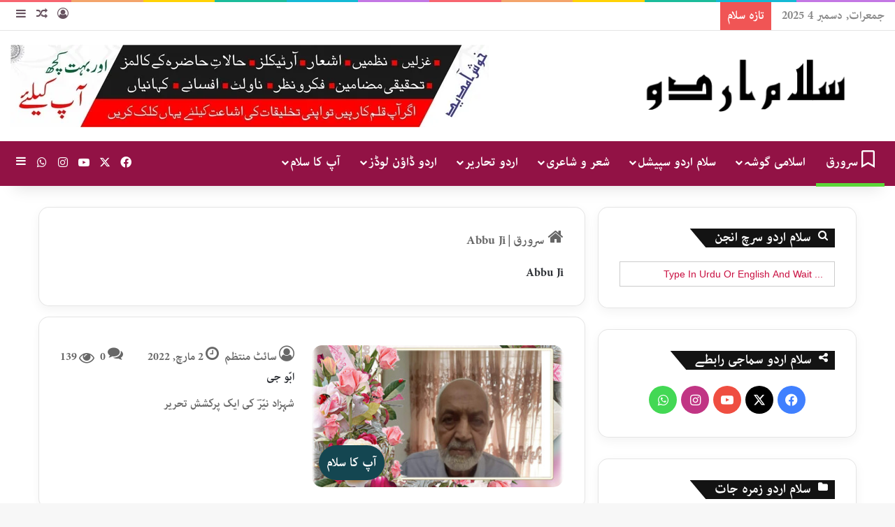

--- FILE ---
content_type: text/html; charset=UTF-8
request_url: https://salamurdu.com/tag/abbu-ji
body_size: 48711
content:
<!DOCTYPE html><html dir="rtl" lang="ur" class="" data-skin="light"><head><script data-no-optimize="1">var litespeed_docref=sessionStorage.getItem("litespeed_docref");litespeed_docref&&(Object.defineProperty(document,"referrer",{get:function(){return litespeed_docref}}),sessionStorage.removeItem("litespeed_docref"));</script> <meta charset="UTF-8" /><link rel="profile" href="https://gmpg.org/xfn/11" /><link rel="manifest" href="/superpwa-manifest.json"><link rel="prefetch" href="/superpwa-manifest.json"><meta name="theme-color" content="#146b1d"><title>Tag: Abbu Ji | سلام اردو</title><meta name="robots" content="max-snippet:-1,max-image-preview:standard,max-video-preview:-1" /><link rel="canonical" href="https://salamurdu.com/tag/abbu-ji" /><meta property="og:type" content="website" /><meta property="og:locale" content="ur_PK" /><meta property="og:site_name" content="سلام اردو" /><meta property="og:title" content="Tag: Abbu Ji | سلام اردو" /><meta property="og:url" content="https://salamurdu.com/tag/abbu-ji" /><meta property="og:image" content="https://salamurdu.com/wp-content/uploads/2025/09/salamurdu-favicon.jpg" /><meta property="og:image:width" content="144" /><meta property="og:image:height" content="125" /><meta property="og:image:alt" content="salamurdu favicon" /><meta name="twitter:card" content="summary_large_image" /><meta name="twitter:site" content="@SalamUrdu" /><meta name="twitter:title" content="Tag: Abbu Ji | سلام اردو" /><meta name="twitter:image" content="https://salamurdu.com/wp-content/uploads/2025/09/salamurdu-favicon.jpg" /><meta name="twitter:image:alt" content="salamurdu favicon" /><meta name="google-site-verification" content="b6EtkdyeIZXIEwGfs4FPWrTzuZXdKURT_OoD5FZgBEk" /> <script type="application/ld+json">{"@context":"https://schema.org","@graph":[{"@type":"WebSite","@id":"https://salamurdu.com/#/schema/WebSite","url":"https://salamurdu.com/","name":"سلام اردو","alternateName":"SalamUrdu.Com","description":"اردو ادب کو ایک سچا سلام","inLanguage":"ur","potentialAction":{"@type":"SearchAction","target":{"@type":"EntryPoint","urlTemplate":"https://salamurdu.com/search/{search_term_string}"},"query-input":"required name=search_term_string"},"publisher":{"@type":"Organization","@id":"https://salamurdu.com/#/schema/Organization","name":"SalamUrdu.Com","url":"https://salamurdu.com/","sameAs":["https://facebook.com/salamurdu","https://twitter.com/SalamUrdu","https://www.instagram.com/salamurdu","https://www.pinterest.com/salamurdu"],"logo":{"@type":"ImageObject","url":"https://salamurdu.com/wp-content/uploads/2020/01/rsz_1rsz_salamurdunew_1.png","contentUrl":"https://salamurdu.com/wp-content/uploads/2020/01/rsz_1rsz_salamurdunew_1.png","width":449,"height":269,"contentSize":"63810"}}},{"@type":"CollectionPage","@id":"https://salamurdu.com/tag/abbu-ji","url":"https://salamurdu.com/tag/abbu-ji","name":"Tag: Abbu Ji | سلام اردو","inLanguage":"ur","isPartOf":{"@id":"https://salamurdu.com/#/schema/WebSite"},"breadcrumb":{"@type":"BreadcrumbList","@id":"https://salamurdu.com/#/schema/BreadcrumbList","itemListElement":[{"@type":"ListItem","position":1,"item":"https://salamurdu.com/","name":"سلام اردو"},{"@type":"ListItem","position":2,"name":"Tag: Abbu Ji"}]}}]}</script> <link rel="alternate" type="application/rss+xml" title="سلام اردو &raquo; فیڈ" href="https://salamurdu.com/feed" /><link rel="alternate" type="application/rss+xml" title="سلام اردو &raquo; تبصروں کی فیڈ" href="https://salamurdu.com/comments/feed" /><link rel="alternate" type="application/rss+xml" title="سلام اردو &raquo; Abbu Ji ٹیگ فیڈ" href="https://salamurdu.com/tag/abbu-ji/feed" /><style type="text/css">:root{				
			--tie-preset-gradient-1: linear-gradient(135deg, rgba(6, 147, 227, 1) 0%, rgb(155, 81, 224) 100%);
			--tie-preset-gradient-2: linear-gradient(135deg, rgb(122, 220, 180) 0%, rgb(0, 208, 130) 100%);
			--tie-preset-gradient-3: linear-gradient(135deg, rgba(252, 185, 0, 1) 0%, rgba(255, 105, 0, 1) 100%);
			--tie-preset-gradient-4: linear-gradient(135deg, rgba(255, 105, 0, 1) 0%, rgb(207, 46, 46) 100%);
			--tie-preset-gradient-5: linear-gradient(135deg, rgb(238, 238, 238) 0%, rgb(169, 184, 195) 100%);
			--tie-preset-gradient-6: linear-gradient(135deg, rgb(74, 234, 220) 0%, rgb(151, 120, 209) 20%, rgb(207, 42, 186) 40%, rgb(238, 44, 130) 60%, rgb(251, 105, 98) 80%, rgb(254, 248, 76) 100%);
			--tie-preset-gradient-7: linear-gradient(135deg, rgb(255, 206, 236) 0%, rgb(152, 150, 240) 100%);
			--tie-preset-gradient-8: linear-gradient(135deg, rgb(254, 205, 165) 0%, rgb(254, 45, 45) 50%, rgb(107, 0, 62) 100%);
			--tie-preset-gradient-9: linear-gradient(135deg, rgb(255, 203, 112) 0%, rgb(199, 81, 192) 50%, rgb(65, 88, 208) 100%);
			--tie-preset-gradient-10: linear-gradient(135deg, rgb(255, 245, 203) 0%, rgb(182, 227, 212) 50%, rgb(51, 167, 181) 100%);
			--tie-preset-gradient-11: linear-gradient(135deg, rgb(202, 248, 128) 0%, rgb(113, 206, 126) 100%);
			--tie-preset-gradient-12: linear-gradient(135deg, rgb(2, 3, 129) 0%, rgb(40, 116, 252) 100%);
			--tie-preset-gradient-13: linear-gradient(135deg, #4D34FA, #ad34fa);
			--tie-preset-gradient-14: linear-gradient(135deg, #0057FF, #31B5FF);
			--tie-preset-gradient-15: linear-gradient(135deg, #FF007A, #FF81BD);
			--tie-preset-gradient-16: linear-gradient(135deg, #14111E, #4B4462);
			--tie-preset-gradient-17: linear-gradient(135deg, #F32758, #FFC581);

			
					--main-nav-background: #1f2024;
					--main-nav-secondry-background: rgba(0,0,0,0.2);
					--main-nav-primary-color: #0088ff;
					--main-nav-contrast-primary-color: #FFFFFF;
					--main-nav-text-color: #FFFFFF;
					--main-nav-secondry-text-color: rgba(225,255,255,0.5);
					--main-nav-main-border-color: rgba(255,255,255,0.07);
					--main-nav-secondry-border-color: rgba(255,255,255,0.04);
				
			}</style><meta name="viewport" content="width=device-width, initial-scale=1.0" /><style id='wp-img-auto-sizes-contain-inline-css' type='text/css'>img:is([sizes=auto i],[sizes^="auto," i]){contain-intrinsic-size:3000px 1500px}
/*# sourceURL=wp-img-auto-sizes-contain-inline-css */</style><style id="litespeed-ccss">img:is([sizes="auto"i],[sizes^="auto,"i]){contain-intrinsic-size:3000px 1500px}:root{--tie-preset-gradient-1:linear-gradient(135deg, rgba(6, 147, 227, 1) 0%, rgb(155, 81, 224) 100%);--tie-preset-gradient-2:linear-gradient(135deg, rgb(122, 220, 180) 0%, rgb(0, 208, 130) 100%);--tie-preset-gradient-3:linear-gradient(135deg, rgba(252, 185, 0, 1) 0%, rgba(255, 105, 0, 1) 100%);--tie-preset-gradient-4:linear-gradient(135deg, rgba(255, 105, 0, 1) 0%, rgb(207, 46, 46) 100%);--tie-preset-gradient-5:linear-gradient(135deg, rgb(238, 238, 238) 0%, rgb(169, 184, 195) 100%);--tie-preset-gradient-6:linear-gradient(135deg, rgb(74, 234, 220) 0%, rgb(151, 120, 209) 20%, rgb(207, 42, 186) 40%, rgb(238, 44, 130) 60%, rgb(251, 105, 98) 80%, rgb(254, 248, 76) 100%);--tie-preset-gradient-7:linear-gradient(135deg, rgb(255, 206, 236) 0%, rgb(152, 150, 240) 100%);--tie-preset-gradient-8:linear-gradient(135deg, rgb(254, 205, 165) 0%, rgb(254, 45, 45) 50%, rgb(107, 0, 62) 100%);--tie-preset-gradient-9:linear-gradient(135deg, rgb(255, 203, 112) 0%, rgb(199, 81, 192) 50%, rgb(65, 88, 208) 100%);--tie-preset-gradient-10:linear-gradient(135deg, rgb(255, 245, 203) 0%, rgb(182, 227, 212) 50%, rgb(51, 167, 181) 100%);--tie-preset-gradient-11:linear-gradient(135deg, rgb(202, 248, 128) 0%, rgb(113, 206, 126) 100%);--tie-preset-gradient-12:linear-gradient(135deg, rgb(2, 3, 129) 0%, rgb(40, 116, 252) 100%);--tie-preset-gradient-13:linear-gradient(135deg, #4D34FA, #ad34fa);--tie-preset-gradient-14:linear-gradient(135deg, #0057FF, #31B5FF);--tie-preset-gradient-15:linear-gradient(135deg, #FF007A, #FF81BD);--tie-preset-gradient-16:linear-gradient(135deg, #14111E, #4B4462);--tie-preset-gradient-17:linear-gradient(135deg, #F32758, #FFC581);--main-nav-background:#1f2024;--main-nav-secondry-background:rgba(0,0,0,0.2);--main-nav-primary-color:#0088ff;--main-nav-contrast-primary-color:#FFFFFF;--main-nav-text-color:#FFFFFF;--main-nav-secondry-text-color:rgba(225,255,255,0.5);--main-nav-main-border-color:rgba(255,255,255,0.07);--main-nav-secondry-border-color:rgba(255,255,255,0.04)}ul{box-sizing:border-box}.entry-content{counter-reset:footnotes}:root{--wp--preset--font-size--normal:16px;--wp--preset--font-size--huge:42px}.screen-reader-text{border:0;clip-path:inset(50%);height:1px;margin:-1px;overflow:hidden;padding:0;position:absolute;width:1px;word-wrap:normal!important}:root{--wp-admin-theme-color:#3858e9;--wp-admin-theme-color--rgb:56,88,233;--wp-admin-theme-color-darker-10:#2145e6;--wp-admin-theme-color-darker-10--rgb:33,69,230;--wp-admin-theme-color-darker-20:#183ad6;--wp-admin-theme-color-darker-20--rgb:24,58,214;--wp-admin-border-width-focus:2px}:root{--wp-admin-theme-color:#007cba;--wp-admin-theme-color--rgb:0,124,186;--wp-admin-theme-color-darker-10:#006ba1;--wp-admin-theme-color-darker-10--rgb:0,107,161;--wp-admin-theme-color-darker-20:#005a87;--wp-admin-theme-color-darker-20--rgb:0,90,135;--wp-admin-border-width-focus:2px;--wp-block-synced-color:#7a00df;--wp-block-synced-color--rgb:122,0,223;--wp-bound-block-color:var(--wp-block-synced-color)}:root{--wp-admin-theme-color:#007cba;--wp-admin-theme-color--rgb:0,124,186;--wp-admin-theme-color-darker-10:#006ba1;--wp-admin-theme-color-darker-10--rgb:0,107,161;--wp-admin-theme-color-darker-20:#005a87;--wp-admin-theme-color-darker-20--rgb:0,90,135;--wp-admin-border-width-focus:2px;--wp-block-synced-color:#7a00df;--wp-block-synced-color--rgb:122,0,223;--wp-bound-block-color:var(--wp-block-synced-color)}:root{--wp-admin-theme-color:#007cba;--wp-admin-theme-color--rgb:0,124,186;--wp-admin-theme-color-darker-10:#006ba1;--wp-admin-theme-color-darker-10--rgb:0,107,161;--wp-admin-theme-color-darker-20:#005a87;--wp-admin-theme-color-darker-20--rgb:0,90,135;--wp-admin-border-width-focus:2px;--wp-block-synced-color:#7a00df;--wp-block-synced-color--rgb:122,0,223;--wp-bound-block-color:var(--wp-block-synced-color)}:root{--wp-admin-theme-color:#007cba;--wp-admin-theme-color--rgb:0,124,186;--wp-admin-theme-color-darker-10:#006ba1;--wp-admin-theme-color-darker-10--rgb:0,107,161;--wp-admin-theme-color-darker-20:#005a87;--wp-admin-theme-color-darker-20--rgb:0,90,135;--wp-admin-border-width-focus:2px;--wp-block-synced-color:#7a00df;--wp-block-synced-color--rgb:122,0,223;--wp-bound-block-color:var(--wp-block-synced-color)}:root{--wp-admin-theme-color:#007cba;--wp-admin-theme-color--rgb:0,124,186;--wp-admin-theme-color-darker-10:#006ba1;--wp-admin-theme-color-darker-10--rgb:0,107,161;--wp-admin-theme-color-darker-20:#005a87;--wp-admin-theme-color-darker-20--rgb:0,90,135;--wp-admin-border-width-focus:2px;--wp-block-synced-color:#7a00df;--wp-block-synced-color--rgb:122,0,223;--wp-bound-block-color:var(--wp-block-synced-color)}:root{--wp--preset--aspect-ratio--square:1;--wp--preset--aspect-ratio--4-3:4/3;--wp--preset--aspect-ratio--3-4:3/4;--wp--preset--aspect-ratio--3-2:3/2;--wp--preset--aspect-ratio--2-3:2/3;--wp--preset--aspect-ratio--16-9:16/9;--wp--preset--aspect-ratio--9-16:9/16;--wp--preset--color--black:#000000;--wp--preset--color--cyan-bluish-gray:#abb8c3;--wp--preset--color--white:#ffffff;--wp--preset--color--pale-pink:#f78da7;--wp--preset--color--vivid-red:#cf2e2e;--wp--preset--color--luminous-vivid-orange:#ff6900;--wp--preset--color--luminous-vivid-amber:#fcb900;--wp--preset--color--light-green-cyan:#7bdcb5;--wp--preset--color--vivid-green-cyan:#00d084;--wp--preset--color--pale-cyan-blue:#8ed1fc;--wp--preset--color--vivid-cyan-blue:#0693e3;--wp--preset--color--vivid-purple:#9b51e0;--wp--preset--color--global-color:#921245;--wp--preset--gradient--vivid-cyan-blue-to-vivid-purple:linear-gradient(135deg,rgba(6,147,227,1) 0%,rgb(155,81,224) 100%);--wp--preset--gradient--light-green-cyan-to-vivid-green-cyan:linear-gradient(135deg,rgb(122,220,180) 0%,rgb(0,208,130) 100%);--wp--preset--gradient--luminous-vivid-amber-to-luminous-vivid-orange:linear-gradient(135deg,rgba(252,185,0,1) 0%,rgba(255,105,0,1) 100%);--wp--preset--gradient--luminous-vivid-orange-to-vivid-red:linear-gradient(135deg,rgba(255,105,0,1) 0%,rgb(207,46,46) 100%);--wp--preset--gradient--very-light-gray-to-cyan-bluish-gray:linear-gradient(135deg,rgb(238,238,238) 0%,rgb(169,184,195) 100%);--wp--preset--gradient--cool-to-warm-spectrum:linear-gradient(135deg,rgb(74,234,220) 0%,rgb(151,120,209) 20%,rgb(207,42,186) 40%,rgb(238,44,130) 60%,rgb(251,105,98) 80%,rgb(254,248,76) 100%);--wp--preset--gradient--blush-light-purple:linear-gradient(135deg,rgb(255,206,236) 0%,rgb(152,150,240) 100%);--wp--preset--gradient--blush-bordeaux:linear-gradient(135deg,rgb(254,205,165) 0%,rgb(254,45,45) 50%,rgb(107,0,62) 100%);--wp--preset--gradient--luminous-dusk:linear-gradient(135deg,rgb(255,203,112) 0%,rgb(199,81,192) 50%,rgb(65,88,208) 100%);--wp--preset--gradient--pale-ocean:linear-gradient(135deg,rgb(255,245,203) 0%,rgb(182,227,212) 50%,rgb(51,167,181) 100%);--wp--preset--gradient--electric-grass:linear-gradient(135deg,rgb(202,248,128) 0%,rgb(113,206,126) 100%);--wp--preset--gradient--midnight:linear-gradient(135deg,rgb(2,3,129) 0%,rgb(40,116,252) 100%);--wp--preset--font-size--small:13px;--wp--preset--font-size--medium:20px;--wp--preset--font-size--large:36px;--wp--preset--font-size--x-large:42px;--wp--preset--spacing--20:0.44rem;--wp--preset--spacing--30:0.67rem;--wp--preset--spacing--40:1rem;--wp--preset--spacing--50:1.5rem;--wp--preset--spacing--60:2.25rem;--wp--preset--spacing--70:3.38rem;--wp--preset--spacing--80:5.06rem;--wp--preset--shadow--natural:6px 6px 9px rgba(0, 0, 0, 0.2);--wp--preset--shadow--deep:12px 12px 50px rgba(0, 0, 0, 0.4);--wp--preset--shadow--sharp:6px 6px 0px rgba(0, 0, 0, 0.2);--wp--preset--shadow--outlined:6px 6px 0px -3px rgba(255, 255, 255, 1), 6px 6px rgba(0, 0, 0, 1);--wp--preset--shadow--crisp:6px 6px 0px rgba(0, 0, 0, 1)}:root{--brand-color:#0669ff;--dark-brand-color:#0051cc;--bright-color:#FFF;--base-color:#2c2f34}html{-ms-touch-action:manipulation;touch-action:manipulation;-webkit-text-size-adjust:100%;-ms-text-size-adjust:100%}article,aside,header,nav{display:block}a{background-color:#fff0}strong{font-weight:inherit}strong{font-weight:600}img{border-style:none}button,input,textarea{font:inherit}button,input{overflow:visible}button,input,textarea{margin:0}button{text-transform:none}button,[type="submit"]{-webkit-appearance:button}button::-moz-focus-inner,input::-moz-focus-inner{border:0;padding:0}button:-moz-focusring,input:-moz-focusring{outline:1px dotted ButtonText}textarea{overflow:auto}[type="checkbox"]{box-sizing:border-box;padding:0}*{padding:0;margin:0;list-style:none;border:0;outline:none;box-sizing:border-box}*:before,*:after{box-sizing:border-box}body{background:#F7F7F7;color:var(--base-color);font-family:-apple-system,BlinkMacSystemFont,"Segoe UI",Roboto,Oxygen,Oxygen-Sans,Ubuntu,Cantarell,"Helvetica Neue","Open Sans",Arial,sans-serif;font-size:13px;line-height:21px}h1,h2,.the-subtitle{line-height:1.4;font-weight:600}h1{font-size:41px;font-weight:700}h2{font-size:27px}.the-subtitle{font-size:17px}a{color:var(--base-color);text-decoration:none}img{max-width:100%;height:auto}p{line-height:1.7}.screen-reader-text{clip:rect(1px,1px,1px,1px);position:absolute!important;height:1px;width:1px;overflow:hidden}.stream-item{text-align:center;position:relative;z-index:2;margin:20px 0;padding:0}.stream-item img{max-width:100%;width:auto;height:auto;margin:0 auto;display:inline-block;vertical-align:middle}@media (max-width:991px){.single.has-header-ad:not(.has-header-below-ad) #content{margin-top:0}}@media (min-width:992px){.header-layout-3.has-normal-width-logo .stream-item-top img{float:right}}@media (max-width:991px){.header-layout-3.has-normal-width-logo .stream-item-top{clear:both}}@media (max-width:768px){.hide_banner_top .stream-item-top-wrapper{display:none!important}}.tie-icon:before,[class^="tie-icon-"],[class*=" tie-icon-"]{font-family:"tiefonticon"!important;speak:never;font-style:normal;font-weight:400;font-variant:normal;text-transform:none;line-height:1;-webkit-font-smoothing:antialiased;-moz-osx-font-smoothing:grayscale;display:inline-block}.tie-popup{display:none}.container{margin-right:auto;margin-left:auto;padding-left:15px;padding-right:15px}.container:after{content:"";display:table;clear:both}@media (min-width:768px){.container{width:100%}}@media (min-width:1200px){.container{max-width:1200px}}.tie-row{margin-left:-15px;margin-right:-15px}.tie-row:after{content:"";display:table;clear:both}.tie-col-md-4,.tie-col-md-8,.tie-col-md-12{position:relative;min-height:1px;padding-left:15px;padding-right:15px}@media (min-width:992px){.tie-col-md-4,.tie-col-md-8,.tie-col-md-12{float:left}.tie-col-md-4{width:33.33333%}.tie-col-md-8{width:66.66667%}.tie-col-md-12{width:100%}}.tie-alignleft{float:left}.tie-alignright{float:right}.fullwidth{width:100%!important}.clearfix:before,.clearfix:after{content:" ";display:block;height:0;overflow:hidden}.clearfix:after{clear:both}.tie-container,#tie-wrapper{height:100%;min-height:650px}.tie-container{position:relative;overflow:hidden}#tie-wrapper{background:#fff;position:relative;z-index:108;height:100%;margin:0 auto}.container-wrapper{background:#fff;border:1px solid rgb(0 0 0/.1);border-radius:2px;padding:30px}#content{margin-top:30px}@media (max-width:991px){#content{margin-top:15px}}.site-content{-ms-word-wrap:break-word;word-wrap:break-word}.theme-header{background:#fff;position:relative;z-index:999}.theme-header:after{content:"";display:table;clear:both}.theme-header.has-shadow{box-shadow:rgb(0 0 0/.1)0 25px 20px -20px}.is-stretch-header .container{max-width:100%}#menu-components-wrap{display:flex;justify-content:space-between;width:100%;flex-wrap:wrap}.logo-row{position:relative}#logo{margin-top:40px;margin-bottom:40px;display:block;float:left}#logo img{vertical-align:middle}#logo a{display:inline-block}@media (max-width:991px){#theme-header.has-normal-width-logo #logo{margin:14px 0!important;text-align:left;line-height:1}#theme-header.has-normal-width-logo #logo img{width:auto;height:auto;max-width:190px}}@media (max-width:479px){#theme-header.has-normal-width-logo #logo img{max-width:160px;max-height:60px!important}}@media (max-width:991px){#theme-header.mobile-header-centered #logo{float:none;text-align:center}}.components{display:flex;align-items:center;justify-content:end}.components>li{position:relative}.components>li.social-icons-item{margin:0}.components>li>a{display:block;position:relative;width:30px;text-align:center;font-size:16px;white-space:nowrap}.rainbow-line{height:3px;width:100%;position:relative;z-index:2;background-image:-webkit-linear-gradient(left,#f76570 0%,#f76570 8%,#f3a46b 8%,#f3a46b 16%,#f3a46b 16%,#ffd205 16%,#ffd205 24%,#ffd205 24%,#1bbc9b 24%,#1bbc9b 25%,#1bbc9b 32%,#14b9d5 32%,#14b9d5 40%,#c377e4 40%,#c377e4 48%,#f76570 48%,#f76570 56%,#f3a46b 56%,#f3a46b 64%,#ffd205 64%,#ffd205 72%,#1bbc9b 72%,#1bbc9b 80%,#14b9d5 80%,#14b9d5 80%,#14b9d5 89%,#c377e4 89%,#c377e4 100%);background-image:linear-gradient(to right,#f76570 0%,#f76570 8%,#f3a46b 8%,#f3a46b 16%,#f3a46b 16%,#ffd205 16%,#ffd205 24%,#ffd205 24%,#1bbc9b 24%,#1bbc9b 25%,#1bbc9b 32%,#14b9d5 32%,#14b9d5 40%,#c377e4 40%,#c377e4 48%,#f76570 48%,#f76570 56%,#f3a46b 56%,#f3a46b 64%,#ffd205 64%,#ffd205 72%,#1bbc9b 72%,#1bbc9b 80%,#14b9d5 80%,#14b9d5 80%,#14b9d5 89%,#c377e4 89%,#c377e4 100%)}@media (max-width:991px){.logo-container{border-width:0;display:flex;flex-flow:row nowrap;align-items:center;justify-content:space-between}}.mobile-header-components{display:none;z-index:10;height:30px;line-height:30px;flex-wrap:nowrap;flex:1 1 0%}.mobile-header-components .components{float:none;display:flex!important;justify-content:flex-start}.mobile-header-components .components li.custom-menu-link{display:inline-block;float:none}.mobile-header-components .components li.custom-menu-link>a{width:20px;padding-bottom:15px}.mobile-header-components [class^="tie-icon-"],.mobile-header-components [class*=" tie-icon-"]{font-size:18px;width:20px;height:20px;vertical-align:middle}.mobile-header-components .tie-mobile-menu-icon{font-size:20px}.mobile-header-components .tie-icon-grid-4{transform:scale(1.75)}#mobile-header-components-area_1 .components li.custom-menu-link>a{margin-right:15px}#mobile-header-components-area_2 .components{flex-direction:row-reverse}#mobile-header-components-area_2 .components li.custom-menu-link>a{margin-left:15px}@media (max-width:991px){.logo-container:before,.logo-container:after{height:1px}#tie-body #mobile-container,.mobile-header-components{display:block}#slide-sidebar-widgets{display:none}}.top-nav{background-color:#fff;position:relative;z-index:10;line-height:40px;border:1px solid rgb(0 0 0/.1);border-width:1px 0;color:var(--base-color);clear:both}.main-nav-below.top-nav-above .top-nav{border-top-width:0}.top-nav a:not(.button):not(:hover){color:var(--base-color)}.topbar-wrapper{display:flex;min-height:40px}.top-nav .tie-alignleft,.top-nav .tie-alignright{flex-grow:1;position:relative}.top-nav.has-breaking-news .tie-alignleft{flex:1 0 100px}.top-nav.has-breaking-news .tie-alignright{flex-grow:0;z-index:1}.topbar-today-date{padding-right:15px;flex-shrink:0}@media (max-width:991px){.topbar-today-date,.theme-header .components{display:none}}.breaking{display:none}.main-nav-wrapper{position:relative;z-index:4}.main-nav{background-color:var(--main-nav-background);color:var(--main-nav-primary-color);position:relative;border:1px solid var(--main-nav-main-border-color);border-width:1px 0}.main-menu-wrapper{position:relative}@media (min-width:992px){.header-menu .menu{display:flex}.header-menu .menu a{display:block;position:relative}.header-menu .menu>li>a{white-space:nowrap}.header-menu .menu .sub-menu a{padding:8px 10px}.header-menu .menu ul:not(.sub-menu-columns):not(.sub-menu-columns-item):not(.sub-list):not(.mega-cat-sub-categories):not(.slider-arrow-nav){box-shadow:0 2px 5px rgb(0 0 0/.1)}.header-menu .menu ul li{position:relative}.header-menu .menu ul a{border-width:0 0 1px}.header-menu .menu ul ul{top:0;left:100%}#main-nav{z-index:9;line-height:60px}.main-menu .menu>li>a{padding:0 14px;font-size:14px;font-weight:700}.main-menu .menu>li>.menu-sub-content{border-top:2px solid var(--main-nav-primary-color)}.main-menu .menu ul{line-height:20px;z-index:1}.main-menu .menu-sub-content{background:var(--main-nav-background);display:none;padding:15px;width:230px;position:absolute;box-shadow:0 3px 4px rgb(0 0 0/.2)}.main-menu .menu-sub-content a{width:200px}nav.main-nav.menu-style-default .menu>li.tie-current-menu{border-bottom:5px solid var(--main-nav-primary-color);margin-bottom:-5px}nav.main-nav.menu-style-default .menu>li.tie-current-menu>a:after{content:"";width:20px;height:2px;position:absolute;margin-top:17px;left:50%;top:50%;bottom:auto;right:auto;transform:translateX(-50%) translateY(-50%);background:#2c2f34}nav.main-nav.menu-style-solid-bg .menu>li.tie-current-menu>a{background-color:var(--main-nav-primary-color);color:var(--main-nav-contrast-primary-color)}.main-nav .menu a,.main-nav .components li a{color:var(--main-nav-text-color)}.main-nav-dark{--main-nav-background:#1f2024;--main-nav-secondry-background:rgba(0,0,0,0.2);--main-nav-primary-color:var(--brand-color);--main-nav-contrast-primary-color:var(--bright-color);--main-nav-text-color:#FFFFFF;--main-nav-secondry-text-color:rgba(225,255,255,0.5);--main-nav-main-border-color:rgba(255,255,255,0.07);--main-nav-secondry-border-color:rgba(255,255,255,0.04)}.main-nav-dark .main-nav{border-width:0}}@media (min-width:992px){header .menu-item-has-children>a:before{content:"";position:absolute;right:10px;top:50%;bottom:auto;transform:translateY(-50%);font-family:"tiefonticon"!important;font-style:normal;font-weight:400;font-variant:normal;text-transform:none;content:"";font-size:11px;line-height:1}header .menu-item-has-children .menu-item-has-children>a:before{content:"";font-size:15px}.menu>.menu-item-has-children:not(.is-icon-only)>a{padding-right:25px}}@media only screen and (min-width:992px) and (max-width:1100px){.main-nav .menu>li:not(.is-icon-only)>a{padding-left:7px;padding-right:7px}.main-nav .menu>li:not(.is-icon-only)>a:before{display:none}}@media (max-width:991px){#tie-wrapper header#theme-header{box-shadow:none;background:transparent!important}.logo-container{border-width:0;box-shadow:0 3px 7px 0 rgb(0 0 0/.1)}.logo-container{background-color:#fff}.header-layout-3 .main-nav-wrapper{display:none}.main-menu-wrapper .main-menu-wrap{width:100%}}@media (max-width:767px){.magazine1:not(.has-builder):not(.error404) .main-content{padding-left:0;padding-right:0}}textarea,input{border:1px solid rgb(0 0 0/.1);color:var(--base-color);font-size:13px;outline:none;padding:10px 12px;line-height:23px;border-radius:2px;max-width:100%;background-color:#fff0}textarea,input:not([type="checkbox"]):not([type="radio"]){appearance:none;outline:none}textarea{width:100%}@media (max-width:767px){input:not([type="submit"]),textarea{font-size:16px!important}}.button,[type="submit"]{width:auto;position:relative;background-color:var(--tie-buttons-color,var(--brand-color));color:var(--tie-buttons-text,var(--bright-color));border-radius:var(--tie-buttons-radius,2px);border:var(--tie-buttons-border-width,0) solid var(--tie-buttons-border-color,var(--brand-color));padding:10px 25px;margin:0;font-weight:600;font-size:14px;display:inline-block;text-align:center;line-height:21px;text-decoration:none;vertical-align:middle;appearance:none}.full-width .main-content{width:100%}.post-thumb{position:relative;height:100%;display:block;backface-visibility:hidden;transform:rotate(0)}.post-thumb img{width:100%;display:block}.post-meta{margin:10px 0 8px;font-size:12px;overflow:hidden}.post-meta,.post-meta a:not(:hover){color:#666}.post-meta .meta-item{margin-right:8px;display:inline-block}.post-meta .meta-item.tie-icon:before{padding-right:3px}.post-meta .meta-item.date:before{content:""}.post-meta .meta-item.meta-comment:before{content:""}.post-meta .tie-alignright .meta-item:last-child{margin:0!important}@media (max-width:767px){.entry-header .post-meta>span,.entry-header .post-meta>div,.main-content .post-meta>span,.main-content .post-meta>div{float:left}}.post-cat-wrap{position:relative;z-index:3;margin-bottom:5px;font-weight:400;font-family:inherit!important;line-height:0;display:block}.post-cat{display:inline-block;background:var(--brand-color);color:var(--bright-color);padding:0 11px;font-size:13px;line-height:2em;margin-right:4px;position:relative;white-space:nowrap;word-wrap:normal;letter-spacing:0;border-radius:4px}#breadcrumb{margin:50px 0 0}#breadcrumb,#breadcrumb a:not(:hover){color:#666}#breadcrumb .delimiter{margin:0 3px;font-style:normal}.entry-header-outer #breadcrumb{margin:0 0 20px;padding:0}@media (max-width:767px){.single-post #breadcrumb .current,.single-post #breadcrumb em:last-of-type{display:none}}.social-icons-item{float:right;margin-left:6px;position:relative}.social-icons-item .social-link span{color:var(--base-color);line-height:unset}.social-icons-widget .social-icons-item .social-link{width:24px;height:24px;line-height:24px;padding:0;display:block;text-align:center;border-radius:2px}.main-nav .components>li.social-icons-item .social-link:not(:hover) span{color:var(--main-nav-text-color)}.social-icons-item .facebook-social-icon{background-color:#4080FF!important}.social-icons-item .facebook-social-icon span{color:#4080FF}.social-icons-item .twitter-social-icon{background-color:#000!important}.social-icons-item .twitter-social-icon span{color:#000}.social-icons-item .instagram-social-icon{background-color:#c13584!important}.social-icons-item .instagram-social-icon span{color:#c13584}.social-icons-item .youtube-social-icon{background-color:#ef4e41!important}.social-icons-item .youtube-social-icon span{color:#ef4e41}.social-icons-item .whatsapp-social-icon{background-color:#43d854!important}.social-icons-item .whatsapp-social-icon span{color:#43d854}ul:not(.solid-social-icons) .social-icons-item a:not(:hover){background-color:transparent!important}.solid-social-icons .social-link{background-color:var(--base-color)}.solid-social-icons .social-link span{color:#ffffff!important}.entry-header{padding:30px 30px 0;margin-bottom:20px}@media (max-width:991px){.entry-header{padding:20px 20px 0}}.entry{line-height:1.7;font-size:15px}.entry p{margin-bottom:25px;line-height:1.7}@media (max-width:767px){.container-wrapper,.entry-content{padding:20px 15px}}.full-width .entry-header-outer{text-align:center}.block-head-4 .has-block-head-4{position:relative;opacity:.99;display:inline-block!important;width:auto;font-size:15px;line-height:1.3;font-weight:500;margin-bottom:20px;padding:5px 10px;color:var(--bright-color)}.block-head-4 .has-block-head-4:before{content:"";position:absolute;left:0;top:0;width:100%;height:100%;background-color:var(--brand-color);z-index:-1}.block-head-4 #cancel-comment-reply-link{color:var(--bright-color)}.block-head-4 .widget-title{padding:0 10px}.block-head-4 .widget-title .the-subtitle{line-height:27px}.block-head-4#tie-body .widget-title,.block-head-4#tie-body .widget-title a:not(:hover){color:#fff}.block-head-4#tie-body .widget-title:before{background:#111}.block-head-4 #check-also-box .widget-title{padding-left:30px}.block-head-4 #check-also-close{top:4px;left:5px}.block-head-4 .widget-title a:not(:hover){color:#fff}.block-head-4 span.widget-title-icon{float:left;margin-right:10px;line-height:27px;position:static;color:#fff}.block-head-4 .widget-title,.block-head-4 .side-aside .widget{opacity:.99}.block-head-6 .has-block-head-4:after{content:"";position:absolute;right:0;top:0;width:70%;height:100%;background-color:var(--brand-color);transform:skew(-40deg) translateX(14px);z-index:-1}.block-head-6#tie-body .widget-title:after{background:#111}.side-aside{position:fixed;top:0;z-index:111;visibility:hidden;width:350px;max-width:100%;height:100%;background:#FFF;background-repeat:no-repeat;background-position:center top;background-size:cover;overflow-y:auto}@media (min-width:992px){.side-aside{right:0;transform:translate(350px,0)}}.site-footer .widget-title-icon{display:none}.dark-skin .widget-title-icon{color:#ccc}.widget-title{position:relative}.widget-title .the-subtitle{font-size:15px;min-height:15px}.widget-title-icon{position:absolute;right:0;top:1px;color:#b9bec3;font-size:15px}.widget-title-icon:before{content:""}.post-widget-body{padding-left:125px}.post-widget-body .post-title{font-size:14px;line-height:1.4;margin-bottom:5px}.post-widget-thumbnail{float:left;margin-right:15px;position:relative}.post-widget-thumbnail img.tie-small-image{width:110px}.widget li{padding:6px 0}.widget li:first-child{padding-top:0}.widget li:last-child{padding-bottom:0;border-bottom:0}.widget li:after{clear:both;display:table;content:""}.widget .post-meta{margin:2px 0 0;font-size:11px;line-height:17px}.posts-list .widget-title-icon:before,.text-html .widget-title-icon:before{content:""}.login-widget .widget-title-icon:before{content:""}.login-widget form input[type="text"],.login-widget form input[type="password"]{width:100%;float:none;margin-bottom:15px}.login-widget .pass-container{position:relative}.login-widget .pass-container input[type="password"]{padding-right:70px}.login-widget .forget-text{position:absolute;right:15px;line-height:45px;top:0;font-size:12px}.login-widget .forget-text:not(:hover){color:#666}.login-widget .rememberme{display:block;margin-bottom:15px}li.widget-post-list{padding:7px 0;position:relative}.widget_nav_menu li{padding:5px 0 5px 12px;font-size:105%}.widget_nav_menu li a:before{content:"";font-family:"tiefonticon";color:#2c2f34;font-size:13px;display:inline-block;line-height:18px;width:12px;margin-left:-12px;text-align:left}.social-icons-widget .social-icons-item{float:left;margin:3px;padding:0}.social-icons-widget .social-icons-item .social-link{width:40px;height:40px;line-height:40px;font-size:18px}@media (max-width:479px){.social-icons-widget .social-icons-item{float:none;display:inline-block}}.aboutme-widget .widget-title-icon:before{content:""}@media (min-width:992px){.theme-header .logo-row>div{height:auto!important}.header-layout-3 .stream-item-top-wrapper{float:right}}.breaking{float:left;width:100%;display:block!important}.breaking-title{padding:0 10px;display:block;float:left;color:#fff;font-size:12px;position:relative}.breaking-title span{position:relative;z-index:1}.breaking-title span.breaking-icon{display:none}@media (max-width:600px){.breaking-title span.breaking-icon{display:inline-block}.breaking-title .breaking-title-text{display:none}}.breaking-title:before{content:"";background:#f05555;width:100%;height:100%;position:absolute;left:0;top:0;z-index:0}.breaking-news{display:none}#mobile-container{display:none;padding:10px 30px 30px}#mobile-menu{margin-bottom:20px;position:relative;padding-top:15px}#mobile-menu.hide-menu-icons a span.tie-menu-icon{display:none}#mobile-menu .menu>li{border-bottom:1px solid rgb(0 0 0/.05)}#mobile-menu .menu>li li{padding-left:15px}#mobile-menu li{display:block;position:relative}#mobile-menu li a{display:block;padding:15px 50px 15px 0;font-size:16px;line-height:22px;font-weight:600}#mobile-menu li a>.tie-menu-icon{margin-right:3px;width:25px;text-align:center}#mobile-menu li.menu-item-has-children>a:before{display:none}#mobile-menu li .menu-sub-content,#mobile-menu li ul{opacity:1!important;background-image:none!important;padding:0!important;min-height:unset!important}#mobile-menu li ul{padding-left:15px;display:none}#mobile-menu li ul a{font-weight:400;font-size:14px;padding-top:10px;padding-bottom:10px}#mobile-social-icons{margin-bottom:15px}#mobile-social-icons ul{text-align:center;overflow:hidden}#mobile-social-icons ul .social-icons-item{float:none;display:inline-block}#mobile-social-icons .social-icons-item{margin:0}#mobile-social-icons .social-icons-item .social-link{background:#fff0;border:none}#tie-wrapper:after{position:absolute;z-index:1000;top:-10%;left:-50%;width:0;height:0;background:rgb(0 0 0/.2);content:"";opacity:0}@media (max-width:991px){.side-aside.appear-from-right{right:0;transform:translate(100%,0)}.side-aside.is-fullwidth{width:100%}}.is-desktop .side-aside .has-custom-scroll{padding:50px 0 0}.side-aside:after{position:absolute;top:0;left:0;width:100%;height:100%;background:rgb(0 0 0/.2);content:"";opacity:1}.side-aside .container-wrapper{padding:30px!important;border-radius:0;border:0;background:#fff0;box-shadow:none!important}a.remove{position:absolute;top:0;right:0;display:block;speak:never;-webkit-font-smoothing:antialiased;-moz-osx-font-smoothing:grayscale;width:20px;height:20px;display:block;line-height:20px;text-align:center;font-size:15px}a.remove:before{content:"";font-family:"tiefonticon";color:#e74c3c}a.remove.big-btn{width:25px;height:25px;line-height:25px;font-size:22px}a.remove.light-btn:not(:hover):before{color:#fff}.side-aside a.remove{z-index:1;top:15px;left:50%;right:auto;transform:translateX(-50%)}.side-aside a.remove:not(:hover):before{color:#111}.tie-popup a.remove{transform:scale(.2);opacity:0;top:15px;right:15px;z-index:1}.theiaStickySidebar:after{content:"";display:table;clear:both}.has-custom-scroll,.side-aside{overflow-x:hidden;scrollbar-width:thin}.has-custom-scroll::-webkit-scrollbar,.side-aside::-webkit-scrollbar{width:5px}.has-custom-scroll::-webkit-scrollbar-track,.side-aside::-webkit-scrollbar-track{background:#fff0}.has-custom-scroll::-webkit-scrollbar-thumb,.side-aside::-webkit-scrollbar-thumb{border-radius:20px;background:rgb(0 0 0/.2)}.tie-popup{position:fixed;z-index:99999;left:0;top:0;height:100%;width:100%;background-color:rgb(0 0 0/.5);display:none;perspective:600px}.tie-popup-container{position:relative;z-index:100;width:90%;max-width:420px;margin:10em auto 0;border-radius:2px;box-shadow:0 0 20px rgb(0 0 0/.2);will-change:transform,opacity;transform:scale(.5);opacity:0}.tie-popup-container .login-submit{padding-top:15px;padding-bottom:15px}.tie-popup-container .container-wrapper{padding:60px;background-color:#ffffff!important;border-radius:5px}@media (max-width:479px){.tie-popup-container .container-wrapper{padding:30px}}.pop-up-live-search{will-change:transform,opacity;transform:scale(.7);opacity:0}.tie-popup-search-wrap::-webkit-input-placeholder{color:#fff}.tie-popup-search-wrap::-moz-placeholder{color:#fff}.tie-popup-search-wrap:-moz-placeholder{color:#fff}.tie-popup-search-wrap:-ms-input-placeholder{color:#fff}.tie-popup-search-wrap form{position:relative;height:80px;margin-bottom:20px}.popup-search-wrap-inner{position:relative;padding:80px 15px 0;margin:0 auto;max-width:800px}input.tie-popup-search-input{width:100%;height:80px;line-height:80px;background:rgb(0 0 0/.7)!important;font-weight:500;font-size:22px;border:0;padding-right:80px;padding-left:30px;color:#fff;border-radius:5px}button.tie-popup-search-submit{font-size:28px;color:#666;position:absolute;right:5px;top:15px;background:transparent!important}#tie-popup-search-mobile .popup-search-wrap-inner{padding-top:50px}#tie-popup-search-mobile input.tie-popup-search-input{height:50px;line-height:1;padding-left:20px;padding-right:50px}#tie-popup-search-mobile button.tie-popup-search-submit{font-size:16px;top:9px;right:0}.tie-icon-messenger:before{content:""}.tie-icon-facebook:before{content:""}.tie-icon-search:before{content:""}.tie-icon-author:before{content:""}.tie-icon-home:before{content:""}.tie-icon-random:before{content:""}.tie-icon-twitter:before{content:""}.tie-icon-navicon:before{content:""}.tie-icon-pinterest:before{content:""}.tie-icon-envelope:before{content:""}.tie-icon-bolt:before{content:""}.tie-icon-youtube:before{content:""}.tie-icon-instagram:before{content:""}.tie-icon-whatsapp:before{content:""}.tie-icon-grid-4:before{content:""}.tie-icon-fire:before{content:""}.far{-moz-osx-font-smoothing:grayscale;-webkit-font-smoothing:antialiased;display:inline-block;font-style:normal;font-variant:normal;text-rendering:auto;line-height:1}.fa-bookmark:before{content:""}.far{font-family:"Font Awesome 5 Free";font-weight:400}.post-content.container-wrapper{padding:0}.entry-header{font-size:45px;line-height:1.2}@media (max-width:767px){.entry-header{font-size:28px}}.entry-header .entry-title{margin-bottom:15px}@media (max-width:767px){.entry-header .entry-title{font-size:28px}}.entry-header .entry-sub-title{font-size:22px;line-height:27px;font-weight:400;margin-top:-5px;margin-bottom:15px;color:#666;font-family:inherit;letter-spacing:0}@media (max-width:991px){.entry-header .entry-sub-title{font-size:18px;line-height:23px}}.entry-header .post-cat{margin-bottom:6px}.entry-header .post-meta{overflow:inherit;font-size:12px;margin-top:5px;margin-bottom:0;line-height:24px}.entry-header .post-meta .meta-item{margin-right:12px}.entry-header .post-meta,.entry-header .post-meta a:not(:hover){color:#333}.entry-header .post-meta .meta-author{margin:0}.entry-header .post-meta .meta-author a{font-weight:600}.entry-header .post-meta .author-meta+.date:before{content:"•";color:#ccc;margin:0 3px 0 5px;display:inline-block}.entry-header .post-meta .tie-alignright{display:inline}@media (max-width:767px){.entry-header .post-meta{margin-bottom:-8px}.entry-header .post-meta .tie-alignright{float:none}.entry-header .post-meta .meta-item,.entry-header .post-meta .tie-alignright .meta-item:last-child{margin-bottom:8px!important}.entry-header .post-meta>div,.entry-header .post-meta>span{float:initial!important}.entry-header .post-meta .meta-author a{font-weight:400}.entry-header .meta-author-avatar img{width:20px;height:20px}}.meta-author-avatar img{width:30px;height:30px;margin-right:3px;margin-top:-5px;vertical-align:middle;border-radius:50%}.post-layout-1 div.entry-content{padding-top:0}.post-layout-1 .entry-header-outer{padding:30px 30px 20px}@media (max-width:767px){.post-layout-1 .entry-header-outer{padding:20px}}.post-layout-1 .entry-header{padding:0;margin:0}.full-width .entry-header .tie-alignright{float:none}.entry-content{padding:0 30px 30px}@media (max-width:767px){.entry-content{padding-right:15px;padding-left:15px}}@media (max-width:767px){.single .entry-content{padding-top:15px}}.share-buttons{padding:18px 28px;line-height:0}@media (max-width:767px){.share-buttons{padding:15px}}.share-buttons-mobile{position:fixed;bottom:0;z-index:999999;width:100%;background:#fff0;border:0 none;padding:0}.share-buttons-mobile .share-links a{margin:0;border-radius:0;width:1%;display:table-cell;opacity:1!important}.share-buttons-mobile .share-links a .share-btn-icon{margin:0 auto;float:none}@media (min-width:768px){.share-buttons-mobile{display:none}}.mobile-share-buttons-spacer{height:40px}@media (min-width:768px){.mobile-share-buttons-spacer{display:none}}.share-links a{color:#fff}.share-links{overflow:hidden;position:relative}.share-links .share-btn-icon{font-size:15px}.share-links a{display:inline-block;margin:2px;height:40px;overflow:hidden;position:relative;border-radius:2px;width:40px}.share-links a,.share-links a:before{background-color:#444}.share-links a.large-share-button{width:auto}.share-links a .share-btn-icon{width:40px;height:40px;float:left;display:block;text-align:center;line-height:40px}.share-links a .social-text{border:0 solid rgb(255 255 255/.3);border-left-width:1px;padding-left:15px;height:20px;float:left;margin-top:10px;padding-right:25px;font-size:12px;line-height:20px;font-family:"open sans",sans-serif}.share-skew a{padding-left:10px;opacity:.99;background:transparent!important;overflow:visible!important}.share-skew a:before{content:"";position:absolute;left:0;top:0;width:100%;height:100%;z-index:-1;transform:skew(-20deg) translateX(6px)}.icons-text .large-share-button{height:30px}.icons-text .large-share-button .social-text{padding-left:6px;padding-right:8px;height:20px;margin-top:5px;line-height:20px;font-size:10px}.icons-text .large-share-button .share-btn-icon{width:30px;height:30px;line-height:30px}.share-links a.facebook-share-btn,.share-links a.facebook-share-btn:before{background:#4080FF}.share-links a.twitter-share-btn,.share-links a.twitter-share-btn:before{background:#000}.share-links a.pinterest-share-btn,.share-links a.pinterest-share-btn:before{background:#e13138}.share-links a.whatsapp-share-btn,.share-links a.whatsapp-share-btn:before{background:#43d854}.share-links a.messenger-share-btn,.share-links a.messenger-share-btn:before{background:#0078ff}@media (max-width:767px){.social-text{display:none}}@media (min-width:768px){a.whatsapp-share-btn{display:none!important}}@media (min-width:768px){a.messenger-mob-share-btn{display:none!important}}@media (max-width:767px){a.messenger-desktop-share-btn{display:none!important}}#cancel-comment-reply-link{float:right;line-height:18px}.has-block-head-4 #cancel-comment-reply-link{margin-left:50px;font-weight:400;line-height:1.6}#respond p{margin-bottom:10px}#respond p:last-of-type{margin-bottom:0}#respond label{line-height:30px;font-weight:700}#respond label:after{content:"";display:table;clear:both}#respond textarea{vertical-align:top;resize:none}#reading-position-indicator{display:block;height:5px;position:fixed;bottom:0;left:0;background:var(--brand-color);box-shadow:0 0 10px rgb(0 136 255/.7);width:0;z-index:9999;max-width:100%}#check-also-box{position:fixed;background-color:#fff;z-index:999;bottom:15px;right:-1px;transform:translatex(100%);width:340px;padding:30px;border:1px solid rgb(0 0 0/.1);border-radius:2px;border-top-right-radius:0;border-bottom-right-radius:0}@media (max-width:991px){#check-also-box{display:none}}#post-extra-info{display:none}html{direction:rtl}@media (min-width:992px){.tie-col-md-12,.tie-col-md-4,.tie-col-md-8{float:right}}.tie-alignleft{float:right}.tie-alignright{float:left}.post-cat{margin-right:0;margin-left:4px}.post-meta .meta-item{margin-left:8px;margin-right:0}.post-meta .tie-icon:before{padding-left:3px;padding-right:0!important}@media (max-width:767px){.entry-header .post-meta>span,.entry-header .post-meta>div,.main-content .post-meta>span,.main-content .post-meta>div{float:right}}.tie-popup-search-wrap input[type="text"]{padding-right:20px;padding-left:80px}button.tie-popup-search-submit{left:5px;right:auto}a.remove{left:0;right:auto}.tie-popup a.remove{left:15px;right:auto}#tie-popup-search-mobile button.tie-popup-search-submit{right:auto;left:0}#tie-popup-search-mobile input.tie-popup-search-input{padding-right:20px;padding-left:50px}#logo{float:right}@media (min-width:992px){header .menu-item-has-children>a:before{left:12px;right:auto}.main-menu .menu-sub-content .menu-item-has-children>a:before{left:5px;right:auto;content:""}#theme-header .menu>li.menu-item-has-children:not(.is-icon-only)>a{padding-left:25px;padding-right:15px}.main-menu,.header-menu .menu li{float:right}.header-menu .menu ul ul{right:100%;left:auto}.components,.components>li{float:left}.topbar-today-date{padding:0 0 0 15px}}.breaking-title{float:right}@media (min-width:992px){.header-layout-3.has-normal-width-logo .stream-item-top-wrapper,.header-layout-3.has-normal-width-logo .stream-item-top-wrapper img{float:left}}@media (max-width:991px){#theme-header.has-normal-width-logo #logo{text-align:right}.mobile-header-components{left:15px;right:auto}#mobile-menu .menu>li li{padding-left:0;padding-right:15px}#mobile-menu li a{padding:15px 0 15px 50px}}#mobile-header-components-area_1 .components{flex-direction:row-reverse}#mobile-header-components-area_2 .components{flex-direction:row}@media (max-width:991px){.logo-container{flex-direction:row-reverse}}#reading-position-indicator{right:0;left:auto}.entry-header .post-meta .meta-item{margin-right:0;margin-left:12px}.entry-header .post-meta .tie-alignright .meta-item{margin-right:0;margin-left:15px;white-space:nowrap}.meta-author-avatar img{margin-right:0;margin-left:3px}.meta-views>span{float:right;line-height:inherit;margin-left:3px}.share-links a .share-btn-icon{float:right}.share-links a .social-text{float:right;border-right-width:1px;border-left-width:0;padding-right:15px;padding-left:25px}.share-skew a:before{transform:skew(20deg) translateX(6px)}.icons-text .large-share-button .social-text{padding-left:8px;padding-right:6px}#cancel-comment-reply-link{float:left}.block-head-4 #cancel-comment-reply-link{margin-right:50px;margin-left:0}.block-head-4 .has-block-head-4:before{right:0;left:auto}.block-head-4 #check-also-box .widget-title{padding-right:30px;padding-left:10px}.block-head-4 #check-also-close{right:5px;left:auto}.block-head-4 span.widget-title-icon{float:right;margin-left:10px;margin-right:0}.block-head-6 .has-block-head-4:after{left:0;right:auto;transform:skew(40deg) translateX(-14px)}.widget-title-icon{left:0;right:auto}.post-widget-body{padding-left:0;padding-right:125px}.post-widget-thumbnail{float:right;margin-left:15px;margin-right:0}.login-widget .pass-container input[type="password"]{padding-left:70px;padding-right:10px}.login-widget .forget-text{left:10px;right:auto}.widget_nav_menu li{padding:5px 12px 5px 0}.widget_nav_menu li a:before{content:"";text-align:right;margin-right:-12px;margin-left:0}.social-icons-widget .social-icons-item{float:right}body{font-family:"adobe-bold"}h1,h2,.the-subtitle{font-family:"heading"}#main-nav .main-menu>ul>li>a{font-family:"adobe"}body{font-size:23px}#main-nav .main-menu>ul>li>a{font-size:25px;text-transform:uppercase}#main-nav .main-menu>ul ul li a{font-size:23px}#mobile-menu li a{font-size:23px}.breaking .breaking-title{font-size:23px}body .button,body [type="submit"]{font-size:23px}#breadcrumb{font-size:24px}.post-cat{font-size:25px}.entry-header h1.entry-title{font-size:32px}.entry-header .entry-sub-title{font-size:27px}#the-post .entry-content,#the-post .entry-content p{font-size:25px}#tie-wrapper .widget-title .the-subtitle{font-size:26px}.post-widget-body .post-title{font-size:23px}:root:root{--brand-color:#938200;--dark-brand-color:#615000;--bright-color:#FFFFFF;--base-color:#2c2f34}#reading-position-indicator{box-shadow:0 0 10px rgb(147 130 0/.7)}:root:root{--brand-color:#938200;--dark-brand-color:#615000;--bright-color:#FFFFFF;--base-color:#2c2f34}#reading-position-indicator{box-shadow:0 0 10px rgb(147 130 0/.7)}.container-wrapper{box-shadow:0 5px 15px 0 rgb(0 0 0/.05)}#top-nav{background-color:#fff}#top-nav *{border-color:rgba(#000000,.08)}#top-nav a:not(:hover){color:#66525f}#top-nav{--tie-buttons-color:#4076ed;--tie-buttons-border-color:#4076ed;--tie-buttons-text:#FFFFFF;--tie-buttons-hover-color:#2258cf}#top-nav{color:#888}#main-nav,#main-nav .menu-sub-content{background-color:#921245}#main-nav{border-width:0}#theme-header #main-nav:not(.fixed-nav){bottom:0}#main-nav a:not(:hover),#main-nav a.social-link:not(:hover) span{color:#fff}.main-nav{--main-nav-primary-color:#d8870d;--tie-buttons-color:#d8870d;--tie-buttons-border-color:#d8870d;--tie-buttons-text:#FFFFFF;--tie-buttons-hover-color:#ba6900}#main-nav .menu>li.tie-current-menu>a{color:#FFF}#main-nav .menu>li.tie-current-menu>a:before{border-top-color:#FFF}#main-nav{color:#34495e}.tie-cat-47{background-color:#938200!important;color:#FFFFFF!important}.tie-cat-47:after{border-top-color:#938200!important}.tie-cat-255{background-color:#187c6a!important;color:#FFFFFF!important}.tie-cat-255:after{border-top-color:#187c6a!important}.tie-cat-1287{background-color:#af4916!important;color:#FFFFFF!important}.tie-cat-1287:after{border-top-color:#af4916!important}@media (min-width:1200px){.container{width:auto}}@media (min-width:1400px){.container{max-width:1400px}}.meta-views.meta-item .tie-icon-fire:before{content:""!important}@media (max-width:991px){.side-aside.normal-side{background:#1f4093;background:-webkit-linear-gradient(135deg,#45a054,#1f4093);background:-moz-linear-gradient(135deg,#45a054,#1f4093);background:-o-linear-gradient(135deg,#45a054,#1f4093);background:linear-gradient(135deg,#1f4093,#45a054)}}body .social-icons-widget .social-icons-item .social-link,body .post-cat{border-radius:35px}body textarea,body input{border-radius:5px}body .post-thumb img,body .container-wrapper,body .tie-popup-container .container-wrapper,body .widget{border-radius:15px}body .main-menu .menu-sub-content{border-bottom-left-radius:10px;border-bottom-right-radius:10px}body #check-also-box.check-also-right{border-top-left-radius:15px;border-bottom-left-radius:15px}.entry-header .post-meta,.widget .post-meta,.post-meta{font-size:22px}.entry{line-height:26px;font-size:22px}textarea,input{ font-size:21px!important}textarea,input{font-size:21px!important}#mobile-menu li ul a{font-size:26px}#menu-item-28335{--main-nav-primary-color:#5bd838;--main-nav-contrast-primary-color:#FFFFFF;border-bottom:5px solid #5bd838;margin-bottom:-5px}</style><link rel="preload" data-asynced="1" data-optimized="2" as="style" onload="this.onload=null;this.rel='stylesheet'" href="https://salamurdu.com/wp-content/litespeed/css/3fa7c48136da49313e05a15dadd1c9ce.css?ver=94d40" /><script data-optimized="1" type="litespeed/javascript" data-src="https://salamurdu.com/wp-content/plugins/litespeed-cache/assets/js/css_async.min.js"></script> <style id='global-styles-inline-css' type='text/css'>:root{--wp--preset--aspect-ratio--square: 1;--wp--preset--aspect-ratio--4-3: 4/3;--wp--preset--aspect-ratio--3-4: 3/4;--wp--preset--aspect-ratio--3-2: 3/2;--wp--preset--aspect-ratio--2-3: 2/3;--wp--preset--aspect-ratio--16-9: 16/9;--wp--preset--aspect-ratio--9-16: 9/16;--wp--preset--color--black: #000000;--wp--preset--color--cyan-bluish-gray: #abb8c3;--wp--preset--color--white: #ffffff;--wp--preset--color--pale-pink: #f78da7;--wp--preset--color--vivid-red: #cf2e2e;--wp--preset--color--luminous-vivid-orange: #ff6900;--wp--preset--color--luminous-vivid-amber: #fcb900;--wp--preset--color--light-green-cyan: #7bdcb5;--wp--preset--color--vivid-green-cyan: #00d084;--wp--preset--color--pale-cyan-blue: #8ed1fc;--wp--preset--color--vivid-cyan-blue: #0693e3;--wp--preset--color--vivid-purple: #9b51e0;--wp--preset--color--global-color: #921245;--wp--preset--gradient--vivid-cyan-blue-to-vivid-purple: linear-gradient(135deg,rgb(6,147,227) 0%,rgb(155,81,224) 100%);--wp--preset--gradient--light-green-cyan-to-vivid-green-cyan: linear-gradient(135deg,rgb(122,220,180) 0%,rgb(0,208,130) 100%);--wp--preset--gradient--luminous-vivid-amber-to-luminous-vivid-orange: linear-gradient(135deg,rgb(252,185,0) 0%,rgb(255,105,0) 100%);--wp--preset--gradient--luminous-vivid-orange-to-vivid-red: linear-gradient(135deg,rgb(255,105,0) 0%,rgb(207,46,46) 100%);--wp--preset--gradient--very-light-gray-to-cyan-bluish-gray: linear-gradient(135deg,rgb(238,238,238) 0%,rgb(169,184,195) 100%);--wp--preset--gradient--cool-to-warm-spectrum: linear-gradient(135deg,rgb(74,234,220) 0%,rgb(151,120,209) 20%,rgb(207,42,186) 40%,rgb(238,44,130) 60%,rgb(251,105,98) 80%,rgb(254,248,76) 100%);--wp--preset--gradient--blush-light-purple: linear-gradient(135deg,rgb(255,206,236) 0%,rgb(152,150,240) 100%);--wp--preset--gradient--blush-bordeaux: linear-gradient(135deg,rgb(254,205,165) 0%,rgb(254,45,45) 50%,rgb(107,0,62) 100%);--wp--preset--gradient--luminous-dusk: linear-gradient(135deg,rgb(255,203,112) 0%,rgb(199,81,192) 50%,rgb(65,88,208) 100%);--wp--preset--gradient--pale-ocean: linear-gradient(135deg,rgb(255,245,203) 0%,rgb(182,227,212) 50%,rgb(51,167,181) 100%);--wp--preset--gradient--electric-grass: linear-gradient(135deg,rgb(202,248,128) 0%,rgb(113,206,126) 100%);--wp--preset--gradient--midnight: linear-gradient(135deg,rgb(2,3,129) 0%,rgb(40,116,252) 100%);--wp--preset--font-size--small: 13px;--wp--preset--font-size--medium: 20px;--wp--preset--font-size--large: 36px;--wp--preset--font-size--x-large: 42px;--wp--preset--spacing--20: 0.44rem;--wp--preset--spacing--30: 0.67rem;--wp--preset--spacing--40: 1rem;--wp--preset--spacing--50: 1.5rem;--wp--preset--spacing--60: 2.25rem;--wp--preset--spacing--70: 3.38rem;--wp--preset--spacing--80: 5.06rem;--wp--preset--shadow--natural: 6px 6px 9px rgba(0, 0, 0, 0.2);--wp--preset--shadow--deep: 12px 12px 50px rgba(0, 0, 0, 0.4);--wp--preset--shadow--sharp: 6px 6px 0px rgba(0, 0, 0, 0.2);--wp--preset--shadow--outlined: 6px 6px 0px -3px rgb(255, 255, 255), 6px 6px rgb(0, 0, 0);--wp--preset--shadow--crisp: 6px 6px 0px rgb(0, 0, 0);}:where(.is-layout-flex){gap: 0.5em;}:where(.is-layout-grid){gap: 0.5em;}body .is-layout-flex{display: flex;}.is-layout-flex{flex-wrap: wrap;align-items: center;}.is-layout-flex > :is(*, div){margin: 0;}body .is-layout-grid{display: grid;}.is-layout-grid > :is(*, div){margin: 0;}:where(.wp-block-columns.is-layout-flex){gap: 2em;}:where(.wp-block-columns.is-layout-grid){gap: 2em;}:where(.wp-block-post-template.is-layout-flex){gap: 1.25em;}:where(.wp-block-post-template.is-layout-grid){gap: 1.25em;}.has-black-color{color: var(--wp--preset--color--black) !important;}.has-cyan-bluish-gray-color{color: var(--wp--preset--color--cyan-bluish-gray) !important;}.has-white-color{color: var(--wp--preset--color--white) !important;}.has-pale-pink-color{color: var(--wp--preset--color--pale-pink) !important;}.has-vivid-red-color{color: var(--wp--preset--color--vivid-red) !important;}.has-luminous-vivid-orange-color{color: var(--wp--preset--color--luminous-vivid-orange) !important;}.has-luminous-vivid-amber-color{color: var(--wp--preset--color--luminous-vivid-amber) !important;}.has-light-green-cyan-color{color: var(--wp--preset--color--light-green-cyan) !important;}.has-vivid-green-cyan-color{color: var(--wp--preset--color--vivid-green-cyan) !important;}.has-pale-cyan-blue-color{color: var(--wp--preset--color--pale-cyan-blue) !important;}.has-vivid-cyan-blue-color{color: var(--wp--preset--color--vivid-cyan-blue) !important;}.has-vivid-purple-color{color: var(--wp--preset--color--vivid-purple) !important;}.has-black-background-color{background-color: var(--wp--preset--color--black) !important;}.has-cyan-bluish-gray-background-color{background-color: var(--wp--preset--color--cyan-bluish-gray) !important;}.has-white-background-color{background-color: var(--wp--preset--color--white) !important;}.has-pale-pink-background-color{background-color: var(--wp--preset--color--pale-pink) !important;}.has-vivid-red-background-color{background-color: var(--wp--preset--color--vivid-red) !important;}.has-luminous-vivid-orange-background-color{background-color: var(--wp--preset--color--luminous-vivid-orange) !important;}.has-luminous-vivid-amber-background-color{background-color: var(--wp--preset--color--luminous-vivid-amber) !important;}.has-light-green-cyan-background-color{background-color: var(--wp--preset--color--light-green-cyan) !important;}.has-vivid-green-cyan-background-color{background-color: var(--wp--preset--color--vivid-green-cyan) !important;}.has-pale-cyan-blue-background-color{background-color: var(--wp--preset--color--pale-cyan-blue) !important;}.has-vivid-cyan-blue-background-color{background-color: var(--wp--preset--color--vivid-cyan-blue) !important;}.has-vivid-purple-background-color{background-color: var(--wp--preset--color--vivid-purple) !important;}.has-black-border-color{border-color: var(--wp--preset--color--black) !important;}.has-cyan-bluish-gray-border-color{border-color: var(--wp--preset--color--cyan-bluish-gray) !important;}.has-white-border-color{border-color: var(--wp--preset--color--white) !important;}.has-pale-pink-border-color{border-color: var(--wp--preset--color--pale-pink) !important;}.has-vivid-red-border-color{border-color: var(--wp--preset--color--vivid-red) !important;}.has-luminous-vivid-orange-border-color{border-color: var(--wp--preset--color--luminous-vivid-orange) !important;}.has-luminous-vivid-amber-border-color{border-color: var(--wp--preset--color--luminous-vivid-amber) !important;}.has-light-green-cyan-border-color{border-color: var(--wp--preset--color--light-green-cyan) !important;}.has-vivid-green-cyan-border-color{border-color: var(--wp--preset--color--vivid-green-cyan) !important;}.has-pale-cyan-blue-border-color{border-color: var(--wp--preset--color--pale-cyan-blue) !important;}.has-vivid-cyan-blue-border-color{border-color: var(--wp--preset--color--vivid-cyan-blue) !important;}.has-vivid-purple-border-color{border-color: var(--wp--preset--color--vivid-purple) !important;}.has-vivid-cyan-blue-to-vivid-purple-gradient-background{background: var(--wp--preset--gradient--vivid-cyan-blue-to-vivid-purple) !important;}.has-light-green-cyan-to-vivid-green-cyan-gradient-background{background: var(--wp--preset--gradient--light-green-cyan-to-vivid-green-cyan) !important;}.has-luminous-vivid-amber-to-luminous-vivid-orange-gradient-background{background: var(--wp--preset--gradient--luminous-vivid-amber-to-luminous-vivid-orange) !important;}.has-luminous-vivid-orange-to-vivid-red-gradient-background{background: var(--wp--preset--gradient--luminous-vivid-orange-to-vivid-red) !important;}.has-very-light-gray-to-cyan-bluish-gray-gradient-background{background: var(--wp--preset--gradient--very-light-gray-to-cyan-bluish-gray) !important;}.has-cool-to-warm-spectrum-gradient-background{background: var(--wp--preset--gradient--cool-to-warm-spectrum) !important;}.has-blush-light-purple-gradient-background{background: var(--wp--preset--gradient--blush-light-purple) !important;}.has-blush-bordeaux-gradient-background{background: var(--wp--preset--gradient--blush-bordeaux) !important;}.has-luminous-dusk-gradient-background{background: var(--wp--preset--gradient--luminous-dusk) !important;}.has-pale-ocean-gradient-background{background: var(--wp--preset--gradient--pale-ocean) !important;}.has-electric-grass-gradient-background{background: var(--wp--preset--gradient--electric-grass) !important;}.has-midnight-gradient-background{background: var(--wp--preset--gradient--midnight) !important;}.has-small-font-size{font-size: var(--wp--preset--font-size--small) !important;}.has-medium-font-size{font-size: var(--wp--preset--font-size--medium) !important;}.has-large-font-size{font-size: var(--wp--preset--font-size--large) !important;}.has-x-large-font-size{font-size: var(--wp--preset--font-size--x-large) !important;}
/*# sourceURL=global-styles-inline-css */</style><style id='classic-theme-styles-inline-css' type='text/css'>/*! This file is auto-generated */
.wp-block-button__link{color:#fff;background-color:#32373c;border-radius:9999px;box-shadow:none;text-decoration:none;padding:calc(.667em + 2px) calc(1.333em + 2px);font-size:1.125em}.wp-block-file__button{background:#32373c;color:#fff;text-decoration:none}
/*# sourceURL=/wp-includes/css/classic-themes.min.css */</style><style id='contact-form-7-inline-css' type='text/css'>.wpcf7 .wpcf7-recaptcha iframe {margin-bottom: 0;}.wpcf7 .wpcf7-recaptcha[data-align="center"] > div {margin: 0 auto;}.wpcf7 .wpcf7-recaptcha[data-align="right"] > div {margin: 0 0 0 auto;}
/*# sourceURL=contact-form-7-inline-css */</style><style id='tie-theme-child-css-inline-css' type='text/css'>@font-face {font-family: 'adobe-bold';font-display: swap;src: url('https://salamurdu.com/wp-content/uploads/2024/05/Adobe-Arabic-Bold.woff') format('woff');}@font-face {font-family: 'heading';font-display: swap;src: url('https://salamurdu.com/wp-content/uploads/2024/05/Adobe-Arabic-Bold.woff') format('woff');}@font-face {font-family: 'adobe';font-display: swap;src: url('https://salamurdu.com/wp-content/uploads/2020/01/Adobe-Arabic-Bold.woff') format('woff');}@font-face {font-family: 'adobe';font-display: swap;src: url('https://salamurdu.com/wp-content/uploads/2020/01/Adobe-Arabic-Bold.woff') format('woff');}body{font-family: 'adobe-bold';}.logo-text,h1,h2,h3,h4,h5,h6,.the-subtitle{font-family: 'heading';}#main-nav .main-menu > ul > li > a{font-family: 'adobe';}blockquote p{font-family: 'adobe';}body{font-size: 23px;}#logo.text-logo .logo-text{font-size: 24px;}#top-nav .top-menu > ul > li > a{font-size: 20px;}#top-nav .top-menu > ul ul li a{font-size: 19px;}#main-nav .main-menu > ul > li > a{font-size: 25px;text-transform: uppercase;}#main-nav .main-menu > ul ul li a{font-size: 23px;}#mobile-menu li a{font-size: 23px;}.breaking .breaking-title{font-size: 23px;}.ticker-wrapper .ticker-content{font-size: 23px;}body .button,body [type="submit"]{font-size: 23px;}#breadcrumb{font-size: 24px;}.post-cat{font-size: 25px;}.entry-header h1.entry-title{font-size: 32px;}.entry-header .entry-sub-title{font-size: 27px;}h1.page-title{font-size: 23px;}#the-post .entry-content,#the-post .entry-content p{font-size: 25px;}.comment-list .comment-body p{font-size: 17px;}#the-post .entry-content blockquote,#the-post .entry-content blockquote p{font-size: 23px;}#tie-wrapper .mag-box-title h3{font-size: 23px;}@media (min-width: 992px){.container-404 h2{font-size: 23px;}}@media (min-width: 992px){.container-404 h3{font-size: 23px;}}@media (min-width: 992px){.container-404 h4{font-size: 24px;}}@media (min-width: 768px){.section-title.section-title-default,.section-title-centered{font-size: 24px;}}@media (min-width: 768px){.section-title-big{font-size: 23px;}}#tie-wrapper .copyright-text{font-size: 23px;}#footer .widget-title .the-subtitle{font-size: 23px;}.entry h1{font-size: 24px;}.entry h2{font-size: 23px;}.entry h3{font-size: 22px;}.entry h4{font-size: 21px;}.entry h5{font-size: 20px;}.entry h6{font-size: 20px;}#tie-wrapper .widget-title .the-subtitle,#tie-wrapper #comments-title,#tie-wrapper .comment-reply-title,#tie-wrapper .woocommerce-tabs .panel h2,#tie-wrapper .related.products h2,#tie-wrapper #bbpress-forums #new-post > fieldset.bbp-form > legend,#tie-wrapper .entry-content .review-box-header{font-size: 26px;}.post-widget-body .post-title,.timeline-widget ul li h3,.posts-list-half-posts li .post-title{font-size: 23px;}#tie-wrapper .media-page-layout .thumb-title,#tie-wrapper .mag-box.full-width-img-news-box .posts-items>li .post-title,#tie-wrapper .miscellaneous-box .posts-items>li:first-child .post-title,#tie-wrapper .big-thumb-left-box .posts-items li:first-child .post-title{font-size: 22px;}#tie-wrapper .mag-box.wide-post-box .posts-items>li:nth-child(n) .post-title,#tie-wrapper .mag-box.big-post-left-box li:first-child .post-title,#tie-wrapper .mag-box.big-post-top-box li:first-child .post-title,#tie-wrapper .mag-box.half-box li:first-child .post-title,#tie-wrapper .mag-box.big-posts-box .posts-items>li:nth-child(n) .post-title,#tie-wrapper .mag-box.mini-posts-box .posts-items>li:nth-child(n) .post-title,#tie-wrapper .mag-box.latest-poroducts-box .products .product h2{font-size: 22px;}#tie-wrapper .mag-box.big-post-left-box li:not(:first-child) .post-title,#tie-wrapper .mag-box.big-post-top-box li:not(:first-child) .post-title,#tie-wrapper .mag-box.half-box li:not(:first-child) .post-title,#tie-wrapper .mag-box.big-thumb-left-box li:not(:first-child) .post-title,#tie-wrapper .mag-box.scrolling-box .slide .post-title,#tie-wrapper .mag-box.miscellaneous-box li:not(:first-child) .post-title{font-size: 21px;font-weight: 500;}@media (min-width: 992px){.full-width .fullwidth-slider-wrapper .thumb-overlay .thumb-content .thumb-title,.full-width .wide-next-prev-slider-wrapper .thumb-overlay .thumb-content .thumb-title,.full-width .wide-slider-with-navfor-wrapper .thumb-overlay .thumb-content .thumb-title,.full-width .boxed-slider-wrapper .thumb-overlay .thumb-title{font-size: 22px;}}@media (min-width: 992px){.has-sidebar .fullwidth-slider-wrapper .thumb-overlay .thumb-content .thumb-title,.has-sidebar .wide-next-prev-slider-wrapper .thumb-overlay .thumb-content .thumb-title,.has-sidebar .wide-slider-with-navfor-wrapper .thumb-overlay .thumb-content .thumb-title,.has-sidebar .boxed-slider-wrapper .thumb-overlay .thumb-title{font-size: 21px;}}@media (min-width: 768px){#tie-wrapper .main-slider.tie-slider-10 .slide .grid-item:nth-child(1) .thumb-title,#tie-wrapper .main-slider.tie-slider-17 .slide .grid-item:nth-child(1) .thumb-title,#tie-wrapper .main-slider.tie-slider-14 .slide .grid-item:nth-child(1) .thumb-title,#tie-wrapper .main-slider.tie-slider-13 .slide .grid-item:nth-child(1) .thumb-title,#tie-wrapper .main-slider.tie-slider-16 .slide .grid-item:nth-child(1) .thumb-title,#tie-wrapper .main-slider.tie-slider-9 .thumb-overlay .thumb-title,#tie-wrapper .wide-slider-three-slids-wrapper .thumb-title{font-size: 21px;}}@media (min-width: 768px){#tie-wrapper .boxed-slider-three-slides-wrapper .slide .thumb-title,#tie-wrapper .tie-slider-10 .slide .grid-item:nth-child(n+2) .thumb-title,#tie-wrapper .tie-slider-17 .slide .grid-item:nth-child(n+2) .thumb-title,#tie-wrapper .tie-slider-14 .slide .grid-item:nth-child(n+2) .thumb-title,#tie-wrapper .tie-slider-13 .slide .grid-item:nth-child(n+2) .thumb-title,#tie-wrapper .tie-slider-16 .slide .grid-item:nth-child(n+2) .thumb-title,#tie-wrapper .tie-slider-12 .grid-item:nth-child(n) .thumb-overlay .thumb-title,#tie-wrapper .main-slider.tie-slider-11 .thumb-overlay .thumb-title,#tie-wrapper .tie-slider-15 .thumb-overlay .thumb-title,#tie-wrapper .tie-slider-7 .slide .thumb-title{font-size: 21px;}}:root:root{--brand-color: #921245;--dark-brand-color: #600013;--bright-color: #FFFFFF;--base-color: #2c2f34;}#footer-widgets-container{border-top: 8px solid #921245;-webkit-box-shadow: 0 -5px 0 rgba(0,0,0,0.07); -moz-box-shadow: 0 -8px 0 rgba(0,0,0,0.07); box-shadow: 0 -8px 0 rgba(0,0,0,0.07);}#reading-position-indicator{box-shadow: 0 0 10px rgba( 146,18,69,0.7);}:root:root{--brand-color: #921245;--dark-brand-color: #600013;--bright-color: #FFFFFF;--base-color: #2c2f34;}#footer-widgets-container{border-top: 8px solid #921245;-webkit-box-shadow: 0 -5px 0 rgba(0,0,0,0.07); -moz-box-shadow: 0 -8px 0 rgba(0,0,0,0.07); box-shadow: 0 -8px 0 rgba(0,0,0,0.07);}#reading-position-indicator{box-shadow: 0 0 10px rgba( 146,18,69,0.7);}.tie-weather-widget.widget,.container-wrapper{box-shadow: 0 5px 15px 0 rgba(0,0,0,0.05);}.dark-skin .tie-weather-widget.widget,.dark-skin .container-wrapper{box-shadow: 0 5px 15px 0 rgba(0,0,0,0.2);}#top-nav,#top-nav .sub-menu,#top-nav .comp-sub-menu,#top-nav .ticker-content,#top-nav .ticker-swipe,.top-nav-boxed #top-nav .topbar-wrapper,.top-nav-dark .top-menu ul,#autocomplete-suggestions.search-in-top-nav{background-color : #ffffff;}#top-nav *,#autocomplete-suggestions.search-in-top-nav{border-color: rgba( #000000,0.08);}#top-nav .icon-basecloud-bg:after{color: #ffffff;}#top-nav a:not(:hover),#top-nav input,#top-nav #search-submit,#top-nav .fa-spinner,#top-nav .dropdown-social-icons li a span,#top-nav .components > li .social-link:not(:hover) span,#autocomplete-suggestions.search-in-top-nav a{color: #66525f;}#top-nav input::-moz-placeholder{color: #66525f;}#top-nav input:-moz-placeholder{color: #66525f;}#top-nav input:-ms-input-placeholder{color: #66525f;}#top-nav input::-webkit-input-placeholder{color: #66525f;}#top-nav,.search-in-top-nav{--tie-buttons-color: #4076ed;--tie-buttons-border-color: #4076ed;--tie-buttons-text: #FFFFFF;--tie-buttons-hover-color: #2258cf;}#top-nav a:hover,#top-nav .menu li:hover > a,#top-nav .menu > .tie-current-menu > a,#top-nav .components > li:hover > a,#top-nav .components #search-submit:hover,#autocomplete-suggestions.search-in-top-nav .post-title a:hover{color: #4076ed;}#top-nav,#top-nav .comp-sub-menu,#top-nav .tie-weather-widget{color: #888888;}#autocomplete-suggestions.search-in-top-nav .post-meta,#autocomplete-suggestions.search-in-top-nav .post-meta a:not(:hover){color: rgba( 136,136,136,0.7 );}#top-nav .weather-icon .icon-cloud,#top-nav .weather-icon .icon-basecloud-bg,#top-nav .weather-icon .icon-cloud-behind{color: #888888 !important;}#main-nav,#main-nav .menu-sub-content,#main-nav .comp-sub-menu,#main-nav ul.cats-vertical li a.is-active,#main-nav ul.cats-vertical li a:hover,#autocomplete-suggestions.search-in-main-nav{background-color: #921245;}#main-nav{border-width: 0;}#theme-header #main-nav:not(.fixed-nav){bottom: 0;}#main-nav .icon-basecloud-bg:after{color: #921245;}#autocomplete-suggestions.search-in-main-nav{border-color: rgba(255,255,255,0.07);}.main-nav-boxed #main-nav .main-menu-wrapper{border-width: 0;}#main-nav a:not(:hover),#main-nav a.social-link:not(:hover) span,#main-nav .dropdown-social-icons li a span,#autocomplete-suggestions.search-in-main-nav a{color: #ffffff;}.main-nav,.search-in-main-nav{--main-nav-primary-color: #d8870d;--tie-buttons-color: #d8870d;--tie-buttons-border-color: #d8870d;--tie-buttons-text: #FFFFFF;--tie-buttons-hover-color: #ba6900;}#main-nav .mega-links-head:after,#main-nav .cats-horizontal a.is-active,#main-nav .cats-horizontal a:hover,#main-nav .spinner > div{background-color: #d8870d;}#main-nav .menu ul li:hover > a,#main-nav .menu ul li.current-menu-item:not(.mega-link-column) > a,#main-nav .components a:hover,#main-nav .components > li:hover > a,#main-nav #search-submit:hover,#main-nav .cats-vertical a.is-active,#main-nav .cats-vertical a:hover,#main-nav .mega-menu .post-meta a:hover,#main-nav .mega-menu .post-box-title a:hover,#autocomplete-suggestions.search-in-main-nav a:hover,#main-nav .spinner-circle:after{color: #d8870d;}#main-nav .menu > li.tie-current-menu > a,#main-nav .menu > li:hover > a,.theme-header #main-nav .mega-menu .cats-horizontal a.is-active,.theme-header #main-nav .mega-menu .cats-horizontal a:hover{color: #FFFFFF;}#main-nav .menu > li.tie-current-menu > a:before,#main-nav .menu > li:hover > a:before{border-top-color: #FFFFFF;}#main-nav,#main-nav input,#main-nav #search-submit,#main-nav .fa-spinner,#main-nav .comp-sub-menu,#main-nav .tie-weather-widget{color: #34495e;}#main-nav input::-moz-placeholder{color: #34495e;}#main-nav input:-moz-placeholder{color: #34495e;}#main-nav input:-ms-input-placeholder{color: #34495e;}#main-nav input::-webkit-input-placeholder{color: #34495e;}#main-nav .mega-menu .post-meta,#main-nav .mega-menu .post-meta a,#autocomplete-suggestions.search-in-main-nav .post-meta{color: rgba(52,73,94,0.6);}#main-nav .weather-icon .icon-cloud,#main-nav .weather-icon .icon-basecloud-bg,#main-nav .weather-icon .icon-cloud-behind{color: #34495e !important;}#footer{background-color: #301c2a;}#site-info{background-color: #2d1827;}#footer .posts-list-counter .posts-list-items li.widget-post-list:before{border-color: #301c2a;}#footer .timeline-widget a .date:before{border-color: rgba(48,28,42,0.8);}#footer .footer-boxed-widget-area,#footer textarea,#footer input:not([type=submit]),#footer select,#footer code,#footer kbd,#footer pre,#footer samp,#footer .show-more-button,#footer .slider-links .tie-slider-nav span,#footer #wp-calendar,#footer #wp-calendar tbody td,#footer #wp-calendar thead th,#footer .widget.buddypress .item-options a{border-color: rgba(255,255,255,0.1);}#footer .social-statistics-widget .white-bg li.social-icons-item a,#footer .widget_tag_cloud .tagcloud a,#footer .latest-tweets-widget .slider-links .tie-slider-nav span,#footer .widget_layered_nav_filters a{border-color: rgba(255,255,255,0.1);}#footer .social-statistics-widget .white-bg li:before{background: rgba(255,255,255,0.1);}.site-footer #wp-calendar tbody td{background: rgba(255,255,255,0.02);}#footer .white-bg .social-icons-item a span.followers span,#footer .circle-three-cols .social-icons-item a .followers-num,#footer .circle-three-cols .social-icons-item a .followers-name{color: rgba(255,255,255,0.8);}#footer .timeline-widget ul:before,#footer .timeline-widget a:not(:hover) .date:before{background-color: #12000c;}.site-footer.dark-skin a:hover,#footer .stars-rating-active,#footer .twitter-icon-wrap span,.block-head-4.magazine2 #footer .tabs li a{color: #d6a206;}#footer .circle_bar{stroke: #d6a206;}#footer .widget.buddypress .item-options a.selected,#footer .widget.buddypress .item-options a.loading,#footer .tie-slider-nav span:hover,.block-head-4.magazine2 #footer .tabs{border-color: #d6a206;}.magazine2:not(.block-head-4) #footer .tabs a:hover,.magazine2:not(.block-head-4) #footer .tabs .active a,.magazine1 #footer .tabs a:hover,.magazine1 #footer .tabs .active a,.block-head-4.magazine2 #footer .tabs.tabs .active a,.block-head-4.magazine2 #footer .tabs > .active a:before,.block-head-4.magazine2 #footer .tabs > li.active:nth-child(n) a:after,#footer .digital-rating-static,#footer .timeline-widget li a:hover .date:before,#footer #wp-calendar #today,#footer .posts-list-counter .posts-list-items li.widget-post-list:before,#footer .cat-counter span,#footer.dark-skin .the-global-title:after,#footer .button,#footer [type='submit'],#footer .spinner > div,#footer .widget.buddypress .item-options a.selected,#footer .widget.buddypress .item-options a.loading,#footer .tie-slider-nav span:hover,#footer .fullwidth-area .tagcloud a:hover{background-color: #d6a206;color: #FFFFFF;}.block-head-4.magazine2 #footer .tabs li a:hover{color: #b88400;}.block-head-4.magazine2 #footer .tabs.tabs .active a:hover,#footer .widget.buddypress .item-options a.selected,#footer .widget.buddypress .item-options a.loading,#footer .tie-slider-nav span:hover{color: #FFFFFF !important;}#footer .button:hover,#footer [type='submit']:hover{background-color: #b88400;color: #FFFFFF;}#footer .site-info a:hover{color: #f4a641;}.tie-cat-3002,.tie-cat-item-3002 > span{background-color:#e67e22 !important;color:#FFFFFF !important;}.tie-cat-3002:after{border-top-color:#e67e22 !important;}.tie-cat-3002:hover{background-color:#c86004 !important;}.tie-cat-3002:hover:after{border-top-color:#c86004 !important;}.tie-cat-3003,.tie-cat-item-3003 > span{background-color:#2ecc71 !important;color:#FFFFFF !important;}.tie-cat-3003:after{border-top-color:#2ecc71 !important;}.tie-cat-3003:hover{background-color:#10ae53 !important;}.tie-cat-3003:hover:after{border-top-color:#10ae53 !important;}.tie-cat-3005,.tie-cat-item-3005 > span{background-color:#9b59b6 !important;color:#FFFFFF !important;}.tie-cat-3005:after{border-top-color:#9b59b6 !important;}.tie-cat-3005:hover{background-color:#7d3b98 !important;}.tie-cat-3005:hover:after{border-top-color:#7d3b98 !important;}.tie-cat-3006,.tie-cat-item-3006 > span{background-color:#34495e !important;color:#FFFFFF !important;}.tie-cat-3006:after{border-top-color:#34495e !important;}.tie-cat-3006:hover{background-color:#162b40 !important;}.tie-cat-3006:hover:after{border-top-color:#162b40 !important;}.tie-cat-3007,.tie-cat-item-3007 > span{background-color:#795548 !important;color:#FFFFFF !important;}.tie-cat-3007:after{border-top-color:#795548 !important;}.tie-cat-3007:hover{background-color:#5b372a !important;}.tie-cat-3007:hover:after{border-top-color:#5b372a !important;}.tie-cat-3008,.tie-cat-item-3008 > span{background-color:#4CAF50 !important;color:#FFFFFF !important;}.tie-cat-3008:after{border-top-color:#4CAF50 !important;}.tie-cat-3008:hover{background-color:#2e9132 !important;}.tie-cat-3008:hover:after{border-top-color:#2e9132 !important;}.tie-cat-313,.tie-cat-item-313 > span{background-color:#470000 !important;color:#FFFFFF !important;}.tie-cat-313:after{border-top-color:#470000 !important;}.tie-cat-313:hover{background-color:#290000 !important;}.tie-cat-313:hover:after{border-top-color:#290000 !important;}.tie-cat-3038,.tie-cat-item-3038 > span{background-color:#0109a0 !important;color:#FFFFFF !important;}.tie-cat-3038:after{border-top-color:#0109a0 !important;}.tie-cat-3038:hover{background-color:#000082 !important;}.tie-cat-3038:hover:after{border-top-color:#000082 !important;}.tie-cat-3,.tie-cat-item-3 > span{background-color:#3498db !important;color:#FFFFFF !important;}.tie-cat-3:after{border-top-color:#3498db !important;}.tie-cat-3:hover{background-color:#167abd !important;}.tie-cat-3:hover:after{border-top-color:#167abd !important;}.tie-cat-4,.tie-cat-item-4 > span{background-color:#aa00af !important;color:#FFFFFF !important;}.tie-cat-4:after{border-top-color:#aa00af !important;}.tie-cat-4:hover{background-color:#8c0091 !important;}.tie-cat-4:hover:after{border-top-color:#8c0091 !important;}.tie-cat-356,.tie-cat-item-356 > span{background-color:#12444f !important;color:#FFFFFF !important;}.tie-cat-356:after{border-top-color:#12444f !important;}.tie-cat-356:hover{background-color:#002631 !important;}.tie-cat-356:hover:after{border-top-color:#002631 !important;}.tie-cat-75,.tie-cat-item-75 > span{background-color:#4ec0c4 !important;color:#FFFFFF !important;}.tie-cat-75:after{border-top-color:#4ec0c4 !important;}.tie-cat-75:hover{background-color:#30a2a6 !important;}.tie-cat-75:hover:after{border-top-color:#30a2a6 !important;}.tie-cat-728,.tie-cat-item-728 > span{background-color:#034e7a !important;color:#FFFFFF !important;}.tie-cat-728:after{border-top-color:#034e7a !important;}.tie-cat-728:hover{background-color:#00305c !important;}.tie-cat-728:hover:after{border-top-color:#00305c !important;}.tie-cat-1724,.tie-cat-item-1724 > span{background-color:#063500 !important;color:#FFFFFF !important;}.tie-cat-1724:after{border-top-color:#063500 !important;}.tie-cat-1724:hover{background-color:#001700 !important;}.tie-cat-1724:hover:after{border-top-color:#001700 !important;}.tie-cat-47,.tie-cat-item-47 > span{background-color:#938200 !important;color:#FFFFFF !important;}.tie-cat-47:after{border-top-color:#938200 !important;}.tie-cat-47:hover{background-color:#756400 !important;}.tie-cat-47:hover:after{border-top-color:#756400 !important;}.tie-cat-48,.tie-cat-item-48 > span{background-color:#2000af !important;color:#FFFFFF !important;}.tie-cat-48:after{border-top-color:#2000af !important;}.tie-cat-48:hover{background-color:#020091 !important;}.tie-cat-48:hover:after{border-top-color:#020091 !important;}.tie-cat-49,.tie-cat-item-49 > span{background-color:#49196b !important;color:#FFFFFF !important;}.tie-cat-49:after{border-top-color:#49196b !important;}.tie-cat-49:hover{background-color:#2b004d !important;}.tie-cat-49:hover:after{border-top-color:#2b004d !important;}.tie-cat-255,.tie-cat-item-255 > span{background-color:#187c6a !important;color:#FFFFFF !important;}.tie-cat-255:after{border-top-color:#187c6a !important;}.tie-cat-255:hover{background-color:#005e4c !important;}.tie-cat-255:hover:after{border-top-color:#005e4c !important;}.tie-cat-1381,.tie-cat-item-1381 > span{background-color:#445108 !important;color:#FFFFFF !important;}.tie-cat-1381:after{border-top-color:#445108 !important;}.tie-cat-1381:hover{background-color:#263300 !important;}.tie-cat-1381:hover:after{border-top-color:#263300 !important;}.tie-cat-214,.tie-cat-item-214 > span{background-color:#f1c40f !important;color:#FFFFFF !important;}.tie-cat-214:after{border-top-color:#f1c40f !important;}.tie-cat-214:hover{background-color:#d3a600 !important;}.tie-cat-214:hover:after{border-top-color:#d3a600 !important;}.tie-cat-270,.tie-cat-item-270 > span{background-color:rgba(255,66,66,0.73) !important;color:#FFFFFF !important;}.tie-cat-270:after{border-top-color:rgba(255,66,66,0.73) !important;}.tie-cat-270:hover{background-color:#e12424 !important;}.tie-cat-270:hover:after{border-top-color:#e12424 !important;}.tie-cat-687,.tie-cat-item-687 > span{background-color:#34495e !important;color:#FFFFFF !important;}.tie-cat-687:after{border-top-color:#34495e !important;}.tie-cat-687:hover{background-color:#162b40 !important;}.tie-cat-687:hover:after{border-top-color:#162b40 !important;}.tie-cat-1693,.tie-cat-item-1693 > span{background-color:#116350 !important;color:#FFFFFF !important;}.tie-cat-1693:after{border-top-color:#116350 !important;}.tie-cat-1693:hover{background-color:#004532 !important;}.tie-cat-1693:hover:after{border-top-color:#004532 !important;}.tie-cat-170,.tie-cat-item-170 > span{background-color:#0d1e17 !important;color:#FFFFFF !important;}.tie-cat-170:after{border-top-color:#0d1e17 !important;}.tie-cat-170:hover{background-color:#000000 !important;}.tie-cat-170:hover:after{border-top-color:#000000 !important;}.tie-cat-798,.tie-cat-item-798 > span{background-color:#003b84 !important;color:#FFFFFF !important;}.tie-cat-798:after{border-top-color:#003b84 !important;}.tie-cat-798:hover{background-color:#001d66 !important;}.tie-cat-798:hover:after{border-top-color:#001d66 !important;}.tie-cat-772,.tie-cat-item-772 > span{background-color:#016a6d !important;color:#FFFFFF !important;}.tie-cat-772:after{border-top-color:#016a6d !important;}.tie-cat-772:hover{background-color:#004c4f !important;}.tie-cat-772:hover:after{border-top-color:#004c4f !important;}.tie-cat-403,.tie-cat-item-403 > span{background-color:#e275ea !important;color:#FFFFFF !important;}.tie-cat-403:after{border-top-color:#e275ea !important;}.tie-cat-403:hover{background-color:#c457cc !important;}.tie-cat-403:hover:after{border-top-color:#c457cc !important;}.tie-cat-503,.tie-cat-item-503 > span{background-color:#515151 !important;color:#FFFFFF !important;}.tie-cat-503:after{border-top-color:#515151 !important;}.tie-cat-503:hover{background-color:#333333 !important;}.tie-cat-503:hover:after{border-top-color:#333333 !important;}.tie-cat-912,.tie-cat-item-912 > span{background-color:#018796 !important;color:#FFFFFF !important;}.tie-cat-912:after{border-top-color:#018796 !important;}.tie-cat-912:hover{background-color:#006978 !important;}.tie-cat-912:hover:after{border-top-color:#006978 !important;}.tie-cat-2,.tie-cat-item-2 > span{background-color:#00687c !important;color:#FFFFFF !important;}.tie-cat-2:after{border-top-color:#00687c !important;}.tie-cat-2:hover{background-color:#004a5e !important;}.tie-cat-2:hover:after{border-top-color:#004a5e !important;}.tie-cat-1,.tie-cat-item-1 > span{background-color:#e74c3c !important;color:#FFFFFF !important;}.tie-cat-1:after{border-top-color:#e74c3c !important;}.tie-cat-1:hover{background-color:#c92e1e !important;}.tie-cat-1:hover:after{border-top-color:#c92e1e !important;}.tie-cat-1895,.tie-cat-item-1895 > span{background-color:#703a04 !important;color:#FFFFFF !important;}.tie-cat-1895:after{border-top-color:#703a04 !important;}.tie-cat-1895:hover{background-color:#521c00 !important;}.tie-cat-1895:hover:after{border-top-color:#521c00 !important;}.tie-cat-421,.tie-cat-item-421 > span{background-color:#9e8b00 !important;color:#FFFFFF !important;}.tie-cat-421:after{border-top-color:#9e8b00 !important;}.tie-cat-421:hover{background-color:#806d00 !important;}.tie-cat-421:hover:after{border-top-color:#806d00 !important;}.tie-cat-88,.tie-cat-item-88 > span{background-color:#234c22 !important;color:#FFFFFF !important;}.tie-cat-88:after{border-top-color:#234c22 !important;}.tie-cat-88:hover{background-color:#052e04 !important;}.tie-cat-88:hover:after{border-top-color:#052e04 !important;}.tie-cat-794,.tie-cat-item-794 > span{background-color:#c1e572 !important;color:#000000 !important;}.tie-cat-794:after{border-top-color:#c1e572 !important;}.tie-cat-794:hover{background-color:#a3c754 !important;}.tie-cat-794:hover:after{border-top-color:#a3c754 !important;}.tie-cat-295,.tie-cat-item-295 > span{background-color:#d83ebf !important;color:#FFFFFF !important;}.tie-cat-295:after{border-top-color:#d83ebf !important;}.tie-cat-295:hover{background-color:#ba20a1 !important;}.tie-cat-295:hover:after{border-top-color:#ba20a1 !important;}.tie-cat-1369,.tie-cat-item-1369 > span{background-color:#00374f !important;color:#FFFFFF !important;}.tie-cat-1369:after{border-top-color:#00374f !important;}.tie-cat-1369:hover{background-color:#001931 !important;}.tie-cat-1369:hover:after{border-top-color:#001931 !important;}.tie-cat-3055,.tie-cat-item-3055 > span{background-color:#1f873e !important;color:#FFFFFF !important;}.tie-cat-3055:after{border-top-color:#1f873e !important;}.tie-cat-3055:hover{background-color:#016920 !important;}.tie-cat-3055:hover:after{border-top-color:#016920 !important;}.tie-cat-3061,.tie-cat-item-3061 > span{background-color:#8c8c8c !important;color:#FFFFFF !important;}.tie-cat-3061:after{border-top-color:#8c8c8c !important;}.tie-cat-3061:hover{background-color:#6e6e6e !important;}.tie-cat-3061:hover:after{border-top-color:#6e6e6e !important;}.tie-cat-14,.tie-cat-item-14 > span{background-color:#111b87 !important;color:#FFFFFF !important;}.tie-cat-14:after{border-top-color:#111b87 !important;}.tie-cat-14:hover{background-color:#000069 !important;}.tie-cat-14:hover:after{border-top-color:#000069 !important;}.tie-cat-203,.tie-cat-item-203 > span{background-color:#005650 !important;color:#FFFFFF !important;}.tie-cat-203:after{border-top-color:#005650 !important;}.tie-cat-203:hover{background-color:#003832 !important;}.tie-cat-203:hover:after{border-top-color:#003832 !important;}.tie-cat-608,.tie-cat-item-608 > span{background-color:#6b4d07 !important;color:#FFFFFF !important;}.tie-cat-608:after{border-top-color:#6b4d07 !important;}.tie-cat-608:hover{background-color:#4d2f00 !important;}.tie-cat-608:hover:after{border-top-color:#4d2f00 !important;}.tie-cat-3075,.tie-cat-item-3075 > span{background-color:#155960 !important;color:#FFFFFF !important;}.tie-cat-3075:after{border-top-color:#155960 !important;}.tie-cat-3075:hover{background-color:#003b42 !important;}.tie-cat-3075:hover:after{border-top-color:#003b42 !important;}.tie-cat-2787,.tie-cat-item-2787 > span{background-color:#db660d !important;color:#FFFFFF !important;}.tie-cat-2787:after{border-top-color:#db660d !important;}.tie-cat-2787:hover{background-color:#bd4800 !important;}.tie-cat-2787:hover:after{border-top-color:#bd4800 !important;}.tie-cat-3080,.tie-cat-item-3080 > span{background-color:#96487e !important;color:#FFFFFF !important;}.tie-cat-3080:after{border-top-color:#96487e !important;}.tie-cat-3080:hover{background-color:#782a60 !important;}.tie-cat-3080:hover:after{border-top-color:#782a60 !important;}.tie-cat-3081,.tie-cat-item-3081 > span{background-color:#f4d804 !important;color:#000000 !important;}.tie-cat-3081:after{border-top-color:#f4d804 !important;}.tie-cat-3081:hover{background-color:#d6ba00 !important;}.tie-cat-3081:hover:after{border-top-color:#d6ba00 !important;}.tie-cat-499,.tie-cat-item-499 > span{background-color:#05726b !important;color:#FFFFFF !important;}.tie-cat-499:after{border-top-color:#05726b !important;}.tie-cat-499:hover{background-color:#00544d !important;}.tie-cat-499:hover:after{border-top-color:#00544d !important;}.tie-cat-428,.tie-cat-item-428 > span{background-color:#02007a !important;color:#FFFFFF !important;}.tie-cat-428:after{border-top-color:#02007a !important;}.tie-cat-428:hover{background-color:#00005c !important;}.tie-cat-428:hover:after{border-top-color:#00005c !important;}.tie-cat-2739,.tie-cat-item-2739 > span{background-color:#0b7a82 !important;color:#FFFFFF !important;}.tie-cat-2739:after{border-top-color:#0b7a82 !important;}.tie-cat-2739:hover{background-color:#005c64 !important;}.tie-cat-2739:hover:after{border-top-color:#005c64 !important;}.tie-cat-3086,.tie-cat-item-3086 > span{background-color:#d6ae73 !important;color:#FFFFFF !important;}.tie-cat-3086:after{border-top-color:#d6ae73 !important;}.tie-cat-3086:hover{background-color:#b89055 !important;}.tie-cat-3086:hover:after{border-top-color:#b89055 !important;}.tie-cat-3097,.tie-cat-item-3097 > span{background-color:#023c7f !important;color:#FFFFFF !important;}.tie-cat-3097:after{border-top-color:#023c7f !important;}.tie-cat-3097:hover{background-color:#001e61 !important;}.tie-cat-3097:hover:after{border-top-color:#001e61 !important;}.tie-cat-386,.tie-cat-item-386 > span{background-color:#061c0d !important;color:#FFFFFF !important;}.tie-cat-386:after{border-top-color:#061c0d !important;}.tie-cat-386:hover{background-color:#000000 !important;}.tie-cat-386:hover:after{border-top-color:#000000 !important;}.tie-cat-3099,.tie-cat-item-3099 > span{background-color:#f1c40f !important;color:#FFFFFF !important;}.tie-cat-3099:after{border-top-color:#f1c40f !important;}.tie-cat-3099:hover{background-color:#d3a600 !important;}.tie-cat-3099:hover:after{border-top-color:#d3a600 !important;}.tie-cat-113,.tie-cat-item-113 > span{background-color:#0c7f74 !important;color:#FFFFFF !important;}.tie-cat-113:after{border-top-color:#0c7f74 !important;}.tie-cat-113:hover{background-color:#006156 !important;}.tie-cat-113:hover:after{border-top-color:#006156 !important;}.tie-cat-193,.tie-cat-item-193 > span{background-color:#8c55aa !important;color:#FFFFFF !important;}.tie-cat-193:after{border-top-color:#8c55aa !important;}.tie-cat-193:hover{background-color:#6e378c !important;}.tie-cat-193:hover:after{border-top-color:#6e378c !important;}.tie-cat-3105,.tie-cat-item-3105 > span{background-color:#602000 !important;color:#FFFFFF !important;}.tie-cat-3105:after{border-top-color:#602000 !important;}.tie-cat-3105:hover{background-color:#420200 !important;}.tie-cat-3105:hover:after{border-top-color:#420200 !important;}.tie-cat-2411,.tie-cat-item-2411 > span{background-color:#9b59b6 !important;color:#FFFFFF !important;}.tie-cat-2411:after{border-top-color:#9b59b6 !important;}.tie-cat-2411:hover{background-color:#7d3b98 !important;}.tie-cat-2411:hover:after{border-top-color:#7d3b98 !important;}.tie-cat-1287,.tie-cat-item-1287 > span{background-color:#af4916 !important;color:#FFFFFF !important;}.tie-cat-1287:after{border-top-color:#af4916 !important;}.tie-cat-1287:hover{background-color:#912b00 !important;}.tie-cat-1287:hover:after{border-top-color:#912b00 !important;}.tie-cat-1355,.tie-cat-item-1355 > span{background-color:#2916ba !important;color:#FFFFFF !important;}.tie-cat-1355:after{border-top-color:#2916ba !important;}.tie-cat-1355:hover{background-color:#0b009c !important;}.tie-cat-1355:hover:after{border-top-color:#0b009c !important;}.tie-cat-3135,.tie-cat-item-3135 > span{background-color:#025fd1 !important;color:#FFFFFF !important;}.tie-cat-3135:after{border-top-color:#025fd1 !important;}.tie-cat-3135:hover{background-color:#0041b3 !important;}.tie-cat-3135:hover:after{border-top-color:#0041b3 !important;}.tie-cat-3146,.tie-cat-item-3146 > span{background-color:#1d9388 !important;color:#FFFFFF !important;}.tie-cat-3146:after{border-top-color:#1d9388 !important;}.tie-cat-3146:hover{background-color:#00756a !important;}.tie-cat-3146:hover:after{border-top-color:#00756a !important;}.tie-cat-3164,.tie-cat-item-3164 > span{background-color:#007d96 !important;color:#FFFFFF !important;}.tie-cat-3164:after{border-top-color:#007d96 !important;}.tie-cat-3164:hover{background-color:#005f78 !important;}.tie-cat-3164:hover:after{border-top-color:#005f78 !important;}.tie-cat-3201,.tie-cat-item-3201 > span{background-color:#177757 !important;color:#FFFFFF !important;}.tie-cat-3201:after{border-top-color:#177757 !important;}.tie-cat-3201:hover{background-color:#005939 !important;}.tie-cat-3201:hover:after{border-top-color:#005939 !important;}.tie-cat-715,.tie-cat-item-715 > span{background-color:#a800b5 !important;color:#FFFFFF !important;}.tie-cat-715:after{border-top-color:#a800b5 !important;}.tie-cat-715:hover{background-color:#8a0097 !important;}.tie-cat-715:hover:after{border-top-color:#8a0097 !important;}.tie-cat-231,.tie-cat-item-231 > span{background-color:#e74c3c !important;color:#FFFFFF !important;}.tie-cat-231:after{border-top-color:#e74c3c !important;}.tie-cat-231:hover{background-color:#c92e1e !important;}.tie-cat-231:hover:after{border-top-color:#c92e1e !important;}.tie-cat-3292,.tie-cat-item-3292 > span{background-color:#2ecc71 !important;color:#FFFFFF !important;}.tie-cat-3292:after{border-top-color:#2ecc71 !important;}.tie-cat-3292:hover{background-color:#10ae53 !important;}.tie-cat-3292:hover:after{border-top-color:#10ae53 !important;}.tie-cat-250,.tie-cat-item-250 > span{background-color:#e8006c !important;color:#FFFFFF !important;}.tie-cat-250:after{border-top-color:#e8006c !important;}.tie-cat-250:hover{background-color:#ca004e !important;}.tie-cat-250:hover:after{border-top-color:#ca004e !important;}.tie-cat-264,.tie-cat-item-264 > span{background-color:#078216 !important;color:#FFFFFF !important;}.tie-cat-264:after{border-top-color:#078216 !important;}.tie-cat-264:hover{background-color:#006400 !important;}.tie-cat-264:hover:after{border-top-color:#006400 !important;}.tie-cat-2594,.tie-cat-item-2594 > span{background-color:#9e4c29 !important;color:#FFFFFF !important;}.tie-cat-2594:after{border-top-color:#9e4c29 !important;}.tie-cat-2594:hover{background-color:#802e0b !important;}.tie-cat-2594:hover:after{border-top-color:#802e0b !important;}.tie-cat-3332,.tie-cat-item-3332 > span{background-color:#2ecc71 !important;color:#FFFFFF !important;}.tie-cat-3332:after{border-top-color:#2ecc71 !important;}.tie-cat-3332:hover{background-color:#10ae53 !important;}.tie-cat-3332:hover:after{border-top-color:#10ae53 !important;}.tie-cat-3341,.tie-cat-item-3341 > span{background-color:#64bc77 !important;color:#FFFFFF !important;}.tie-cat-3341:after{border-top-color:#64bc77 !important;}.tie-cat-3341:hover{background-color:#469e59 !important;}.tie-cat-3341:hover:after{border-top-color:#469e59 !important;}.tie-cat-3368,.tie-cat-item-3368 > span{background-color:#dd39ac !important;color:#FFFFFF !important;}.tie-cat-3368:after{border-top-color:#dd39ac !important;}.tie-cat-3368:hover{background-color:#bf1b8e !important;}.tie-cat-3368:hover:after{border-top-color:#bf1b8e !important;}.tie-cat-3369,.tie-cat-item-3369 > span{background-color:#9b59b6 !important;color:#FFFFFF !important;}.tie-cat-3369:after{border-top-color:#9b59b6 !important;}.tie-cat-3369:hover{background-color:#7d3b98 !important;}.tie-cat-3369:hover:after{border-top-color:#7d3b98 !important;}.tie-cat-3393,.tie-cat-item-3393 > span{background-color:#c44633 !important;color:#FFFFFF !important;}.tie-cat-3393:after{border-top-color:#c44633 !important;}.tie-cat-3393:hover{background-color:#a62815 !important;}.tie-cat-3393:hover:after{border-top-color:#a62815 !important;}.tie-cat-3531,.tie-cat-item-3531 > span{background-color:#949b09 !important;color:#FFFFFF !important;}.tie-cat-3531:after{border-top-color:#949b09 !important;}.tie-cat-3531:hover{background-color:#767d00 !important;}.tie-cat-3531:hover:after{border-top-color:#767d00 !important;}.tie-cat-3548,.tie-cat-item-3548 > span{background-color:#29b5a0 !important;color:#FFFFFF !important;}.tie-cat-3548:after{border-top-color:#29b5a0 !important;}.tie-cat-3548:hover{background-color:#0b9782 !important;}.tie-cat-3548:hover:after{border-top-color:#0b9782 !important;}.tie-cat-3602,.tie-cat-item-3602 > span{background-color:#7038d8 !important;color:#FFFFFF !important;}.tie-cat-3602:after{border-top-color:#7038d8 !important;}.tie-cat-3602:hover{background-color:#521aba !important;}.tie-cat-3602:hover:after{border-top-color:#521aba !important;}.tie-cat-1127,.tie-cat-item-1127 > span{background-color:#5c009e !important;color:#FFFFFF !important;}.tie-cat-1127:after{border-top-color:#5c009e !important;}.tie-cat-1127:hover{background-color:#3e0080 !important;}.tie-cat-1127:hover:after{border-top-color:#3e0080 !important;}.tie-cat-223,.tie-cat-item-223 > span{background-color:#099683 !important;color:#FFFFFF !important;}.tie-cat-223:after{border-top-color:#099683 !important;}.tie-cat-223:hover{background-color:#007865 !important;}.tie-cat-223:hover:after{border-top-color:#007865 !important;}.tie-cat-141,.tie-cat-item-141 > span{background-color:#5a85aa !important;color:#FFFFFF !important;}.tie-cat-141:after{border-top-color:#5a85aa !important;}.tie-cat-141:hover{background-color:#3c678c !important;}.tie-cat-141:hover:after{border-top-color:#3c678c !important;}.tie-cat-1065,.tie-cat-item-1065 > span{background-color:#30d1a6 !important;color:#FFFFFF !important;}.tie-cat-1065:after{border-top-color:#30d1a6 !important;}.tie-cat-1065:hover{background-color:#12b388 !important;}.tie-cat-1065:hover:after{border-top-color:#12b388 !important;}.tie-cat-2460,.tie-cat-item-2460 > span{background-color:#34495e !important;color:#FFFFFF !important;}.tie-cat-2460:after{border-top-color:#34495e !important;}.tie-cat-2460:hover{background-color:#162b40 !important;}.tie-cat-2460:hover:after{border-top-color:#162b40 !important;}.tie-cat-1014,.tie-cat-item-1014 > span{background-color:#e537ae !important;color:#FFFFFF !important;}.tie-cat-1014:after{border-top-color:#e537ae !important;}.tie-cat-1014:hover{background-color:#c71990 !important;}.tie-cat-1014:hover:after{border-top-color:#c71990 !important;}.tie-cat-477,.tie-cat-item-477 > span{background-color:#028775 !important;color:#FFFFFF !important;}.tie-cat-477:after{border-top-color:#028775 !important;}.tie-cat-477:hover{background-color:#006957 !important;}.tie-cat-477:hover:after{border-top-color:#006957 !important;}.tie-cat-3641,.tie-cat-item-3641 > span{background-color:#ca31ed !important;color:#FFFFFF !important;}.tie-cat-3641:after{border-top-color:#ca31ed !important;}.tie-cat-3641:hover{background-color:#ac13cf !important;}.tie-cat-3641:hover:after{border-top-color:#ac13cf !important;}.tie-cat-3645,.tie-cat-item-3645 > span{background-color:#4d8e5f !important;color:#FFFFFF !important;}.tie-cat-3645:after{border-top-color:#4d8e5f !important;}.tie-cat-3645:hover{background-color:#2f7041 !important;}.tie-cat-3645:hover:after{border-top-color:#2f7041 !important;}.tie-cat-1486,.tie-cat-item-1486 > span{background-color:#ed1c1c !important;color:#FFFFFF !important;}.tie-cat-1486:after{border-top-color:#ed1c1c !important;}.tie-cat-1486:hover{background-color:#cf0000 !important;}.tie-cat-1486:hover:after{border-top-color:#cf0000 !important;}.tie-cat-3653,.tie-cat-item-3653 > span{background-color:#ed3de7 !important;color:#FFFFFF !important;}.tie-cat-3653:after{border-top-color:#ed3de7 !important;}.tie-cat-3653:hover{background-color:#cf1fc9 !important;}.tie-cat-3653:hover:after{border-top-color:#cf1fc9 !important;}.tie-cat-3663,.tie-cat-item-3663 > span{background-color:#2ecc71 !important;color:#FFFFFF !important;}.tie-cat-3663:after{border-top-color:#2ecc71 !important;}.tie-cat-3663:hover{background-color:#10ae53 !important;}.tie-cat-3663:hover:after{border-top-color:#10ae53 !important;}.tie-cat-3664,.tie-cat-item-3664 > span{background-color:#9f2ecc !important;color:#FFFFFF !important;}.tie-cat-3664:after{border-top-color:#9f2ecc !important;}.tie-cat-3664:hover{background-color:#8110ae !important;}.tie-cat-3664:hover:after{border-top-color:#8110ae !important;}.tie-cat-245,.tie-cat-item-245 > span{background-color:#e74c3c !important;color:#FFFFFF !important;}.tie-cat-245:after{border-top-color:#e74c3c !important;}.tie-cat-245:hover{background-color:#c92e1e !important;}.tie-cat-245:hover:after{border-top-color:#c92e1e !important;}.tie-cat-979,.tie-cat-item-979 > span{background-color:#264da0 !important;color:#FFFFFF !important;}.tie-cat-979:after{border-top-color:#264da0 !important;}.tie-cat-979:hover{background-color:#082f82 !important;}.tie-cat-979:hover:after{border-top-color:#082f82 !important;}.tie-cat-3689,.tie-cat-item-3689 > span{background-color:#2ecc71 !important;color:#FFFFFF !important;}.tie-cat-3689:after{border-top-color:#2ecc71 !important;}.tie-cat-3689:hover{background-color:#10ae53 !important;}.tie-cat-3689:hover:after{border-top-color:#10ae53 !important;}.tie-cat-1203,.tie-cat-item-1203 > span{background-color:#9b59b6 !important;color:#FFFFFF !important;}.tie-cat-1203:after{border-top-color:#9b59b6 !important;}.tie-cat-1203:hover{background-color:#7d3b98 !important;}.tie-cat-1203:hover:after{border-top-color:#7d3b98 !important;}.tie-cat-3707,.tie-cat-item-3707 > span{background-color:#34495e !important;color:#FFFFFF !important;}.tie-cat-3707:after{border-top-color:#34495e !important;}.tie-cat-3707:hover{background-color:#162b40 !important;}.tie-cat-3707:hover:after{border-top-color:#162b40 !important;}.tie-cat-256,.tie-cat-item-256 > span{background-color:#080a05 !important;color:#FFFFFF !important;}.tie-cat-256:after{border-top-color:#080a05 !important;}.tie-cat-256:hover{background-color:#000000 !important;}.tie-cat-256:hover:after{border-top-color:#000000 !important;}.tie-cat-3726,.tie-cat-item-3726 > span{background-color:#da3ae0 !important;color:#FFFFFF !important;}.tie-cat-3726:after{border-top-color:#da3ae0 !important;}.tie-cat-3726:hover{background-color:#bc1cc2 !important;}.tie-cat-3726:hover:after{border-top-color:#bc1cc2 !important;}.tie-cat-3734,.tie-cat-item-3734 > span{background-color:#f23ec8 !important;color:#FFFFFF !important;}.tie-cat-3734:after{border-top-color:#f23ec8 !important;}.tie-cat-3734:hover{background-color:#d420aa !important;}.tie-cat-3734:hover:after{border-top-color:#d420aa !important;}.tie-cat-302,.tie-cat-item-302 > span{background-color:#9b59b6 !important;color:#FFFFFF !important;}.tie-cat-302:after{border-top-color:#9b59b6 !important;}.tie-cat-302:hover{background-color:#7d3b98 !important;}.tie-cat-302:hover:after{border-top-color:#7d3b98 !important;}.tie-cat-3756,.tie-cat-item-3756 > span{background-color:#2ecc71 !important;color:#FFFFFF !important;}.tie-cat-3756:after{border-top-color:#2ecc71 !important;}.tie-cat-3756:hover{background-color:#10ae53 !important;}.tie-cat-3756:hover:after{border-top-color:#10ae53 !important;}.tie-cat-3777,.tie-cat-item-3777 > span{background-color:#066b72 !important;color:#FFFFFF !important;}.tie-cat-3777:after{border-top-color:#066b72 !important;}.tie-cat-3777:hover{background-color:#004d54 !important;}.tie-cat-3777:hover:after{border-top-color:#004d54 !important;}.tie-cat-776,.tie-cat-item-776 > span{background-color:#2ecc71 !important;color:#FFFFFF !important;}.tie-cat-776:after{border-top-color:#2ecc71 !important;}.tie-cat-776:hover{background-color:#10ae53 !important;}.tie-cat-776:hover:after{border-top-color:#10ae53 !important;}.tie-cat-962,.tie-cat-item-962 > span{background-color:#424242 !important;color:#FFFFFF !important;}.tie-cat-962:after{border-top-color:#424242 !important;}.tie-cat-962:hover{background-color:#242424 !important;}.tie-cat-962:hover:after{border-top-color:#242424 !important;}.tie-cat-866,.tie-cat-item-866 > span{background-color:#5fa2af !important;color:#FFFFFF !important;}.tie-cat-866:after{border-top-color:#5fa2af !important;}.tie-cat-866:hover{background-color:#418491 !important;}.tie-cat-866:hover:after{border-top-color:#418491 !important;}.tie-cat-3828,.tie-cat-item-3828 > span{background-color:#ed36d4 !important;color:#FFFFFF !important;}.tie-cat-3828:after{border-top-color:#ed36d4 !important;}.tie-cat-3828:hover{background-color:#cf18b6 !important;}.tie-cat-3828:hover:after{border-top-color:#cf18b6 !important;}.tie-cat-68,.tie-cat-item-68 > span{background-color:#3498db !important;color:#FFFFFF !important;}.tie-cat-68:after{border-top-color:#3498db !important;}.tie-cat-68:hover{background-color:#167abd !important;}.tie-cat-68:hover:after{border-top-color:#167abd !important;}.tie-cat-942,.tie-cat-item-942 > span{background-color:#34495e !important;color:#FFFFFF !important;}.tie-cat-942:after{border-top-color:#34495e !important;}.tie-cat-942:hover{background-color:#162b40 !important;}.tie-cat-942:hover:after{border-top-color:#162b40 !important;}.tie-cat-207,.tie-cat-item-207 > span{background-color:#4034c9 !important;color:#FFFFFF !important;}.tie-cat-207:after{border-top-color:#4034c9 !important;}.tie-cat-207:hover{background-color:#2216ab !important;}.tie-cat-207:hover:after{border-top-color:#2216ab !important;}.tie-cat-3870,.tie-cat-item-3870 > span{background-color:#5e27aa !important;color:#FFFFFF !important;}.tie-cat-3870:after{border-top-color:#5e27aa !important;}.tie-cat-3870:hover{background-color:#40098c !important;}.tie-cat-3870:hover:after{border-top-color:#40098c !important;}.tie-cat-730,.tie-cat-item-730 > span{background-color:#f1c40f !important;color:#FFFFFF !important;}.tie-cat-730:after{border-top-color:#f1c40f !important;}.tie-cat-730:hover{background-color:#d3a600 !important;}.tie-cat-730:hover:after{border-top-color:#d3a600 !important;}.tie-cat-3891,.tie-cat-item-3891 > span{background-color:#25a338 !important;color:#FFFFFF !important;}.tie-cat-3891:after{border-top-color:#25a338 !important;}.tie-cat-3891:hover{background-color:#07851a !important;}.tie-cat-3891:hover:after{border-top-color:#07851a !important;}.tie-cat-500,.tie-cat-item-500 > span{background-color:#e74c3c !important;color:#FFFFFF !important;}.tie-cat-500:after{border-top-color:#e74c3c !important;}.tie-cat-500:hover{background-color:#c92e1e !important;}.tie-cat-500:hover:after{border-top-color:#c92e1e !important;}.tie-cat-3952,.tie-cat-item-3952 > span{background-color:#abe234 !important;color:#FFFFFF !important;}.tie-cat-3952:after{border-top-color:#abe234 !important;}.tie-cat-3952:hover{background-color:#8dc416 !important;}.tie-cat-3952:hover:after{border-top-color:#8dc416 !important;}.tie-cat-3960,.tie-cat-item-3960 > span{background-color:#213991 !important;color:#FFFFFF !important;}.tie-cat-3960:after{border-top-color:#213991 !important;}.tie-cat-3960:hover{background-color:#031b73 !important;}.tie-cat-3960:hover:after{border-top-color:#031b73 !important;}.tie-cat-619,.tie-cat-item-619 > span{background-color:#30c9af !important;color:#FFFFFF !important;}.tie-cat-619:after{border-top-color:#30c9af !important;}.tie-cat-619:hover{background-color:#12ab91 !important;}.tie-cat-619:hover:after{border-top-color:#12ab91 !important;}.tie-cat-516,.tie-cat-item-516 > span{background-color:#0c0775 !important;color:#FFFFFF !important;}.tie-cat-516:after{border-top-color:#0c0775 !important;}.tie-cat-516:hover{background-color:#000057 !important;}.tie-cat-516:hover:after{border-top-color:#000057 !important;}.tie-cat-3964,.tie-cat-item-3964 > span{background-color:#37d3a4 !important;color:#FFFFFF !important;}.tie-cat-3964:after{border-top-color:#37d3a4 !important;}.tie-cat-3964:hover{background-color:#19b586 !important;}.tie-cat-3964:hover:after{border-top-color:#19b586 !important;}.tie-cat-3968,.tie-cat-item-3968 > span{background-color:#f1c40f !important;color:#FFFFFF !important;}.tie-cat-3968:after{border-top-color:#f1c40f !important;}.tie-cat-3968:hover{background-color:#d3a600 !important;}.tie-cat-3968:hover:after{border-top-color:#d3a600 !important;}.tie-cat-3971,.tie-cat-item-3971 > span{background-color:#ef3787 !important;color:#FFFFFF !important;}.tie-cat-3971:after{border-top-color:#ef3787 !important;}.tie-cat-3971:hover{background-color:#d11969 !important;}.tie-cat-3971:hover:after{border-top-color:#d11969 !important;}.tie-cat-3980,.tie-cat-item-3980 > span{background-color:#2a89c9 !important;color:#FFFFFF !important;}.tie-cat-3980:after{border-top-color:#2a89c9 !important;}.tie-cat-3980:hover{background-color:#0c6bab !important;}.tie-cat-3980:hover:after{border-top-color:#0c6bab !important;}.tie-cat-3984,.tie-cat-item-3984 > span{background-color:#346dc9 !important;color:#FFFFFF !important;}.tie-cat-3984:after{border-top-color:#346dc9 !important;}.tie-cat-3984:hover{background-color:#164fab !important;}.tie-cat-3984:hover:after{border-top-color:#164fab !important;}.tie-cat-3992,.tie-cat-item-3992 > span{background-color:#29ce0c !important;color:#FFFFFF !important;}.tie-cat-3992:after{border-top-color:#29ce0c !important;}.tie-cat-3992:hover{background-color:#0bb000 !important;}.tie-cat-3992:hover:after{border-top-color:#0bb000 !important;}.tie-cat-3998,.tie-cat-item-3998 > span{background-color:#822293 !important;color:#FFFFFF !important;}.tie-cat-3998:after{border-top-color:#822293 !important;}.tie-cat-3998:hover{background-color:#640475 !important;}.tie-cat-3998:hover:after{border-top-color:#640475 !important;}.tie-cat-4002,.tie-cat-item-4002 > span{background-color:#218986 !important;color:#FFFFFF !important;}.tie-cat-4002:after{border-top-color:#218986 !important;}.tie-cat-4002:hover{background-color:#036b68 !important;}.tie-cat-4002:hover:after{border-top-color:#036b68 !important;}.tie-cat-4005,.tie-cat-item-4005 > span{background-color:#e534cd !important;color:#FFFFFF !important;}.tie-cat-4005:after{border-top-color:#e534cd !important;}.tie-cat-4005:hover{background-color:#c716af !important;}.tie-cat-4005:hover:after{border-top-color:#c716af !important;}.tie-cat-4016,.tie-cat-item-4016 > span{background-color:#261866 !important;color:#FFFFFF !important;}.tie-cat-4016:after{border-top-color:#261866 !important;}.tie-cat-4016:hover{background-color:#080048 !important;}.tie-cat-4016:hover:after{border-top-color:#080048 !important;}.tie-cat-4025,.tie-cat-item-4025 > span{background-color:#4a9991 !important;color:#FFFFFF !important;}.tie-cat-4025:after{border-top-color:#4a9991 !important;}.tie-cat-4025:hover{background-color:#2c7b73 !important;}.tie-cat-4025:hover:after{border-top-color:#2c7b73 !important;}.tie-cat-4042,.tie-cat-item-4042 > span{background-color:#c42d91 !important;color:#FFFFFF !important;}.tie-cat-4042:after{border-top-color:#c42d91 !important;}.tie-cat-4042:hover{background-color:#a60f73 !important;}.tie-cat-4042:hover:after{border-top-color:#a60f73 !important;}.tie-cat-4049,.tie-cat-item-4049 > span{background-color:#611468 !important;color:#FFFFFF !important;}.tie-cat-4049:after{border-top-color:#611468 !important;}.tie-cat-4049:hover{background-color:#43004a !important;}.tie-cat-4049:hover:after{border-top-color:#43004a !important;}.tie-cat-4059,.tie-cat-item-4059 > span{background-color:#29a0b2 !important;color:#FFFFFF !important;}.tie-cat-4059:after{border-top-color:#29a0b2 !important;}.tie-cat-4059:hover{background-color:#0b8294 !important;}.tie-cat-4059:hover:after{border-top-color:#0b8294 !important;}.tie-cat-4062,.tie-cat-item-4062 > span{background-color:#2ecc71 !important;color:#FFFFFF !important;}.tie-cat-4062:after{border-top-color:#2ecc71 !important;}.tie-cat-4062:hover{background-color:#10ae53 !important;}.tie-cat-4062:hover:after{border-top-color:#10ae53 !important;}.tie-cat-4063,.tie-cat-item-4063 > span{background-color:#aa8f2c !important;color:#FFFFFF !important;}.tie-cat-4063:after{border-top-color:#aa8f2c !important;}.tie-cat-4063:hover{background-color:#8c710e !important;}.tie-cat-4063:hover:after{border-top-color:#8c710e !important;}.tie-cat-4069,.tie-cat-item-4069 > span{background-color:#542fd8 !important;color:#FFFFFF !important;}.tie-cat-4069:after{border-top-color:#542fd8 !important;}.tie-cat-4069:hover{background-color:#3611ba !important;}.tie-cat-4069:hover:after{border-top-color:#3611ba !important;}.tie-cat-4070,.tie-cat-item-4070 > span{background-color:#ea3c6b !important;color:#FFFFFF !important;}.tie-cat-4070:after{border-top-color:#ea3c6b !important;}.tie-cat-4070:hover{background-color:#cc1e4d !important;}.tie-cat-4070:hover:after{border-top-color:#cc1e4d !important;}.tie-cat-820,.tie-cat-item-820 > span{background-color:#061f6b !important;color:#FFFFFF !important;}.tie-cat-820:after{border-top-color:#061f6b !important;}.tie-cat-820:hover{background-color:#00014d !important;}.tie-cat-820:hover:after{border-top-color:#00014d !important;}.tie-cat-4083,.tie-cat-item-4083 > span{background-color:#17664e !important;color:#FFFFFF !important;}.tie-cat-4083:after{border-top-color:#17664e !important;}.tie-cat-4083:hover{background-color:#004830 !important;}.tie-cat-4083:hover:after{border-top-color:#004830 !important;}.tie-cat-4087,.tie-cat-item-4087 > span{background-color:#d337d3 !important;color:#FFFFFF !important;}.tie-cat-4087:after{border-top-color:#d337d3 !important;}.tie-cat-4087:hover{background-color:#b519b5 !important;}.tie-cat-4087:hover:after{border-top-color:#b519b5 !important;}.tie-cat-145,.tie-cat-item-145 > span{background-color:#ff3a3a !important;color:#FFFFFF !important;}.tie-cat-145:after{border-top-color:#ff3a3a !important;}.tie-cat-145:hover{background-color:#e11c1c !important;}.tie-cat-145:hover:after{border-top-color:#e11c1c !important;}.tie-cat-4105,.tie-cat-item-4105 > span{background-color:#3143c6 !important;color:#FFFFFF !important;}.tie-cat-4105:after{border-top-color:#3143c6 !important;}.tie-cat-4105:hover{background-color:#1325a8 !important;}.tie-cat-4105:hover:after{border-top-color:#1325a8 !important;}.tie-cat-4106,.tie-cat-item-4106 > span{background-color:#9b59b6 !important;color:#FFFFFF !important;}.tie-cat-4106:after{border-top-color:#9b59b6 !important;}.tie-cat-4106:hover{background-color:#7d3b98 !important;}.tie-cat-4106:hover:after{border-top-color:#7d3b98 !important;}.tie-cat-4111,.tie-cat-item-4111 > span{background-color:#1b3326 !important;color:#FFFFFF !important;}.tie-cat-4111:after{border-top-color:#1b3326 !important;}.tie-cat-4111:hover{background-color:#001508 !important;}.tie-cat-4111:hover:after{border-top-color:#001508 !important;}.tie-cat-152,.tie-cat-item-152 > span{background-color:#18682d !important;color:#FFFFFF !important;}.tie-cat-152:after{border-top-color:#18682d !important;}.tie-cat-152:hover{background-color:#004a0f !important;}.tie-cat-152:hover:after{border-top-color:#004a0f !important;}.tie-cat-993,.tie-cat-item-993 > span{background-color:#e74c3c !important;color:#FFFFFF !important;}.tie-cat-993:after{border-top-color:#e74c3c !important;}.tie-cat-993:hover{background-color:#c92e1e !important;}.tie-cat-993:hover:after{border-top-color:#c92e1e !important;}.tie-cat-4147,.tie-cat-item-4147 > span{background-color:#f23e3e !important;color:#FFFFFF !important;}.tie-cat-4147:after{border-top-color:#f23e3e !important;}.tie-cat-4147:hover{background-color:#d42020 !important;}.tie-cat-4147:hover:after{border-top-color:#d42020 !important;}.tie-cat-4156,.tie-cat-item-4156 > span{background-color:#85229e !important;color:#FFFFFF !important;}.tie-cat-4156:after{border-top-color:#85229e !important;}.tie-cat-4156:hover{background-color:#670480 !important;}.tie-cat-4156:hover:after{border-top-color:#670480 !important;}.tie-cat-4176,.tie-cat-item-4176 > span{background-color:#7ae079 !important;color:#FFFFFF !important;}.tie-cat-4176:after{border-top-color:#7ae079 !important;}.tie-cat-4176:hover{background-color:#5cc25b !important;}.tie-cat-4176:hover:after{border-top-color:#5cc25b !important;}.tie-cat-4201,.tie-cat-item-4201 > span{background-color:#75e837 !important;color:#FFFFFF !important;}.tie-cat-4201:after{border-top-color:#75e837 !important;}.tie-cat-4201:hover{background-color:#57ca19 !important;}.tie-cat-4201:hover:after{border-top-color:#57ca19 !important;}.tie-cat-4210,.tie-cat-item-4210 > span{background-color:#441811 !important;color:#FFFFFF !important;}.tie-cat-4210:after{border-top-color:#441811 !important;}.tie-cat-4210:hover{background-color:#260000 !important;}.tie-cat-4210:hover:after{border-top-color:#260000 !important;}.tie-cat-4220,.tie-cat-item-4220 > span{background-color:#176624 !important;color:#FFFFFF !important;}.tie-cat-4220:after{border-top-color:#176624 !important;}.tie-cat-4220:hover{background-color:#004806 !important;}.tie-cat-4220:hover:after{border-top-color:#004806 !important;}.tie-cat-410,.tie-cat-item-410 > span{background-color:#53d337 !important;color:#FFFFFF !important;}.tie-cat-410:after{border-top-color:#53d337 !important;}.tie-cat-410:hover{background-color:#35b519 !important;}.tie-cat-410:hover:after{border-top-color:#35b519 !important;}.tie-cat-1621,.tie-cat-item-1621 > span{background-color:#423007 !important;color:#FFFFFF !important;}.tie-cat-1621:after{border-top-color:#423007 !important;}.tie-cat-1621:hover{background-color:#241200 !important;}.tie-cat-1621:hover:after{border-top-color:#241200 !important;}.tie-cat-4246,.tie-cat-item-4246 > span{background-color:#fc419f !important;color:#FFFFFF !important;}.tie-cat-4246:after{border-top-color:#fc419f !important;}.tie-cat-4246:hover{background-color:#de2381 !important;}.tie-cat-4246:hover:after{border-top-color:#de2381 !important;}.tie-cat-4256,.tie-cat-item-4256 > span{background-color:#2ead27 !important;color:#FFFFFF !important;}.tie-cat-4256:after{border-top-color:#2ead27 !important;}.tie-cat-4256:hover{background-color:#108f09 !important;}.tie-cat-4256:hover:after{border-top-color:#108f09 !important;}.tie-cat-4292,.tie-cat-item-4292 > span{background-color:#25a353 !important;color:#FFFFFF !important;}.tie-cat-4292:after{border-top-color:#25a353 !important;}.tie-cat-4292:hover{background-color:#078535 !important;}.tie-cat-4292:hover:after{border-top-color:#078535 !important;}.tie-cat-4301,.tie-cat-item-4301 > span{background-color:#186b31 !important;color:#FFFFFF !important;}.tie-cat-4301:after{border-top-color:#186b31 !important;}.tie-cat-4301:hover{background-color:#004d13 !important;}.tie-cat-4301:hover:after{border-top-color:#004d13 !important;}.tie-cat-4309,.tie-cat-item-4309 > span{background-color:#f74077 !important;color:#FFFFFF !important;}.tie-cat-4309:after{border-top-color:#f74077 !important;}.tie-cat-4309:hover{background-color:#d92259 !important;}.tie-cat-4309:hover:after{border-top-color:#d92259 !important;}.tie-cat-4312,.tie-cat-item-4312 > span{background-color:#25789b !important;color:#FFFFFF !important;}.tie-cat-4312:after{border-top-color:#25789b !important;}.tie-cat-4312:hover{background-color:#075a7d !important;}.tie-cat-4312:hover:after{border-top-color:#075a7d !important;}.tie-cat-4337,.tie-cat-item-4337 > span{background-color:#23d10c !important;color:#FFFFFF !important;}.tie-cat-4337:after{border-top-color:#23d10c !important;}.tie-cat-4337:hover{background-color:#05b300 !important;}.tie-cat-4337:hover:after{border-top-color:#05b300 !important;}.tie-cat-4342,.tie-cat-item-4342 > span{background-color:#721600 !important;color:#FFFFFF !important;}.tie-cat-4342:after{border-top-color:#721600 !important;}.tie-cat-4342:hover{background-color:#540000 !important;}.tie-cat-4342:hover:after{border-top-color:#540000 !important;}.tie-cat-4348,.tie-cat-item-4348 > span{background-color:#9b59b6 !important;color:#FFFFFF !important;}.tie-cat-4348:after{border-top-color:#9b59b6 !important;}.tie-cat-4348:hover{background-color:#7d3b98 !important;}.tie-cat-4348:hover:after{border-top-color:#7d3b98 !important;}.tie-cat-4351,.tie-cat-item-4351 > span{background-color:#45239b !important;color:#FFFFFF !important;}.tie-cat-4351:after{border-top-color:#45239b !important;}.tie-cat-4351:hover{background-color:#27057d !important;}.tie-cat-4351:hover:after{border-top-color:#27057d !important;}.tie-cat-4358,.tie-cat-item-4358 > span{background-color:#f43883 !important;color:#FFFFFF !important;}.tie-cat-4358:after{border-top-color:#f43883 !important;}.tie-cat-4358:hover{background-color:#d61a65 !important;}.tie-cat-4358:hover:after{border-top-color:#d61a65 !important;}.tie-cat-4371,.tie-cat-item-4371 > span{background-color:#7bc2e5 !important;color:#FFFFFF !important;}.tie-cat-4371:after{border-top-color:#7bc2e5 !important;}.tie-cat-4371:hover{background-color:#5da4c7 !important;}.tie-cat-4371:hover:after{border-top-color:#5da4c7 !important;}.tie-cat-4375,.tie-cat-item-4375 > span{background-color:#1a756c !important;color:#FFFFFF !important;}.tie-cat-4375:after{border-top-color:#1a756c !important;}.tie-cat-4375:hover{background-color:#00574e !important;}.tie-cat-4375:hover:after{border-top-color:#00574e !important;}.tie-cat-4395,.tie-cat-item-4395 > span{background-color:#34495e !important;color:#FFFFFF !important;}.tie-cat-4395:after{border-top-color:#34495e !important;}.tie-cat-4395:hover{background-color:#162b40 !important;}.tie-cat-4395:hover:after{border-top-color:#162b40 !important;}.tie-cat-4402,.tie-cat-item-4402 > span{background-color:#2498a0 !important;color:#FFFFFF !important;}.tie-cat-4402:after{border-top-color:#2498a0 !important;}.tie-cat-4402:hover{background-color:#067a82 !important;}.tie-cat-4402:hover:after{border-top-color:#067a82 !important;}.tie-cat-4409,.tie-cat-item-4409 > span{background-color:#ee3ff4 !important;color:#FFFFFF !important;}.tie-cat-4409:after{border-top-color:#ee3ff4 !important;}.tie-cat-4409:hover{background-color:#d021d6 !important;}.tie-cat-4409:hover:after{border-top-color:#d021d6 !important;}.tie-cat-4412,.tie-cat-item-4412 > span{background-color:#ed3dac !important;color:#FFFFFF !important;}.tie-cat-4412:after{border-top-color:#ed3dac !important;}.tie-cat-4412:hover{background-color:#cf1f8e !important;}.tie-cat-4412:hover:after{border-top-color:#cf1f8e !important;}.tie-cat-4422,.tie-cat-item-4422 > span{background-color:#2ecc71 !important;color:#FFFFFF !important;}.tie-cat-4422:after{border-top-color:#2ecc71 !important;}.tie-cat-4422:hover{background-color:#10ae53 !important;}.tie-cat-4422:hover:after{border-top-color:#10ae53 !important;}.tie-cat-4427,.tie-cat-item-4427 > span{background-color:#798422 !important;color:#FFFFFF !important;}.tie-cat-4427:after{border-top-color:#798422 !important;}.tie-cat-4427:hover{background-color:#5b6604 !important;}.tie-cat-4427:hover:after{border-top-color:#5b6604 !important;}.tie-cat-4436,.tie-cat-item-4436 > span{background-color:#5c97aa !important;color:#FFFFFF !important;}.tie-cat-4436:after{border-top-color:#5c97aa !important;}.tie-cat-4436:hover{background-color:#3e798c !important;}.tie-cat-4436:hover:after{border-top-color:#3e798c !important;}.tie-cat-4440,.tie-cat-item-4440 > span{background-color:#1c7c21 !important;color:#FFFFFF !important;}.tie-cat-4440:after{border-top-color:#1c7c21 !important;}.tie-cat-4440:hover{background-color:#005e03 !important;}.tie-cat-4440:hover:after{border-top-color:#005e03 !important;}.tie-cat-4460,.tie-cat-item-4460 > span{background-color:#2ecc71 !important;color:#FFFFFF !important;}.tie-cat-4460:after{border-top-color:#2ecc71 !important;}.tie-cat-4460:hover{background-color:#10ae53 !important;}.tie-cat-4460:hover:after{border-top-color:#10ae53 !important;}.tie-cat-24,.tie-cat-item-24 > span{background-color:#dd338b !important;color:#FFFFFF !important;}.tie-cat-24:after{border-top-color:#dd338b !important;}.tie-cat-24:hover{background-color:#bf156d !important;}.tie-cat-24:hover:after{border-top-color:#bf156d !important;}.tie-cat-4462,.tie-cat-item-4462 > span{background-color:#10441c !important;color:#FFFFFF !important;}.tie-cat-4462:after{border-top-color:#10441c !important;}.tie-cat-4462:hover{background-color:#002600 !important;}.tie-cat-4462:hover:after{border-top-color:#002600 !important;}.tie-cat-4465,.tie-cat-item-4465 > span{background-color:#cdf785 !important;color:#000000 !important;}.tie-cat-4465:after{border-top-color:#cdf785 !important;}.tie-cat-4465:hover{background-color:#afd967 !important;}.tie-cat-4465:hover:after{border-top-color:#afd967 !important;}.tie-cat-1491,.tie-cat-item-1491 > span{background-color:#9b59b6 !important;color:#FFFFFF !important;}.tie-cat-1491:after{border-top-color:#9b59b6 !important;}.tie-cat-1491:hover{background-color:#7d3b98 !important;}.tie-cat-1491:hover:after{border-top-color:#7d3b98 !important;}.tie-cat-4468,.tie-cat-item-4468 > span{background-color:#0dd872 !important;color:#FFFFFF !important;}.tie-cat-4468:after{border-top-color:#0dd872 !important;}.tie-cat-4468:hover{background-color:#00ba54 !important;}.tie-cat-4468:hover:after{border-top-color:#00ba54 !important;}.tie-cat-54,.tie-cat-item-54 > span{background-color:#2ecc71 !important;color:#FFFFFF !important;}.tie-cat-54:after{border-top-color:#2ecc71 !important;}.tie-cat-54:hover{background-color:#10ae53 !important;}.tie-cat-54:hover:after{border-top-color:#10ae53 !important;}.tie-cat-4477,.tie-cat-item-4477 > span{background-color:#ed3da6 !important;color:#FFFFFF !important;}.tie-cat-4477:after{border-top-color:#ed3da6 !important;}.tie-cat-4477:hover{background-color:#cf1f88 !important;}.tie-cat-4477:hover:after{border-top-color:#cf1f88 !important;}.tie-cat-4501,.tie-cat-item-4501 > span{background-color:#8c2447 !important;color:#FFFFFF !important;}.tie-cat-4501:after{border-top-color:#8c2447 !important;}.tie-cat-4501:hover{background-color:#6e0629 !important;}.tie-cat-4501:hover:after{border-top-color:#6e0629 !important;}.tie-cat-1551,.tie-cat-item-1551 > span{background-color:#ad682d !important;color:#FFFFFF !important;}.tie-cat-1551:after{border-top-color:#ad682d !important;}.tie-cat-1551:hover{background-color:#8f4a0f !important;}.tie-cat-1551:hover:after{border-top-color:#8f4a0f !important;}.tie-cat-4502,.tie-cat-item-4502 > span{background-color:#9b59b6 !important;color:#FFFFFF !important;}.tie-cat-4502:after{border-top-color:#9b59b6 !important;}.tie-cat-4502:hover{background-color:#7d3b98 !important;}.tie-cat-4502:hover:after{border-top-color:#7d3b98 !important;}.tie-cat-4506,.tie-cat-item-4506 > span{background-color:#ed3d5a !important;color:#FFFFFF !important;}.tie-cat-4506:after{border-top-color:#ed3d5a !important;}.tie-cat-4506:hover{background-color:#cf1f3c !important;}.tie-cat-4506:hover:after{border-top-color:#cf1f3c !important;}.tie-cat-4513,.tie-cat-item-4513 > span{background-color:#e74c3c !important;color:#FFFFFF !important;}.tie-cat-4513:after{border-top-color:#e74c3c !important;}.tie-cat-4513:hover{background-color:#c92e1e !important;}.tie-cat-4513:hover:after{border-top-color:#c92e1e !important;}.tie-cat-4520,.tie-cat-item-4520 > span{background-color:#350e7c !important;color:#FFFFFF !important;}.tie-cat-4520:after{border-top-color:#350e7c !important;}.tie-cat-4520:hover{background-color:#17005e !important;}.tie-cat-4520:hover:after{border-top-color:#17005e !important;}.tie-cat-30,.tie-cat-item-30 > span{background-color:#ce2f59 !important;color:#FFFFFF !important;}.tie-cat-30:after{border-top-color:#ce2f59 !important;}.tie-cat-30:hover{background-color:#b0113b !important;}.tie-cat-30:hover:after{border-top-color:#b0113b !important;}.tie-cat-1312,.tie-cat-item-1312 > span{background-color:#9a5bb7 !important;color:#FFFFFF !important;}.tie-cat-1312:after{border-top-color:#9a5bb7 !important;}.tie-cat-1312:hover{background-color:#7c3d99 !important;}.tie-cat-1312:hover:after{border-top-color:#7c3d99 !important;}.tie-cat-4552,.tie-cat-item-4552 > span{background-color:#2ecc71 !important;color:#FFFFFF !important;}.tie-cat-4552:after{border-top-color:#2ecc71 !important;}.tie-cat-4552:hover{background-color:#10ae53 !important;}.tie-cat-4552:hover:after{border-top-color:#10ae53 !important;}.tie-cat-4562,.tie-cat-item-4562 > span{background-color:#30c0d1 !important;color:#FFFFFF !important;}.tie-cat-4562:after{border-top-color:#30c0d1 !important;}.tie-cat-4562:hover{background-color:#12a2b3 !important;}.tie-cat-4562:hover:after{border-top-color:#12a2b3 !important;}.tie-cat-4577,.tie-cat-item-4577 > span{background-color:#2ead27 !important;color:#FFFFFF !important;}.tie-cat-4577:after{border-top-color:#2ead27 !important;}.tie-cat-4577:hover{background-color:#108f09 !important;}.tie-cat-4577:hover:after{border-top-color:#108f09 !important;}.tie-cat-423,.tie-cat-item-423 > span{background-color:#f23e98 !important;color:#FFFFFF !important;}.tie-cat-423:after{border-top-color:#f23e98 !important;}.tie-cat-423:hover{background-color:#d4207a !important;}.tie-cat-423:hover:after{border-top-color:#d4207a !important;}@media (min-width: 1200px){.container{width: auto;}}.boxed-layout #tie-wrapper,.boxed-layout .fixed-nav{max-width: 1430px;}@media (min-width: 1400px){.container,.wide-next-prev-slider-wrapper .slider-main-container{max-width: 1400px;}}.meta-views.meta-item .tie-icon-fire:before{content: "\f06e" !important;}@media (max-width: 991px){.side-aside.normal-side{background: #1f4093;background: -webkit-linear-gradient(135deg,#45a054,#1f4093 );background: -moz-linear-gradient(135deg,#45a054,#1f4093 );background: -o-linear-gradient(135deg,#45a054,#1f4093 );background: linear-gradient(135deg,#1f4093,#45a054 );}}#respond .comment-form-email {width: 100% !important;float: none !important;}body .mag-box .breaking,body .social-icons-widget .social-icons-item .social-link,body .widget_product_tag_cloud a,body .widget_tag_cloud a,body .post-tags a,body .widget_layered_nav_filters a,body .post-bottom-meta-title,body .post-bottom-meta a,body .post-cat,body .show-more-button,body #instagram-link.is-expanded .follow-button,body .cat-counter a + span,body .mag-box-options .slider-arrow-nav a,body .main-menu .cats-horizontal li a,body #instagram-link.is-compact,body .pages-numbers a,body .pages-nav-item,body .bp-pagination-links .page-numbers,body .fullwidth-area .widget_tag_cloud .tagcloud a,body ul.breaking-news-nav li.jnt-prev,body ul.breaking-news-nav li.jnt-next,body #tie-popup-search-mobile table.gsc-search-box{border-radius: 35px;}body .mag-box ul.breaking-news-nav li{border: 0 !important;}body #instagram-link.is-compact{padding-right: 40px;padding-left: 40px;}body .post-bottom-meta-title,body .post-bottom-meta a,body .more-link{padding-right: 15px;padding-left: 15px;}body #masonry-grid .container-wrapper .post-thumb img{border-radius: 0px;}body .video-thumbnail,body .review-item,body .review-summary,body .user-rate-wrap,body textarea,body input,body select{border-radius: 5px;}body .post-content-slideshow,body #tie-read-next,body .prev-next-post-nav .post-thumb,body .post-thumb img,body .container-wrapper,body .tie-popup-container .container-wrapper,body .widget,body .tie-grid-slider .grid-item,body .slider-vertical-navigation .slide,body .boxed-slider:not(.tie-grid-slider) .slide,body .buddypress-wrap .activity-list .load-more a,body .buddypress-wrap .activity-list .load-newest a,body .woocommerce .products .product .product-img img,body .woocommerce .products .product .product-img,body .woocommerce .woocommerce-tabs,body .woocommerce div.product .related.products,body .woocommerce div.product .up-sells.products,body .woocommerce .cart_totals,.woocommerce .cross-sells,body .big-thumb-left-box-inner,body .miscellaneous-box .posts-items li:first-child,body .single-big-img,body .masonry-with-spaces .container-wrapper .slide,body .news-gallery-items li .post-thumb,body .scroll-2-box .slide,.magazine1.archive:not(.bbpress) .entry-header-outer,.magazine1.search .entry-header-outer,.magazine1.archive:not(.bbpress) .mag-box .container-wrapper,.magazine1.search .mag-box .container-wrapper,body.magazine1 .entry-header-outer + .mag-box,body .digital-rating-static,body .entry q,body .entry blockquote,body #instagram-link.is-expanded,body.single-post .featured-area,body.post-layout-8 #content,body .footer-boxed-widget-area,body .tie-video-main-slider,body .post-thumb-overlay,body .widget_media_image img,body .stream-item-mag img,body .media-page-layout .post-element{border-radius: 15px;}#subcategories-section .container-wrapper{border-radius: 15px !important;margin-top: 15px !important;border-top-width: 1px !important;}@media (max-width: 767px) {.tie-video-main-slider iframe{border-top-right-radius: 15px;border-top-left-radius: 15px;}}.magazine1.archive:not(.bbpress) .mag-box .container-wrapper,.magazine1.search .mag-box .container-wrapper{margin-top: 15px;border-top-width: 1px;}body .section-wrapper:not(.container-full) .wide-slider-wrapper .slider-main-container,body .section-wrapper:not(.container-full) .wide-slider-three-slids-wrapper{border-radius: 15px;overflow: hidden;}body .wide-slider-nav-wrapper,body .share-buttons-bottom,body .first-post-gradient li:first-child .post-thumb:after,body .scroll-2-box .post-thumb:after{border-bottom-left-radius: 15px;border-bottom-right-radius: 15px;}body .main-menu .menu-sub-content,body .comp-sub-menu{border-bottom-left-radius: 10px;border-bottom-right-radius: 10px;}body.single-post .featured-area{overflow: hidden;}body #check-also-box.check-also-left{border-top-right-radius: 15px;border-bottom-right-radius: 15px;}body #check-also-box.check-also-right{border-top-left-radius: 15px;border-bottom-left-radius: 15px;}body .mag-box .breaking-news-nav li:last-child{border-top-right-radius: 35px;border-bottom-right-radius: 35px;}body .mag-box .breaking-title:before{border-top-right-radius: 35px;border-bottom-right-radius: 35px;}body .tabs li:last-child a,body .full-overlay-title li:not(.no-post-thumb) .block-title-overlay{border-top-left-radius: 15px;}body .center-overlay-title li:not(.no-post-thumb) .block-title-overlay,body .tabs li:first-child a{border-top-right-radius: 15px;}.share-title,.tabs a,.entry-header .post-meta,.widget .post-meta,.post-meta{ font-size: 22px}.mag-box .post-excerpt,.entry { line-height: 26px; font-size: 22px;}textarea,input,select{  font-size: 21px !important;}#related-posts .related-item .post-title { font-size: 22px; line-height: 1;}.entry .about-author .author-bio { font-size: 22px !important;}.prev-next-post-nav h3 { font-size: 21px; line-height: 1;}textarea,input,select {font-size: 21px !important;}.mag-box-options { font-size: 16px;}#mobile-menu li ul a,.tnp-widget label,.wide-slider-nav-wrapper .thumb-title { font-size: 26px;}@media (max-width: 479px) { .main-slider .thumb-title { font-size: 21px !important; }}@media (min-width: 768px) { .post-meta-column #post-extra-info .single-post-meta { font-size: 23px; }}.section-item.has-sidebar .vertical-slider-nav .thumb-title,.single-post.has-sidebar .vertical-slider-nav .thumb-title{ font-size: 23px;}
/*# sourceURL=tie-theme-child-css-inline-css */</style> <script type="litespeed/javascript" data-src="https://salamurdu.com/wp-includes/js/jquery/jquery.min.js" id="jquery-core-js"></script> <link rel="https://api.w.org/" href="https://salamurdu.com/wp-json/" /><link rel="alternate" title="JSON" type="application/json" href="https://salamurdu.com/wp-json/wp/v2/tags/2588" /><link rel="EditURI" type="application/rsd+xml" title="RSD" href="https://salamurdu.com/xmlrpc.php?rsd" /><style></style><meta name="description" content="اردو ادب کو ایک سچا سلام" /><meta http-equiv="X-UA-Compatible" content="IE=edge"><script type="litespeed/javascript" data-src="https://pagead2.googlesyndication.com/pagead/js/adsbygoogle.js?client=ca-pub-8977424967976004"
     crossorigin="anonymous"></script> <link rel="icon" href="https://salamurdu.com/wp-content/uploads/2025/09/salamurdu-favicon-100x100.jpg" sizes="32x32" /><link rel="icon" href="https://salamurdu.com/wp-content/uploads/2025/09/salamurdu-favicon.jpg" sizes="192x192" /><link rel="apple-touch-icon" href="https://salamurdu.com/wp-content/uploads/2025/09/salamurdu-favicon.jpg" /><meta name="msapplication-TileImage" content="https://salamurdu.com/wp-content/uploads/2025/09/salamurdu-favicon.jpg" /><style type="text/css" media="screen">/* Ivory search custom CSS code */
			.is-ajax-search-result .right-section * {
    font-size: 22px !important;
}

.is-ajax-search-result .is-show-more-results-text *,
.is-ajax-search-result .is-show-more-results-text {
    font-size: 24px !important;
}</style><style type="text/css">.is-form-id-24873 .is-search-input::-webkit-input-placeholder {
			    color: #c91041 !important;
			}
			.is-form-id-24873 .is-search-input:-moz-placeholder {
			    color: #c91041 !important;
			    opacity: 1;
			}
			.is-form-id-24873 .is-search-input::-moz-placeholder {
			    color: #c91041 !important;
			    opacity: 1;
			}
			.is-form-id-24873 .is-search-input:-ms-input-placeholder {
			    color: #c91041 !important;
			}
                        			.is-form-style-1.is-form-id-24873 .is-search-input:focus,
			.is-form-style-1.is-form-id-24873 .is-search-input:hover,
			.is-form-style-1.is-form-id-24873 .is-search-input,
			.is-form-style-2.is-form-id-24873 .is-search-input:focus,
			.is-form-style-2.is-form-id-24873 .is-search-input:hover,
			.is-form-style-2.is-form-id-24873 .is-search-input,
			.is-form-style-3.is-form-id-24873 .is-search-input:focus,
			.is-form-style-3.is-form-id-24873 .is-search-input:hover,
			.is-form-style-3.is-form-id-24873 .is-search-input,
			.is-form-id-24873 .is-search-input:focus,
			.is-form-id-24873 .is-search-input:hover,
			.is-form-id-24873 .is-search-input {
                                color: #c91041 !important;                                                                background-color: #ffffff !important;			}</style></head><body id="tie-body" class="rtl archive tag tag-abbu-ji tag-2588 wp-theme-jannah wp-child-theme-jannah-child jannah block-head-4 block-head-6 magazine3 magazine1 is-thumb-overlay-disabled is-desktop is-header-layout-3 has-header-ad sidebar-right has-sidebar hide_banner_top hide_share_post_top hide_share_post_bottom"><div class="background-overlay"><div id="tie-container" class="site tie-container"><div id="tie-wrapper"><div class="rainbow-line"></div><header id="theme-header" class="theme-header header-layout-3 main-nav-dark main-nav-default-dark main-nav-below has-stream-item top-nav-active top-nav-light top-nav-default-light top-nav-above has-shadow is-stretch-header has-normal-width-logo mobile-header-centered"><nav id="top-nav"  class="has-date-breaking-components top-nav header-nav has-breaking-news" aria-label="Secondary Navigation"><div class="container"><div class="topbar-wrapper"><div class="topbar-today-date">
جمعرات, دسمبر 4 2025</div><div class="tie-alignleft"><div class="breaking controls-is-active"><span class="breaking-title">
<span class="tie-icon-bolt breaking-icon" aria-hidden="true"></span>
<span class="breaking-title-text">تازہ سلام</span>
</span><ul id="breaking-news-in-header" class="breaking-news" data-type="slideLeft" data-arrows="true"><li class="news-item">
<a href="https://salamurdu.com/duniya-mein-khuch.html">دنیا میں کچھ لوگ ایسے بھی ھوتے ہیں</a></li><li class="news-item">
<a href="https://salamurdu.com/jurmanay-ki-policy.html">جرمانے کی پالیسی یا عوام کی بھلائی؟</a></li><li class="news-item">
<a href="https://salamurdu.com/peeli-dhoop.html">پیلی دھوپ</a></li><li class="news-item">
<a href="https://salamurdu.com/afghan-baqi.html">افغان باقی کہسار باقی</a></li><li class="news-item">
<a href="https://salamurdu.com/pakistan-berozgari.html">پاکستان میں بے روزگاری</a></li><li class="news-item">
<a href="https://salamurdu.com/field-marshel-vision.html">فیلڈ مارشل کا وژن</a></li><li class="news-item">
<a href="https://salamurdu.com/tere-naam-ke.html">تیرے نام کے سارے شعر</a></li><li class="news-item">
<a href="https://salamurdu.com/jaaneshini-certificate.html">جانشینی سرٹیفیکیٹ</a></li><li class="news-item">
<a href="https://salamurdu.com/peshawar-ki.html">پشاور کی عظمتِ رفتہ کی بحالی کا منصوبہ</a></li><li class="news-item">
<a href="https://salamurdu.com/judges-astifa.html">ججز استعفیٰ کیوں دے رہے ہیں ؟</a></li></ul></div></div><div class="tie-alignright"><ul class="components"><li class=" popup-login-icon menu-item custom-menu-link">
<a href="#" class="lgoin-btn tie-popup-trigger">
<span class="tie-icon-author" aria-hidden="true"></span>
<span class="screen-reader-text">لاگ ان کریں</span>			</a></li><li class="random-post-icon menu-item custom-menu-link">
<a href="/tag/abbu-ji?random-post=1" class="random-post" title="منتخب آرٹیکل" rel="nofollow">
<span class="tie-icon-random" aria-hidden="true"></span>
<span class="screen-reader-text">منتخب آرٹیکل</span>
</a></li><li class="side-aside-nav-icon menu-item custom-menu-link">
<a href="#">
<span class="tie-icon-navicon" aria-hidden="true"></span>
<span class="screen-reader-text">Sidebar</span>
</a></li></ul></div></div></div></nav><div class="container header-container"><div class="tie-row logo-row"><div class="logo-wrapper"><div class="tie-col-md-4 logo-container clearfix"><div id="mobile-header-components-area_1" class="mobile-header-components"><ul class="components"><li class="mobile-component_search custom-menu-link">
<a href="#" class="tie-search-trigger-mobile">
<span class="tie-icon-search tie-search-icon" aria-hidden="true"></span>
<span class="screen-reader-text">تلاش کریں</span>
</a></li></ul></div><div id="logo" class="image-logo" >
<a title="سلام اردو" href="https://salamurdu.com/">
<picture class="tie-logo-default tie-logo-picture">
<source class="tie-logo-source-default tie-logo-source" srcset="https://salamurdu.com/wp-content/uploads/2024/05/salamurdumobile.png" media="(max-width:991px)">
<source class="tie-logo-source-default tie-logo-source" srcset="https://salamurdu.com/wp-content/uploads/2020/05/salamurdulogoadmin.png.webp">
<img data-lazyloaded="1" src="[data-uri]" class="tie-logo-img-default tie-logo-img" data-src="https://salamurdu.com/wp-content/uploads/2020/05/salamurdulogoadmin.png.webp" alt="سلام اردو" width="836" height="190" style="max-height:190px; width: auto;" />
</picture>
</a></div><div id="mobile-header-components-area_2" class="mobile-header-components"><ul class="components"><li class="mobile-component_menu custom-menu-link"><a href="#" id="mobile-menu-icon" class=""><span class="tie-mobile-menu-icon tie-icon-grid-4"></span><span class="screen-reader-text">مینو</span></a></li></ul></div></div></div><div class="tie-col-md-8 stream-item stream-item-top-wrapper"><div class="stream-item-top">
<a href="https://salamurdu.com/write" title="Write For SalamUrdu"  >
<img data-lazyloaded="1" src="[data-uri]" data-src="https://salamurdu.com/wp-content/uploads/2019/11/rsz_4salam_urdu_banner_2000x234_1.jpg.webp" alt="Write For SalamUrdu" width="768" height="60" />
</a></div></div></div></div><div class="main-nav-wrapper"><nav id="main-nav"  class="main-nav header-nav menu-style-default menu-style-solid-bg"  aria-label="Primary Navigation"><div class="container"><div class="main-menu-wrapper"><div id="menu-components-wrap"><div class="main-menu main-menu-wrap"><div id="main-nav-menu" class="main-menu header-menu"><ul id="menu-main-front" class="menu"><style>#menu-item-28335{
						--main-nav-primary-color: #5bd838;
						--main-nav-contrast-primary-color: #FFFFFF;
						border-bottom: 5px solid #5bd838;
						margin-bottom: -5px;
					}</style><li id="menu-item-28335" class="menu-item menu-item-type-post_type menu-item-object-page menu-item-28335 menu-item-has-icon"><a href="https://salamurdu.com/home"> <span aria-hidden="true" class="tie-menu-icon far fa-bookmark"></span> سرورق</a></li><li id="menu-item-1441" class="menu-have-icon menu-icon-type-fontawesome menu-item menu-item-type-taxonomy menu-item-object-category menu-item-has-children menu-item-1441"><a href="https://salamurdu.com/category/islamic-section">اسلامی گوشہ</a><ul class="sub-menu menu-sub-content"><li id="menu-item-3879" class="menu-item menu-item-type-taxonomy menu-item-object-category menu-item-3879"><a href="https://salamurdu.com/category/islamic-section/hamd-o-sana">حمد و ثنا</a></li><li id="menu-item-33680" class="menu-item menu-item-type-taxonomy menu-item-object-category menu-item-33680"><a href="https://salamurdu.com/category/islamic-section/tafseer-ul-quran">تفسیر القرآن</a></li><li id="menu-item-5346" class="menu-item menu-item-type-taxonomy menu-item-object-category menu-item-5346"><a href="https://salamurdu.com/category/islamic-section/islamic-mazameen">اسلامی مضامین</a></li><li id="menu-item-1450" class="menu-item menu-item-type-taxonomy menu-item-object-category menu-item-1450"><a href="https://salamurdu.com/category/islamic-section/naatia-kalam">نعتیہ کلام ﷺ</a></li><li id="menu-item-1442" class="menu-item menu-item-type-taxonomy menu-item-object-category menu-item-1442"><a href="https://salamurdu.com/category/islamic-section/salam-ehl-e-bayet">سلام اہل بیت</a></li></ul></li><li id="menu-item-182" class="menu-have-icon menu-icon-type-fontawesome menu-item menu-item-type-taxonomy menu-item-object-category menu-item-has-children menu-item-182"><a href="https://salamurdu.com/category/salamurdu-special">سلام اردو سپیشل</a><ul class="sub-menu menu-sub-content"><li id="menu-item-3917" class="menu-item menu-item-type-taxonomy menu-item-object-category menu-item-3917"><a href="https://salamurdu.com/category/salamurdu-special/adabi-qissay">ادبی قصے</a></li><li id="menu-item-11006" class="menu-item menu-item-type-taxonomy menu-item-object-category menu-item-has-children menu-item-11006"><a href="https://salamurdu.com/category/maloomat">دلچسپ معلومات</a><ul class="sub-menu menu-sub-content"><li id="menu-item-11005" class="menu-item menu-item-type-taxonomy menu-item-object-category menu-item-11005"><a href="https://salamurdu.com/category/maloomat/famous-shaksiyaat">مشہور شخصیات</a></li></ul></li><li id="menu-item-20977" class="menu-item menu-item-type-taxonomy menu-item-object-category menu-item-20977"><a href="https://salamurdu.com/category/salamurdu-special/urdu-quiz">اردو کوئز</a></li><li id="menu-item-21302" class="menu-item menu-item-type-taxonomy menu-item-object-category menu-item-21302"><a href="https://salamurdu.com/category/salamurdu-special/ghazals-with-tashreeh">تشریحات</a></li><li id="menu-item-25867" class="menu-item menu-item-type-taxonomy menu-item-object-category menu-item-25867"><a href="https://salamurdu.com/category/salamurdu-special/kitchen">باورچی خانہ</a></li><li id="menu-item-20343" class="menu-item menu-item-type-taxonomy menu-item-object-category menu-item-20343"><a href="https://salamurdu.com/category/urdu-writings/urdu-funny-writings/lateefay">مزاحیہ لطائف</a></li><li id="menu-item-183" class="menu-item menu-item-type-taxonomy menu-item-object-category menu-item-183"><a href="https://salamurdu.com/category/salamurdu-special/biographies">سوانح حیات</a></li><li id="menu-item-7281" class="menu-item menu-item-type-taxonomy menu-item-object-category menu-item-7281"><a href="https://salamurdu.com/category/salamurdu-special/urdu-events">اردو تقریبات</a></li><li id="menu-item-184" class="menu-item menu-item-type-taxonomy menu-item-object-category menu-item-184"><a href="https://salamurdu.com/category/salamurdu-special/urdu-paedia">اردو پیڈیا</a></li></ul></li><li id="menu-item-185" class="menu-have-icon menu-icon-type-fontawesome menu-item menu-item-type-taxonomy menu-item-object-category menu-item-has-children menu-item-185"><a href="https://salamurdu.com/category/urdu-poetry">شعر و شاعری</a><ul class="sub-menu menu-sub-content"><li id="menu-item-186" class="menu-item menu-item-type-taxonomy menu-item-object-category menu-item-186"><a href="https://salamurdu.com/category/urdu-poetry/urdu-ghazals">اردو غزلیات</a></li><li id="menu-item-308" class="menu-item menu-item-type-taxonomy menu-item-object-category menu-item-308"><a href="https://salamurdu.com/category/urdu-poetry/urdu-nazam">اردو نظم</a></li><li id="menu-item-28225" class="menu-item menu-item-type-taxonomy menu-item-object-category menu-item-28225"><a href="https://salamurdu.com/category/urdu-poetry/urdu-geet">گیت اور نغمے</a></li><li id="menu-item-25187" class="menu-item menu-item-type-taxonomy menu-item-object-category menu-item-has-children menu-item-25187"><a href="https://salamurdu.com/category/punjabi-corner">پنجابی کونے</a><ul class="sub-menu menu-sub-content"><li id="menu-item-25186" class="menu-item menu-item-type-taxonomy menu-item-object-category menu-item-25186"><a href="https://salamurdu.com/category/punjabi-corner/punjabi-poetry">پنجابی شاعری</a></li></ul></li><li id="menu-item-11412" class="menu-item menu-item-type-taxonomy menu-item-object-category menu-item-has-children menu-item-11412"><a href="https://salamurdu.com/category/iqbaliyaat">اقبالیات</a><ul class="sub-menu menu-sub-content"><li id="menu-item-11413" class="menu-item menu-item-type-taxonomy menu-item-object-category menu-item-11413"><a href="https://salamurdu.com/category/iqbaliyaat/ghazliyaat">اقبالی غزلیات</a></li><li id="menu-item-11414" class="menu-item menu-item-type-taxonomy menu-item-object-category menu-item-11414"><a href="https://salamurdu.com/category/iqbaliyaat/maanzoomat">اقبالی منظومات</a></li></ul></li><li id="menu-item-382" class="menu-item menu-item-type-taxonomy menu-item-object-category menu-item-382"><a href="https://salamurdu.com/category/urdu-poetry/funny-poetry">مزاحیہ شاعری</a></li><li id="menu-item-3881" class="menu-item menu-item-type-taxonomy menu-item-object-category menu-item-3881"><a href="https://salamurdu.com/category/urdu-poetry/qataat-o-rubaiyat">قطعات و رباعیات</a></li></ul></li><li id="menu-item-232" class="menu-have-icon menu-icon-type-fontawesome menu-item menu-item-type-taxonomy menu-item-object-category menu-item-has-children menu-item-232"><a href="https://salamurdu.com/category/urdu-writings">اردو تحاریر</a><ul class="sub-menu menu-sub-content"><li id="menu-item-1282" class="menu-item menu-item-type-taxonomy menu-item-object-category menu-item-1282"><a href="https://salamurdu.com/category/urdu-writings/urdu-afsanay">اردو افسانے</a></li><li id="menu-item-22700" class="menu-item menu-item-type-taxonomy menu-item-object-category menu-item-22700"><a href="https://salamurdu.com/category/urdu-writings/urdu-novels">اردو ناول</a></li><li id="menu-item-233" class="menu-item menu-item-type-taxonomy menu-item-object-category menu-item-has-children menu-item-233"><a href="https://salamurdu.com/category/urdu-writings/urdu-columns">اردو کالمز</a><ul class="sub-menu menu-sub-content"><li id="menu-item-26695" class="menu-item menu-item-type-taxonomy menu-item-object-category menu-item-26695"><a href="https://salamurdu.com/category/urdu-writings/short-notes">اختصاریئے</a></li><li id="menu-item-6861" class="menu-item menu-item-type-taxonomy menu-item-object-category menu-item-6861"><a href="https://salamurdu.com/category/urdu-writings/urdu-columns/health-articles">صحت کے کالم</a></li><li id="menu-item-25091" class="menu-item menu-item-type-taxonomy menu-item-object-category menu-item-25091"><a href="https://salamurdu.com/category/urdu-writings/urdu-columns/agricultural-columns">زرعی کالم</a></li></ul></li><li id="menu-item-5228" class="menu-item menu-item-type-taxonomy menu-item-object-category menu-item-5228"><a href="https://salamurdu.com/category/urdu-writings/urdu-dramay">اردو ڈرامے</a></li><li id="menu-item-2688" class="menu-item menu-item-type-taxonomy menu-item-object-category menu-item-2688"><a href="https://salamurdu.com/category/urdu-writings/urdu-tarajum">اردو تراجم</a></li><li id="menu-item-1465" class="menu-item menu-item-type-taxonomy menu-item-object-category menu-item-1465"><a href="https://salamurdu.com/category/urdu-writings/urdu-safar-namay">اردو سفرنامے</a></li><li id="menu-item-2843" class="menu-item menu-item-type-taxonomy menu-item-object-category menu-item-2843"><a href="https://salamurdu.com/category/urdu-writings/khutbaat-o-maktoobat">خطبات و مکتوبات</a></li><li id="menu-item-5347" class="menu-item menu-item-type-taxonomy menu-item-object-category menu-item-has-children menu-item-5347"><a href="https://salamurdu.com/category/urdu-writings/urdu-mazameen">مقالات اور مضامین</a><ul class="sub-menu menu-sub-content"><li id="menu-item-5348" class="menu-item menu-item-type-taxonomy menu-item-object-category menu-item-5348"><a href="https://salamurdu.com/category/urdu-writings/tehqeeq-o-tanqeed">تحقیق و تنقید</a></li></ul></li><li id="menu-item-3880" class="menu-item menu-item-type-taxonomy menu-item-object-category menu-item-3880"><a href="https://salamurdu.com/category/urdu-writings/urdu-funny-writings">اردو مزاحیہ تحاریر</a></li></ul></li><li id="menu-item-24534" class="menu-item menu-item-type-post_type menu-item-object-page menu-item-has-children menu-item-24534"><a href="https://salamurdu.com/download">اردو ڈاؤن لوڈز</a><ul class="sub-menu menu-sub-content"><li id="menu-item-11657" class="menu-item menu-item-type-custom menu-item-object-custom menu-item-11657"><a href="https://salamurdu.com/download">اردو سافٹ ویئر</a></li><li id="menu-item-2739" class="menu-item menu-item-type-taxonomy menu-item-object-category menu-item-2739"><a href="https://salamurdu.com/category/salamurdu-special/urdu-books">پی ڈی ایف کتابیں</a></li></ul></li><li id="menu-item-2415" class="menu-item menu-item-type-taxonomy menu-item-object-category menu-item-has-children menu-item-2415"><a href="https://salamurdu.com/category/your-salam">آپ کا سلام</a><ul class="sub-menu menu-sub-content"><li id="menu-item-33522" class="menu-item menu-item-type-post_type menu-item-object-page menu-item-33522"><a href="https://salamurdu.com/write">سلام اردو کے لئے لکھیں</a></li></ul></li></ul></div></div><ul class="components"><li class="social-icons-item"><a class="social-link facebook-social-icon" rel="external noopener nofollow" target="_blank" href="https://www.facebook.com/salamurdu/"><span class="tie-social-icon tie-icon-facebook"></span><span class="screen-reader-text">Facebook</span></a></li><li class="social-icons-item"><a class="social-link twitter-social-icon" rel="external noopener nofollow" target="_blank" href="https://www.twitter.com/salamurdu/"><span class="tie-social-icon tie-icon-twitter"></span><span class="screen-reader-text">X</span></a></li><li class="social-icons-item"><a class="social-link youtube-social-icon" rel="external noopener nofollow" target="_blank" href="https://www.youtube.com/SalamUrdu"><span class="tie-social-icon tie-icon-youtube"></span><span class="screen-reader-text">YouTube</span></a></li><li class="social-icons-item"><a class="social-link instagram-social-icon" rel="external noopener nofollow" target="_blank" href="https://www.instagram.com/salamurdu/"><span class="tie-social-icon tie-icon-instagram"></span><span class="screen-reader-text">Instagram</span></a></li><li class="social-icons-item"><a class="social-link whatsapp-social-icon" rel="external noopener nofollow" target="_blank" href="https://wa.link/cry18h"><span class="tie-social-icon tie-icon-whatsapp"></span><span class="screen-reader-text">WhatsApp</span></a></li><li class="side-aside-nav-icon menu-item custom-menu-link">
<a href="#">
<span class="tie-icon-navicon" aria-hidden="true"></span>
<span class="screen-reader-text">Sidebar</span>
</a></li></ul></div></div></div></nav></div></header><div id="content" class="site-content container"><div id="main-content-row" class="tie-row main-content-row"><div class="main-content tie-col-md-8 tie-col-xs-12" role="main"><header id="tag-title-section" class="entry-header-outer container-wrapper archive-title-wrapper"><nav id="breadcrumb"><a href="https://salamurdu.com/"><span class="tie-icon-home" aria-hidden="true"></span> سرورق</a><em class="delimiter">|</em><span class="current">Abbu Ji</span></nav><script type="application/ld+json">{"@context":"http:\/\/schema.org","@type":"BreadcrumbList","@id":"#Breadcrumb","itemListElement":[{"@type":"ListItem","position":1,"item":{"name":"\u0633\u0631\u0648\u0631\u0642","@id":"https:\/\/salamurdu.com\/"}}]}</script><h1 class="page-title">Abbu Ji</h1></header><div class="mag-box wide-post-box"><div class="container-wrapper"><div class="mag-box-container clearfix"><ul id="posts-container" data-layout="default" data-settings="{'uncropped_image':'jannah-image-post','category_meta':true,'post_meta':true,'excerpt':'true','excerpt_length':'20','read_more':false,'read_more_text':false,'media_overlay':true,'title_length':0,'is_full':false,'is_category':false}" class="posts-items"><li class="post-item  post-22224 post type-post status-publish format-standard has-post-thumbnail category-your-salam category-short-notes category-urdu-writings category-shahzad-nayyar tag-abbu-ji tag-article tag-articles tag-fiction tag-salam tag-salam-urdu tag-shahzad-nayyar tag-urdu tie-standard">
<a aria-label="ابّو جی" href="https://salamurdu.com/abbu-ji.html" class="post-thumb"><span class="post-cat-wrap"><span class="post-cat tie-cat-356">آپ کا سلام</span></span><img data-lazyloaded="1" src="[data-uri]" width="390" height="220" data-src="https://salamurdu.com/wp-content/uploads/2022/03/abbu-shahzad-390x220.jpg" class="attachment-jannah-image-large size-jannah-image-large wp-post-image" alt="" decoding="async" fetchpriority="high" /></a><div class="post-details"><div class="post-meta clearfix"><span class="author-meta single-author no-avatars"><span class="meta-item meta-author-wrapper meta-author-1"><span class="meta-author"><a href="https://salamurdu.com/author/site-admin" class="author-name tie-icon" title="سائٹ منتظم">سائٹ منتظم</a></span></span></span><span class="date meta-item tie-icon">2 مارچ, 2022</span><div class="tie-alignright"><span class="meta-comment tie-icon meta-item fa-before">0</span><span class="meta-views meta-item "><span class="tie-icon-fire" aria-hidden="true"></span> 139 </span></div></div><h2 class="post-title"><a href="https://salamurdu.com/abbu-ji.html">ابّو جی</a></h2><p class="post-excerpt">شہزاد نیّرؔ کی ایک پرکشش تحریر</p></div></li></ul><div class="clearfix"></div></div></div></div></div><aside class="sidebar tie-col-md-4 tie-col-xs-12 normal-side" aria-label="Primary Sidebar"><div class="theiaStickySidebar"><div id="search-2" class="container-wrapper widget widget_search"><div class="widget-title the-global-title has-block-head-4"><div class="the-subtitle">سلام اردو سرچ انجن<span class="widget-title-icon tie-icon"></span></div></div><form data-min-no-for-search=1 data-result-box-max-height=400 data-form-id=24873 class="is-search-form is-form-style is-form-style-2 is-form-id-24873 is-ajax-search" action="https://salamurdu.com/" method="get" role="search" ><label for="is-search-input-24873"><span class="is-screen-reader-text">Search for:</span><input  type="search" id="is-search-input-24873" name="s" value="" class="is-search-input" placeholder=" ... Type In Urdu Or English And Wait" autocomplete=off /><span class="is-loader-image" style="display: none;background-image:url(https://salamurdu.com/wp-content/plugins/add-search-to-menu/public/images/spinner.gif);" ></span></label></form><div class="clearfix"></div></div><div id="social-2" class="container-wrapper widget social-icons-widget"><div class="widget-title the-global-title has-block-head-4"><div class="the-subtitle">سلام اردو سماجی رابطے<span class="widget-title-icon tie-icon"></span></div></div><ul class="solid-social-icons is-centered"><li class="social-icons-item"><a class="social-link facebook-social-icon" rel="external noopener nofollow" target="_blank" href="https://www.facebook.com/salamurdu/"><span class="tie-social-icon tie-icon-facebook"></span><span class="screen-reader-text">Facebook</span></a></li><li class="social-icons-item"><a class="social-link twitter-social-icon" rel="external noopener nofollow" target="_blank" href="https://www.twitter.com/salamurdu/"><span class="tie-social-icon tie-icon-twitter"></span><span class="screen-reader-text">X</span></a></li><li class="social-icons-item"><a class="social-link youtube-social-icon" rel="external noopener nofollow" target="_blank" href="https://www.youtube.com/SalamUrdu"><span class="tie-social-icon tie-icon-youtube"></span><span class="screen-reader-text">YouTube</span></a></li><li class="social-icons-item"><a class="social-link instagram-social-icon" rel="external noopener nofollow" target="_blank" href="https://www.instagram.com/salamurdu/"><span class="tie-social-icon tie-icon-instagram"></span><span class="screen-reader-text">Instagram</span></a></li><li class="social-icons-item"><a class="social-link whatsapp-social-icon" rel="external noopener nofollow" target="_blank" href="https://wa.link/cry18h"><span class="tie-social-icon tie-icon-whatsapp"></span><span class="screen-reader-text">WhatsApp</span></a></li></ul><div class="clearfix"></div><div class="clearfix"></div></div><div id="categories-7" class="container-wrapper widget widget_categories"><div class="widget-title the-global-title has-block-head-4"><div class="the-subtitle">سلام اردو زمرہ جات<span class="widget-title-icon tie-icon"></span></div></div><form action="https://salamurdu.com" method="get"><label class="screen-reader-text" for="cat">سلام اردو زمرہ جات</label><select  name='cat' id='cat' class='postform'><option value='-1'>زمرہ منتخب کریں</option><option class="level-0" value="356">آپ کا سلام</option><option class="level-0" value="836">آسناتھ کنول</option><option class="level-0" value="910">آشفتہ چنگیزی</option><option class="level-0" value="2905">ابصار فاطمہ</option><option class="level-0" value="429">ابن انشا کے خطوط</option><option class="level-0" value="68">ابنِ انشاء</option><option class="level-0" value="4063">ابو خالد</option><option class="level-0" value="1018">ابو فہد</option><option class="level-0" value="1648">احسان دانش</option><option class="level-0" value="1073">احمد آشنا</option><option class="level-0" value="3998">احمد ابصار</option><option class="level-0" value="1674">احمد خیال</option><option class="level-0" value="475">احمد راہی</option><option class="level-0" value="37">احمد فراز</option><option class="level-0" value="1675">احمد کامران</option><option class="level-0" value="4552">احمد مشتاق</option><option class="level-0" value="235">احمد ندیم قاسمی</option><option class="level-0" value="858">احمد ہمیش</option><option class="level-0" value="1650">اختر شیرانی</option><option class="level-0" value="2594">اختصاریئے</option><option class="level-0" value="78">ادا جعفری</option><option class="level-0" value="613">ادبی قصے</option><option class="level-0" value="1369">ادریس بابر</option><option class="level-0" value="48">اردو افسانے</option><option class="level-0" value="2">اردو پیڈیا</option><option class="level-0" value="47">اردو تحاریر</option><option class="level-0" value="403">اردو تراجم</option><option class="level-0" value="942">اردو تقریبات</option><option class="level-0" value="776">اردو ڈرامے</option><option class="level-0" value="270">اردو سفر نامے</option><option class="level-0" value="3">اردو غزلیات</option><option class="level-0" value="49">اردو کالمز</option><option class="level-0" value="2354">اردو کوئز</option><option class="level-0" value="214">اردو مزاحیہ تحاریر</option><option class="level-0" value="1203">اردو ناول</option><option class="level-0" value="75">اردو نظم</option><option class="level-0" value="1144">ارشاد نیازی</option><option class="level-0" value="436">اسد اللہ خان غالب</option><option class="level-0" value="255">اسلامی گوشہ</option><option class="level-0" value="798">اسلامی مضامین</option><option class="level-0" value="3950">اسماء بتول</option><option class="level-0" value="1365">اسماعیلؔ میرٹھی</option><option class="level-0" value="934">اشفاق احمد</option><option class="level-0" value="809">اصغر گونڈوی</option><option class="level-0" value="2428">اطہر شاہ خان جیدی</option><option class="level-0" value="1312">اطہر نفیس</option><option class="level-0" value="4371">اظہر عباس خان</option><option class="level-0" value="1546">اظہر فراغ</option><option class="level-0" value="4176">اعتبار ساجد</option><option class="level-0" value="994">اعجاز عزائی</option><option class="level-0" value="378">افتخار شاہد</option><option class="level-0" value="2686">افتخار عارف</option><option class="level-0" value="1508">افروز عالم</option><option class="level-0" value="4477">افضل شریف صائم</option><option class="level-0" value="1383">اقبالی غزلیات</option><option class="level-0" value="1382">اقبالی منظومات</option><option class="level-0" value="1381">اقبالیات</option><option class="level-0" value="1503">اقرا جبین</option><option class="level-0" value="730">اکبر الہ آبادی</option><option class="level-0" value="3164">اکرم کنجاہی</option><option class="level-0" value="203">الطاف حسین حالی</option><option class="level-0" value="2739">امتیاز علی تاج</option><option class="level-0" value="366">امجد اسلام امجد</option><option class="level-0" value="4087">امرتا پریتم</option><option class="level-0" value="3061">امید فاضلی</option><option class="level-0" value="423">امیر مینائی</option><option class="level-0" value="878">انتظار حسین</option><option class="level-0" value="535">انجلا ہمیش</option><option class="level-0" value="1127">انور جمال انور</option><option class="level-0" value="444">انور شعور</option><option class="level-0" value="3777">انور علی</option><option class="level-0" value="160">انور مسعود</option><option class="level-0" value="1881">اورنگ زیب</option><option class="level-0" value="145">اوریا مقبول جان</option><option class="level-0" value="1065">اویس خالد</option><option class="level-0" value="1325">ایلزبتھ کورین مونا</option><option class="level-0" value="4049">ایم اے دوشی</option><option class="level-0" value="1634">ایم مبین</option><option class="level-0" value="3734">ایمان ندیم ملک</option><option class="level-0" value="1684">ایوب خاور</option><option class="level-0" value="940">ایوب صابر</option><option class="level-0" value="1502">اے حمید</option><option class="level-0" value="2965">باصر سلطان کاظمی</option><option class="level-0" value="1761">باقی صدیقی</option><option class="level-0" value="281">بانو قدسیہ</option><option class="level-0" value="3201">باورچی خانہ</option><option class="level-0" value="1812">بچوں کی کہانیاں</option><option class="level-0" value="4069">بریرہ خان</option><option class="level-0" value="4309">بشریٰ سعید عاطف</option><option class="level-0" value="4506">بشریٰ شہزادی</option><option class="level-0" value="449">بشیر بدر</option><option class="level-0" value="458">بلال اسعد</option><option class="level-0" value="402">بہادر شاہ ظفر</option><option class="level-0" value="1698">بہنام احمد</option><option class="level-0" value="2713">بینا خان</option><option class="level-0" value="1300">بینا گوئندی</option><option class="level-0" value="30">پروین شاکر</option><option class="level-0" value="629">پطرس بخاری</option><option class="level-0" value="3080">پنجابی شاعری</option><option class="level-0" value="2787">پنجابی کونے</option><option class="level-0" value="410">پی ڈی ایف کتابیں</option><option class="level-0" value="1056">تالیف حیدر</option><option class="level-0" value="1271">تجدید قیصر</option><option class="level-0" value="3891">تجمل کلیم</option><option class="level-0" value="715">تحقیق و تنقید</option><option class="level-0" value="3602">ترانے</option><option class="level-0" value="2873">ترنم ریاض</option><option class="level-0" value="2411">تشریحات</option><option class="level-0" value="4562">تفسیر القرآن</option><option class="level-0" value="1242">تہذیب حافی</option><option class="level-0" value="1230">تہمینہ مرزا</option><option class="level-0" value="150">تیمور حسن تیمور</option><option class="level-0" value="4402">ثمر راحت ثمر</option><option class="level-0" value="1661">ثمینہ راجہ</option><option class="level-0" value="1308">ثمینہ گُل</option><option class="level-0" value="4312">ثوبیہ راجپوت</option><option class="level-0" value="4375">ثوبیہ نورین نیازی</option><option class="level-0" value="896">جاوید اختر</option><option class="level-0" value="162">جاوید چوہدری</option><option class="level-0" value="2165">جاوید مہدی</option><option class="level-0" value="104">جلیل عالی</option><option class="level-0" value="1465">جواد شیخ</option><option class="level-0" value="818">جوش ملیح آبادی</option><option class="level-0" value="925">جوگندر پال</option><option class="level-0" value="193">جون ایلیا</option><option class="level-0" value="1331">جیوتی آزاد کھتری</option><option class="level-0" value="4513">حارث بلال</option><option class="level-0" value="2880">حافظؔ زین العٰابدین</option><option class="level-0" value="899">حافظ مظفر محسن</option><option class="level-0" value="143">حامد میر</option><option class="level-0" value="141">حبیب جالب</option><option class="level-0" value="711">حسرت موہانی</option><option class="level-0" value="3971">حسن ابن ساقی</option><option class="level-0" value="1895">حسن رضا بریلوی</option><option class="level-0" value="1580">حسن عباس رضا</option><option class="level-0" value="40">حسن عباسی</option><option class="level-0" value="2264">حسن فتحپوری</option><option class="level-0" value="1442">حسیب بشر</option><option class="level-0" value="500">حفیظ جالندھری</option><option class="level-0" value="1745">حفیظ ہوشیارپوری</option><option class="level-0" value="4105">حکایات</option><option class="level-0" value="4111">حکایات رومی</option><option class="level-0" value="4106">حکایات سعدی</option><option class="level-0" value="962">حکیم ناصر</option><option class="level-0" value="596">حمد و ثنا</option><option class="level-0" value="3870">حمزہ سلمانی</option><option class="level-0" value="1275">حمید قیصر</option><option class="level-0" value="2398">حمیدہ شاہین</option><option class="level-0" value="3663">حنا بلوچ</option><option class="level-0" value="747">حیات عبداللہ</option><option class="level-0" value="548">حیدر علی آتش</option><option class="level-0" value="4395">خاطر غزنوی</option><option class="level-0" value="2371">خالد سجاد</option><option class="level-0" value="3332">خالد ندیم شانی</option><option class="level-0" value="1832">خدیجہ آغا</option><option class="level-0" value="428">خطبات و مکتوبات</option><option class="level-0" value="3097">خمار بارہ بنکوی</option><option class="level-0" value="966">خواجہ احمد عباس</option><option class="level-0" value="699">خواجہ حسن نظامی</option><option class="level-0" value="304">خواجہ میر درد</option><option class="level-0" value="1551">خورشید رضوی</option><option class="level-0" value="619">داغ دہلوی</option><option class="level-0" value="1235">دانش نقوی</option><option class="level-0" value="2102">دعا علی</option><option class="level-0" value="1693">دلاور علی آزر</option><option class="level-0" value="1593">دلاور فگار</option><option class="level-0" value="1287">دلچسپ معلومات</option><option class="level-0" value="1077">دلشاد احمد</option><option class="level-0" value="1744">دیوندر ستیارتھی</option><option class="level-0" value="1335">ذوالفقار عادل</option><option class="level-0" value="1755">ذوالقرنین حسنی</option><option class="level-0" value="2704">ذیشان احمد ٹیپو</option><option class="level-0" value="3980">ذیشان احمد خستہ</option><option class="level-0" value="1662">ڈاکٹر اسد نقوی</option><option class="level-0" value="1148">ڈاکٹر الیاس عاجز</option><option class="level-0" value="1994">ڈاکٹر خالد سہیل</option><option class="level-0" value="4201">ڈاکٹر دانش عزیز</option><option class="level-0" value="4449">ڈاکٹر صابر شاہ</option><option class="level-0" value="3689">ڈاکٹر طارق قمر</option><option class="level-0" value="1627">ڈاکٹر فخر عباس</option><option class="level-0" value="1457">ڈاکٹر کبیر اطہر</option><option class="level-0" value="572">ڈاکٹر نجمہ کھوسہ</option><option class="level-0" value="4005">ڈاکٹر نعمان رفیع</option><option class="level-0" value="1011">ڈاکٹر نور ظہیر</option><option class="level-0" value="207">ڈاکٹر وحید احمد</option><option class="level-0" value="1589">ڈاکٹر یونس بٹ</option><option class="level-0" value="1902">ڈپٹی نذیر احمد</option><option class="level-0" value="248">راجندر سنگھ بیدی</option><option class="level-0" value="1238">راحت اندوری</option><option class="level-0" value="1730">راز احتشام</option><option class="level-0" value="2666">راکب مختار</option><option class="level-0" value="3086">رام پرساد بسمل</option><option class="level-0" value="1106">رانا عثمان احامر</option><option class="level-0" value="3828">رباب ملک</option><option class="level-0" value="199">رحمان فارس</option><option class="level-0" value="4422">رحمت عزیز خان</option><option class="level-0" value="1477">رسا چغتائی</option><option class="level-0" value="4460">رشید حسرت</option><option class="level-0" value="456">رفیق لودھی</option><option class="level-0" value="4256">روبینہ شاد</option><option class="level-0" value="295">روبینہ فیصل</option><option class="level-0" value="4070">ریحانہ علی</option><option class="level-0" value="1338">رینو نیّرؔ</option><option class="level-0" value="3081">زاہد فخری</option><option class="level-0" value="4220">زاہد محمود خان</option><option class="level-0" value="780">زاہدہ حنا</option><option class="level-0" value="4409">زبیر خیالی</option><option class="level-0" value="1391">زبیر قیصر</option><option class="level-0" value="3055">زرعی کالم</option><option class="level-0" value="863">ساحر لدھیانوی</option><option class="level-0" value="1486">ساحل سلہری</option><option class="level-0" value="1960">سارا شگفتہ</option><option class="level-0" value="24">ساغر صدیقی</option><option class="level-0" value="2008">ستیا پال آنند</option><option class="level-0" value="339">سرفراز آرش</option><option class="level-0" value="1726">سریندر پرکاش</option><option class="level-0" value="170">سعادت حسن منٹو</option><option class="level-0" value="4156">سعادت علی سعدی</option><option class="level-0" value="993">سعد اللہ شاہ</option><option class="level-0" value="516">سعد ضیغم</option><option class="level-0" value="728">سعود عثمانی</option><option class="level-0" value="1653">سعید خان</option><option class="level-0" value="1">سلام اردو سپیشل</option><option class="level-0" value="256">سلام اہل بیت</option><option class="level-0" value="2632">سلطانہ ناز</option><option class="level-0" value="1660">سلمیٰ اعوان</option><option class="level-0" value="2083">سلمیٰ جیلانی</option><option class="level-0" value="1182">سلمیٰ سیّد</option><option class="level-0" value="2406">سلیم فائز</option><option class="level-0" value="845">سلیم کوثر</option><option class="level-0" value="1103">سمیر شمس</option><option class="level-0" value="2842">سمیرا ساجد</option><option class="level-0" value="1197">سمیع اللہ خان</option><option class="level-0" value="14">سوانح حیات</option><option class="level-0" value="4083">سوشل میڈیا</option><option class="level-0" value="1224">سید امتیاز تاج</option><option class="level-0" value="886">سید انصر</option><option class="level-0" value="3548">سیّد زوار</option><option class="level-0" value="386">سید عدید</option><option class="level-0" value="1973">سید کامی شاہ</option><option class="level-0" value="313">سید محمد زاہد</option><option class="level-0" value="3968">سید محمد وقیع</option><option class="level-0" value="1635">سیدہ فرح شاہ</option><option class="level-0" value="1967">سیمیں کرن</option><option class="level-0" value="4358">شاز ملک</option><option class="level-0" value="721">شازیہ اکبر</option><option class="level-0" value="2253">شازیہ طارق</option><option class="level-0" value="3368">شاکرہ نندنی</option><option class="level-0" value="3992">شاہ زیب احمد</option><option class="level-0" value="4427">شاہ محمود جامؔی</option><option class="level-0" value="362">شاہد ذکی</option><option class="level-0" value="1878">شاہد عباس ملک</option><option class="level-0" value="4465">شاہد ماکلی</option><option class="level-0" value="4210">شاہد نسیم چوہدری</option><option class="level-0" value="1048">شاہین عباس</option><option class="level-0" value="3292">شبانہ یوسف</option><option class="level-0" value="1944">شبیرنازش</option><option class="level-0" value="54">شجاع شاذ</option><option class="level-0" value="4">شعر و شاعری</option><option class="level-0" value="763">شعیب بن عزیز</option><option class="level-0" value="2678">شعیب شوبی</option><option class="level-0" value="1501">شفیق الرّحمٰن</option><option class="level-0" value="932">شکیب جلالی</option><option class="level-0" value="1032">شکیل بدایونی</option><option class="level-0" value="3075">شمس الرحمٰن فاروقی</option><option class="level-0" value="1427">شمشیر حیدر</option><option class="level-0" value="231">شہزاد نیّرؔ</option><option class="level-0" value="3641">شہزین وفا فراز</option><option class="level-0" value="2366">شہناز رضوی</option><option class="level-0" value="743">شوکت تھانوی</option><option class="level-0" value="929">شوکت صدیقی</option><option class="level-0" value="1421">شیخ خالد زاہد</option><option class="level-0" value="4016">شیخ ﺳﻌﯿﺪ ﺳﻌﺪﯼ</option><option class="level-0" value="1541">صائمہ آفتاب</option><option class="level-0" value="4292">صائمہ کامران</option><option class="level-0" value="1281">صابر رضوی</option><option class="level-0" value="1413">صباحت واسطی</option><option class="level-0" value="979">صحت کے کالم</option><option class="level-0" value="1075">صدیق صائب</option><option class="level-0" value="1621">صغیر احمد صغیر</option><option class="level-0" value="4062">صنم فاروق حسین</option><option class="level-0" value="3335">صوفیہ بیدار</option><option class="level-0" value="3664">ضمیر قیس</option><option class="level-0" value="1599">ضیا مذکور</option><option class="level-0" value="1609">طارق جاوید</option><option class="level-0" value="3105">طاہرہ سرا</option><option class="level-0" value="1855">طلعت سروہا</option><option class="level-0" value="1260">عابد خان لودھی</option><option class="level-0" value="1825">عابد ضمیر ہاشمی</option><option class="level-0" value="1539">عابِد ملک</option><option class="level-0" value="2034">عادل وِرد</option><option class="level-0" value="1483">عارف امام</option><option class="level-0" value="968">عاصم ممتاز</option><option class="level-0" value="2816">عاصمہ فراز</option><option class="level-0" value="1718">عاطف کمال رانا</option><option class="level-0" value="2325">عامر ابدال</option><option class="level-0" value="1740">عامر جٹ</option><option class="level-0" value="2393">عامر صدیقی</option><option class="level-0" value="95">عباس تابش</option><option class="level-0" value="4502">عبدالحمید عدم</option><option class="level-0" value="2341">عثمان اقبال خان</option><option class="level-0" value="3645">عدنان اثر</option><option class="level-0" value="4436">عدنان سرمد</option><option class="level-0" value="88">عدیم ہاشمی</option><option class="level-0" value="1527">عرفان شہود</option><option class="level-0" value="992">عزیز نبیل</option><option class="level-0" value="1871">عشبہ تعبیر</option><option class="level-0" value="467">عشرت ناہید</option><option class="level-0" value="250">عصمت چغتائی</option><option class="level-0" value="190">عطا الحق قاسمی</option><option class="level-0" value="2906">علامہ راشد الخیری</option><option class="level-0" value="1915">علامہ شبلی نعمانی</option><option class="level-0" value="1910">علامہ طالب جوہری</option><option class="level-0" value="3960">علمہ ہاشمی</option><option class="level-0" value="1921">علی رومی</option><option class="level-0" value="1346">علی زریون</option><option class="level-0" value="2298">علی زیرک</option><option class="level-0" value="343">علی عبد اللہ ہاشمی</option><option class="level-0" value="4520">علی کوثر</option><option class="level-0" value="2621">عمر اشتر</option><option class="level-0" value="1978">عمران ڈین</option><option class="level-0" value="2305">عمران سیفی</option><option class="level-0" value="794">عمران عامی</option><option class="level-0" value="4462">عمران ہاشمی</option><option class="level-0" value="1319">عمیر نجمی</option><option class="level-0" value="2460">عمیرہ احمد</option><option class="level-0" value="396">عنایت علی خان</option><option class="level-0" value="4412">عندلیب بھٹی</option><option class="level-0" value="545">غالب کے خطوط</option><option class="level-0" value="289">غلام عباس</option><option class="level-0" value="3756">غلام مصطفیٰ تبسم</option><option class="level-0" value="4002">غنی الرحمٰن انجم</option><option class="level-0" value="1386">فاخرہ بتول</option><option class="level-0" value="3531">فارحہ نوید</option><option class="level-0" value="3135">فاروق قیصر</option><option class="level-0" value="1117">فرانسس سائل</option><option class="level-0" value="3369">فرح گوندل</option><option class="level-0" value="4301">فرحانہ عنبر</option><option class="level-0" value="1670">فرحت زاہد</option><option class="level-0" value="805">فرحت عباس شاہ</option><option class="level-0" value="1668">فرزانہ نیناں</option><option class="level-0" value="4440">فرید احمد</option><option class="level-0" value="1632">فہمیدہ ریاض</option><option class="level-0" value="3146">فہیم شناس کاظمی</option><option class="level-0" value="4348">فوزیہ شیخ</option><option class="level-0" value="3860">فیصل شہزاد</option><option class="level-0" value="724">فیصل عجمی</option><option class="level-0" value="1696">فیصل ہاشمی</option><option class="level-0" value="223">فیض احمد فیض</option><option class="level-0" value="1724">فیضان ہاشمی</option><option class="level-0" value="1758">قابل اجمیری</option><option class="level-0" value="2554">قاضی عبد الستار</option><option class="level-0" value="317">قتیل شفائی</option><option class="level-0" value="245">قدرت اللہ شہاب</option><option class="level-0" value="276">قرۃ العین حیدر</option><option class="level-0" value="446">قطعات و رباعیات</option><option class="level-0" value="726">قمر جلال آبادی</option><option class="level-0" value="1771">قمر رضا شہزاد</option><option class="level-0" value="3341">قیصرالجعفری</option><option class="level-0" value="1736">کاشف حسین غائر</option><option class="level-0" value="226">کرشن چندر</option><option class="level-0" value="1176">کشور ناہید</option><option class="level-0" value="4577">کلیم احسان بٹ</option><option class="level-0" value="2345">کلیم باسط</option><option class="level-0" value="4147">کومل جوئیہ</option><option class="level-0" value="4501">کویتا غزل مہرا</option><option class="level-0" value="772">گلزار</option><option class="level-0" value="2373">گلناز کوثر</option><option class="level-0" value="866">گیت اور نغمے</option><option class="level-0" value="1110">لبنیٰ مقبول غنیمؔ</option><option class="level-0" value="3676">لتا حیا</option><option class="level-0" value="1847">لیاقت علی عاصم</option><option class="level-0" value="3653">ماہ نور رانا</option><option class="level-0" value="1569">مبشر سعید</option><option class="level-0" value="912">مجروح سلطان پوری</option><option class="level-0" value="1091">مجید احمد جائی</option><option class="level-0" value="687">مجید امجد</option><option class="level-0" value="334">محبوب صابر</option><option class="level-0" value="2595">محبوب کاشمیری</option><option class="level-0" value="499">محسن نقوی</option><option class="level-0" value="1315">محمد ابراہیم ذوق</option><option class="level-0" value="4415">محمد اویس ظافِر</option><option class="level-0" value="4025">محمد حذیفہ جلال</option><option class="level-0" value="4527">محمد حسین بہشتی</option><option class="level-0" value="2377">محمد رضا نقشبندی</option><option class="level-0" value="3984">محمد علی سوزؔ</option><option class="level-0" value="1955">محمد منشا یاد</option><option class="level-0" value="4042">محمد نعیم</option><option class="level-0" value="3949">محمد یوسف برکاتی</option><option class="level-0" value="1181">محمدصدیق پرہار</option><option class="level-0" value="1069">محمود کیفی</option><option class="level-0" value="648">مرزا سودا</option><option class="level-0" value="737">مریم تسلیم کیانی</option><option class="level-0" value="2003">مریم مجید ڈار</option><option class="level-0" value="113">مزاحیہ شاعری</option><option class="level-0" value="2246">مزاحیہ لطائف</option><option class="level-0" value="1062">مستنصر حسین تارڑ</option><option class="level-0" value="557">مشتاق یوسفی</option><option class="level-0" value="689">مشفق خواجہ</option><option class="level-0" value="1355">مشہور شخصیات</option><option class="level-0" value="1491">مصطفٰی خان شیفتہ</option><option class="level-0" value="3726">مصور صلاح الدین</option><option class="level-0" value="4468">مظہر عباس رضوی</option><option class="level-0" value="300">معافیہ شیخ</option><option class="level-0" value="503">مقالات و مضامین</option><option class="level-0" value="2980">مقصود وفا</option><option class="level-0" value="2857">مکاتیب اقبال</option><option class="level-0" value="681">ملک عتیق</option><option class="level-0" value="3393">ممتاز گورمانی</option><option class="level-0" value="284">ممتاز مفتی</option><option class="level-0" value="4304">منزہ انور گوئیندی</option><option class="level-0" value="4246">منزہ سحر</option><option class="level-0" value="1014">منزّہ سیّد</option><option class="level-0" value="241">منشی پریم چند</option><option class="level-0" value="2259">منوّر جہاں منوّر</option><option class="level-0" value="2355">منیر انجم منیر</option><option class="level-0" value="481">منیر جعفری</option><option class="level-0" value="302">منیر نیازی</option><option class="level-0" value="65">مومن خان مومن</option><option class="level-0" value="3707">میر انیس</option><option class="level-0" value="608">میر تقی میر</option><option class="level-0" value="421">میر حسن</option><option class="level-0" value="1559">میمونہ احمد</option><option class="level-0" value="477">ن م راشد</option><option class="level-0" value="3038">ناصر زملؔ</option><option class="level-0" value="820">ناصر کاظمی</option><option class="level-0" value="1126">ناصر ملک</option><option class="level-0" value="1667">ناہید ورک</option><option class="level-0" value="4351">نجمہ منصور</option><option class="level-0" value="766">ندیم بھابھہ</option><option class="level-0" value="745">نذیر قیصر</option><option class="level-0" value="4342">نسیم شاہانہ سیمیں</option><option class="level-0" value="264">نعتیہ کلام ﷺ</option><option class="level-0" value="3964">نمرہ علی</option><option class="level-0" value="357">نوشی گیلانی</option><option class="level-0" value="3099">نیاز سواتی</option><option class="level-0" value="1743">نیر مسعود</option><option class="level-0" value="1575">نیل احمد</option><option class="level-0" value="1209">نینا عادل</option><option class="level-0" value="3952">ہمانشی بابرا</option><option class="level-0" value="4337">واجد علی گوہر</option><option class="level-0" value="734">واجدہ تبسم</option><option class="level-0" value="152">وصی شاہ</option><option class="level-0" value="1129">وقار احمد ملک</option><option class="level-0" value="2834">ولی اللہ ولی</option><option class="level-0" value="4059">یوسف صدیقی</option><option class="level-0" value="1685">یونس متین</option>
</select></form><script type="litespeed/javascript">((dropdownId)=>{const dropdown=document.getElementById(dropdownId);function onSelectChange(){setTimeout(()=>{if('escape'===dropdown.dataset.lastkey){return}
if(dropdown.value&&parseInt(dropdown.value)>0&&dropdown instanceof HTMLSelectElement){dropdown.parentElement.submit()}},250)}
function onKeyUp(event){if('Escape'===event.key){dropdown.dataset.lastkey='escape'}else{delete dropdown.dataset.lastkey}}
function onClick(){delete dropdown.dataset.lastkey}
dropdown.addEventListener('keyup',onKeyUp);dropdown.addEventListener('click',onClick);dropdown.addEventListener('change',onSelectChange)})("cat")</script> <div class="clearfix"></div></div><div id="widget_tabs-5" class="container-wrapper tabs-container-wrapper tabs-container-4"><div class="widget tabs-widget"><div class="widget-container"><div class="tabs-widget"><div class="tabs-wrapper"><ul class="tabs"><li><a href="#widget_tabs-5-popular">مقبول</a></li><li><a href="#widget_tabs-5-recent">حالیہ</a></li><li><a href="#widget_tabs-5-comments">تبصرے</a></li></ul><div id="widget_tabs-5-popular" class="tab-content tab-content-popular"><ul class="tab-content-elements"><li class="widget-single-post-item widget-post-list tie-standard"><div class="post-widget-thumbnail">
<a aria-label="نبی اُمّیﷺ بحیثیت معلم" href="https://salamurdu.com/nabi-saww-ummi.html" class="post-thumb"><img data-lazyloaded="1" src="[data-uri]" width="220" height="150" data-src="https://salamurdu.com/wp-content/uploads/2019/11/masjid-al-nabvi-220x150.jpg.webp" class="attachment-jannah-image-small size-jannah-image-small tie-small-image wp-post-image" alt="masjid Nabvi" decoding="async" /></a></div><div class="post-widget-body ">
<a class="post-title the-subtitle" href="https://salamurdu.com/nabi-saww-ummi.html">نبی اُمّیﷺ بحیثیت معلم</a><div class="post-meta">
<span class="date meta-item tie-icon">29 جون, 2020</span></div></div></li><li class="widget-single-post-item widget-post-list tie-standard"><div class="post-widget-thumbnail">
<a aria-label="قرآنِ حکیم اور ہماری ذمہ داریاں" href="https://salamurdu.com/quran-hakeem.html" class="post-thumb"><img data-lazyloaded="1" src="[data-uri]" width="220" height="147" data-src="https://salamurdu.com/wp-content/uploads/2020/12/Quran-Wallpaper-2012-1.jpeg.webp" class="attachment-jannah-image-small size-jannah-image-small tie-small-image wp-post-image" alt="Quran Pak" decoding="async" data-srcset="https://salamurdu.com/wp-content/uploads/2020/12/Quran-Wallpaper-2012-1.jpeg.webp 1600w, https://salamurdu.com/wp-content/uploads/2020/12/Quran-Wallpaper-2012-1-300x200.jpeg.webp 300w, https://salamurdu.com/wp-content/uploads/2020/12/Quran-Wallpaper-2012-1-1024x683.jpeg.webp 1024w, https://salamurdu.com/wp-content/uploads/2020/12/Quran-Wallpaper-2012-1-768x512.jpeg.webp 768w, https://salamurdu.com/wp-content/uploads/2020/12/Quran-Wallpaper-2012-1-1536x1024.jpeg.webp 1536w, https://salamurdu.com/wp-content/uploads/2020/12/Quran-Wallpaper-2012-1-450x300.jpeg.webp 450w" data-sizes="auto, (max-width: 220px) 100vw, 220px" /></a></div><div class="post-widget-body ">
<a class="post-title the-subtitle" href="https://salamurdu.com/quran-hakeem.html">قرآنِ حکیم اور ہماری ذمہ داریاں</a><div class="post-meta">
<span class="date meta-item tie-icon">24 جولائی, 2024</span></div></div></li><li class="widget-single-post-item widget-post-list tie-standard"><div class="post-widget-thumbnail">
<a aria-label="کھا کے سوکھی روٹیاں" href="https://salamurdu.com/kha-ke-sookhi.html" class="post-thumb"><img data-lazyloaded="1" src="[data-uri]" width="220" height="150" data-src="https://salamurdu.com/wp-content/uploads/2020/01/abbas-tabish-pic-220x150.jpg.webp" class="attachment-jannah-image-small size-jannah-image-small tie-small-image wp-post-image" alt="Abbas Tabish" decoding="async" /></a></div><div class="post-widget-body ">
<a class="post-title the-subtitle" href="https://salamurdu.com/kha-ke-sookhi.html">کھا کے سوکھی روٹیاں</a><div class="post-meta">
<span class="date meta-item tie-icon">27 اپریل, 2020</span></div></div></li><li class="widget-single-post-item widget-post-list tie-standard"><div class="post-widget-thumbnail">
<a aria-label="میں اکثر سوچتی ہوں" href="https://salamurdu.com/mein-aksar-sochti.html" class="post-thumb"><img data-lazyloaded="1" src="[data-uri]" width="220" height="150" data-src="https://salamurdu.com/wp-content/uploads/2020/05/qalam2-220x150.jpg.webp" class="attachment-jannah-image-small size-jannah-image-small tie-small-image wp-post-image" alt="" decoding="async" /></a></div><div class="post-widget-body ">
<a class="post-title the-subtitle" href="https://salamurdu.com/mein-aksar-sochti.html">میں اکثر سوچتی ہوں</a><div class="post-meta">
<span class="date meta-item tie-icon">28 جون, 2020</span></div></div></li><li class="widget-single-post-item widget-post-list tie-standard"><div class="post-widget-thumbnail">
<a aria-label="دوست کے لیے ایک دُعا" href="https://salamurdu.com/dost-ky-liay.html" class="post-thumb"><img data-lazyloaded="1" src="[data-uri]" width="220" height="150" data-src="https://salamurdu.com/wp-content/uploads/2020/10/shazia-akbar-e1741849253125-220x150.jpg.webp" class="attachment-jannah-image-small size-jannah-image-small tie-small-image wp-post-image" alt="shazia akbar" decoding="async" /></a></div><div class="post-widget-body ">
<a class="post-title the-subtitle" href="https://salamurdu.com/dost-ky-liay.html">دوست کے لیے ایک دُعا</a><div class="post-meta">
<span class="date meta-item tie-icon">7 نومبر, 2020</span></div></div></li></ul></div><div id="widget_tabs-5-recent" class="tab-content tab-content-recent"><ul class="tab-content-elements"><li class="widget-single-post-item widget-post-list tie-standard"><div class="post-widget-thumbnail">
<a aria-label="دنیا میں کچھ لوگ ایسے بھی ھوتے ہیں" href="https://salamurdu.com/duniya-mein-khuch.html" class="post-thumb"><img data-lazyloaded="1" src="[data-uri]" width="220" height="150" data-src="https://salamurdu.com/wp-content/uploads/2018/11/qalam-poetry-220x150.jpg.webp" class="attachment-jannah-image-small size-jannah-image-small tie-small-image wp-post-image" alt="qalam" decoding="async" /></a></div><div class="post-widget-body ">
<a class="post-title the-subtitle" href="https://salamurdu.com/duniya-mein-khuch.html">دنیا میں کچھ لوگ ایسے بھی ھوتے ہیں</a><div class="post-meta">
<span class="date meta-item tie-icon">2 دسمبر, 2025</span></div></div></li><li class="widget-single-post-item widget-post-list tie-standard"><div class="post-widget-thumbnail">
<a aria-label="جرمانے کی پالیسی یا عوام کی بھلائی؟" href="https://salamurdu.com/jurmanay-ki-policy.html" class="post-thumb"><img data-lazyloaded="1" src="[data-uri]" width="220" height="150" data-src="https://salamurdu.com/wp-content/uploads/2025/12/traffic-fine-220x150.jpg" class="attachment-jannah-image-small size-jannah-image-small tie-small-image wp-post-image" alt="" decoding="async" /></a></div><div class="post-widget-body ">
<a class="post-title the-subtitle" href="https://salamurdu.com/jurmanay-ki-policy.html">جرمانے کی پالیسی یا عوام کی بھلائی؟</a><div class="post-meta">
<span class="date meta-item tie-icon">2 دسمبر, 2025</span></div></div></li><li class="widget-single-post-item widget-post-list tie-standard"><div class="post-widget-thumbnail">
<a aria-label="پیلی دھوپ" href="https://salamurdu.com/peeli-dhoop.html" class="post-thumb"><img data-lazyloaded="1" src="[data-uri]" width="220" height="150" data-src="https://salamurdu.com/wp-content/uploads/2025/11/rasheed-hasrat-picture-220x150.jpg" class="attachment-jannah-image-small size-jannah-image-small tie-small-image wp-post-image" alt="Rasheed Hasrat" decoding="async" /></a></div><div class="post-widget-body ">
<a class="post-title the-subtitle" href="https://salamurdu.com/peeli-dhoop.html">پیلی دھوپ</a><div class="post-meta">
<span class="date meta-item tie-icon">1 دسمبر, 2025</span></div></div></li><li class="widget-single-post-item widget-post-list tie-standard"><div class="post-widget-thumbnail">
<a aria-label="افغان باقی کہسار باقی" href="https://salamurdu.com/afghan-baqi.html" class="post-thumb"><img data-lazyloaded="1" src="[data-uri]" width="220" height="150" data-src="https://salamurdu.com/wp-content/uploads/2025/11/afghanistan-buzkashi-220x150.jpg" class="attachment-jannah-image-small size-jannah-image-small tie-small-image wp-post-image" alt="afghan kohsar" decoding="async" /></a></div><div class="post-widget-body ">
<a class="post-title the-subtitle" href="https://salamurdu.com/afghan-baqi.html">افغان باقی کہسار باقی</a><div class="post-meta">
<span class="date meta-item tie-icon">29 نومبر, 2025</span></div></div></li><li class="widget-single-post-item widget-post-list tie-standard"><div class="post-widget-thumbnail">
<a aria-label="پاکستان میں بے روزگاری" href="https://salamurdu.com/pakistan-berozgari.html" class="post-thumb"><img data-lazyloaded="1" src="[data-uri]" width="220" height="150" data-src="https://salamurdu.com/wp-content/uploads/2025/11/unemployment-pakistan-220x150.jpg" class="attachment-jannah-image-small size-jannah-image-small tie-small-image wp-post-image" alt="unemployment pakistan" decoding="async" /></a></div><div class="post-widget-body ">
<a class="post-title the-subtitle" href="https://salamurdu.com/pakistan-berozgari.html">پاکستان میں بے روزگاری</a><div class="post-meta">
<span class="date meta-item tie-icon">27 نومبر, 2025</span></div></div></li></ul></div><div id="widget_tabs-5-comments" class="tab-content tab-content-comments"><ul class="tab-content-elements"><li><div class="post-widget-thumbnail" style="width:70px">
<a class="author-avatar" href="https://salamurdu.com/toot-kr-girtay.html#comment-22979">
<img data-lazyloaded="1" src="[data-uri]" alt='Photo of حسین فرید' data-src='https://salamurdu.com/wp-content/uploads/2019/11/salamurdufb-100x100.jpg.webp' data-srcset='https://salamurdu.com/wp-content/uploads/2019/11/salamurdufb-150x150.jpg.webp 2x' class='avatar avatar-70 photo' height='70' width='70' loading='lazy' decoding='async'/>						</a></div><div class="post-widget-body ">
<a class="comment-author" href="https://salamurdu.com/toot-kr-girtay.html#comment-22979">
حسین فرید					</a><p>کیا غزل ہے سبحان اللہ...</p></div></li><li><div class="post-widget-thumbnail" style="width:70px">
<a class="author-avatar" href="https://salamurdu.com/dehli-mushaira.html#comment-22940">
<img data-lazyloaded="1" src="[data-uri]" alt='Photo of محمد جواد' data-src='https://salamurdu.com/wp-content/uploads/2019/11/salamurdufb-100x100.jpg.webp' data-srcset='https://salamurdu.com/wp-content/uploads/2019/11/salamurdufb-150x150.jpg.webp 2x' class='avatar avatar-70 photo' height='70' width='70' loading='lazy' decoding='async'/>						</a></div><div class="post-widget-body ">
<a class="comment-author" href="https://salamurdu.com/dehli-mushaira.html#comment-22940">
محمد جواد					</a><p>اردو ناول کے حوالے سے...</p></div></li><li><div class="post-widget-thumbnail" style="width:70px">
<a class="author-avatar" href="https://salamurdu.com/muntazir-koi-nahi.html#comment-22934">
<img data-lazyloaded="1" src="[data-uri]" alt='Photo of حافظ اکبر' data-src='https://salamurdu.com/wp-content/uploads/2019/11/salamurdufb-100x100.jpg.webp' data-srcset='https://salamurdu.com/wp-content/uploads/2019/11/salamurdufb-150x150.jpg.webp 2x' class='avatar avatar-70 photo' height='70' width='70' loading='lazy' decoding='async'/>						</a></div><div class="post-widget-body ">
<a class="comment-author" href="https://salamurdu.com/muntazir-koi-nahi.html#comment-22934">
حافظ اکبر					</a><p>بہت اچھی غزلیں رشید صاحب...</p></div></li><li><div class="post-widget-thumbnail" style="width:70px">
<a class="author-avatar" href="https://salamurdu.com/muntazir-koi-nahi.html#comment-22933">
<img data-lazyloaded="1" src="[data-uri]" alt='Photo of رشید حسرت' data-src='https://salamurdu.com/wp-content/uploads/2019/11/salamurdufb-100x100.jpg.webp' data-srcset='https://salamurdu.com/wp-content/uploads/2019/11/salamurdufb-150x150.jpg.webp 2x' class='avatar avatar-70 photo' height='70' width='70' loading='lazy' decoding='async'/>						</a></div><div class="post-widget-body ">
<a class="comment-author" href="https://salamurdu.com/muntazir-koi-nahi.html#comment-22933">
رشید حسرت					</a><p>جن احباب کو میرا یہ ٹوٹا پھوٹا کلام اچھا لگے اپنی رائے سے ضر...</p></div></li><li><div class="post-widget-thumbnail" style="width:70px">
<a class="author-avatar" href="https://salamurdu.com/ae-millat.html#comment-22931">
<img data-lazyloaded="1" src="[data-uri]" alt='Photo of ناصر ملک' data-src='https://salamurdu.com/wp-content/litespeed/avatar/981a4e3eda010e828b916aa67cbe1c53.jpg?ver=1764574884' data-srcset='https://salamurdu.com/wp-content/litespeed/avatar/10fcf056e35c282b3a72e84ec4c8342b.jpg?ver=1764574884 2x' class='avatar avatar-70 photo' height='70' width='70' loading='lazy' decoding='async'/>						</a></div><div class="post-widget-body ">
<a class="comment-author" href="https://salamurdu.com/ae-millat.html#comment-22931">
ناصر ملک					</a><p>لاحول ولا قوہ یہ قوم ایسے شاعرانہ خیالات کی لائق نہیں...</p></div></li></ul></div></div></div></div></div></div><div id="posts-list-widget-6" class="container-wrapper widget posts-list"><div class="widget-title the-global-title has-block-head-4"><div class="the-subtitle">نیا اضافہ<span class="widget-title-icon tie-icon"></span></div></div><div class="widget-posts-list-wrapper"><div class="widget-posts-list-container" ><ul class="posts-list-items widget-posts-wrapper"><li class="widget-single-post-item widget-post-list tie-standard"><div class="post-widget-thumbnail">
<a aria-label="دنیا میں کچھ لوگ ایسے بھی ھوتے ہیں" href="https://salamurdu.com/duniya-mein-khuch.html" class="post-thumb"><img data-lazyloaded="1" src="[data-uri]" width="220" height="150" data-src="https://salamurdu.com/wp-content/uploads/2018/11/qalam-poetry-220x150.jpg.webp" class="attachment-jannah-image-small size-jannah-image-small tie-small-image wp-post-image" alt="qalam" decoding="async" /></a></div><div class="post-widget-body ">
<a class="post-title the-subtitle" href="https://salamurdu.com/duniya-mein-khuch.html">دنیا میں کچھ لوگ ایسے بھی ھوتے ہیں</a><div class="post-meta">
<span class="date meta-item tie-icon">2 دسمبر, 2025</span></div></div></li><li class="widget-single-post-item widget-post-list tie-standard"><div class="post-widget-thumbnail">
<a aria-label="جرمانے کی پالیسی یا عوام کی بھلائی؟" href="https://salamurdu.com/jurmanay-ki-policy.html" class="post-thumb"><img data-lazyloaded="1" src="[data-uri]" width="220" height="150" data-src="https://salamurdu.com/wp-content/uploads/2025/12/traffic-fine-220x150.jpg" class="attachment-jannah-image-small size-jannah-image-small tie-small-image wp-post-image" alt="" decoding="async" /></a></div><div class="post-widget-body ">
<a class="post-title the-subtitle" href="https://salamurdu.com/jurmanay-ki-policy.html">جرمانے کی پالیسی یا عوام کی بھلائی؟</a><div class="post-meta">
<span class="date meta-item tie-icon">2 دسمبر, 2025</span></div></div></li><li class="widget-single-post-item widget-post-list tie-standard"><div class="post-widget-thumbnail">
<a aria-label="پیلی دھوپ" href="https://salamurdu.com/peeli-dhoop.html" class="post-thumb"><img data-lazyloaded="1" src="[data-uri]" width="220" height="150" data-src="https://salamurdu.com/wp-content/uploads/2025/11/rasheed-hasrat-picture-220x150.jpg" class="attachment-jannah-image-small size-jannah-image-small tie-small-image wp-post-image" alt="Rasheed Hasrat" decoding="async" /></a></div><div class="post-widget-body ">
<a class="post-title the-subtitle" href="https://salamurdu.com/peeli-dhoop.html">پیلی دھوپ</a><div class="post-meta">
<span class="date meta-item tie-icon">1 دسمبر, 2025</span></div></div></li><li class="widget-single-post-item widget-post-list tie-standard"><div class="post-widget-thumbnail">
<a aria-label="افغان باقی کہسار باقی" href="https://salamurdu.com/afghan-baqi.html" class="post-thumb"><img data-lazyloaded="1" src="[data-uri]" width="220" height="150" data-src="https://salamurdu.com/wp-content/uploads/2025/11/afghanistan-buzkashi-220x150.jpg" class="attachment-jannah-image-small size-jannah-image-small tie-small-image wp-post-image" alt="afghan kohsar" decoding="async" /></a></div><div class="post-widget-body ">
<a class="post-title the-subtitle" href="https://salamurdu.com/afghan-baqi.html">افغان باقی کہسار باقی</a><div class="post-meta">
<span class="date meta-item tie-icon">29 نومبر, 2025</span></div></div></li><li class="widget-single-post-item widget-post-list tie-standard"><div class="post-widget-thumbnail">
<a aria-label="پاکستان میں بے روزگاری" href="https://salamurdu.com/pakistan-berozgari.html" class="post-thumb"><img data-lazyloaded="1" src="[data-uri]" width="220" height="150" data-src="https://salamurdu.com/wp-content/uploads/2025/11/unemployment-pakistan-220x150.jpg" class="attachment-jannah-image-small size-jannah-image-small tie-small-image wp-post-image" alt="unemployment pakistan" decoding="async" /></a></div><div class="post-widget-body ">
<a class="post-title the-subtitle" href="https://salamurdu.com/pakistan-berozgari.html">پاکستان میں بے روزگاری</a><div class="post-meta">
<span class="date meta-item tie-icon">27 نومبر, 2025</span></div></div></li></ul></div></div><div class="clearfix"></div></div><div id="posts-list-widget-5" class="container-wrapper widget posts-list"><div class="widget-title the-global-title has-block-head-4"><div class="the-subtitle">آج کی منتخب شاعری<span class="widget-title-icon tie-icon"></span></div></div><div class="widget-posts-list-wrapper"><div class="widget-posts-list-container posts-list-circle" ><ul class="posts-list-items widget-posts-wrapper"><li class="widget-single-post-item widget-post-list tie-standard"><div class="post-widget-thumbnail">
<a aria-label="فارمولا" href="https://salamurdu.com/formula-nazam.html" class="post-thumb"><img data-lazyloaded="1" src="[data-uri]" width="150" height="150" data-src="https://salamurdu.com/wp-content/uploads/2025/09/waheed-ahmad-2-150x150.jpg" class="attachment-thumbnail size-thumbnail wp-post-image" alt="waheed ahmad" decoding="async" data-srcset="https://salamurdu.com/wp-content/uploads/2025/09/waheed-ahmad-2-150x150.jpg 150w, https://salamurdu.com/wp-content/uploads/2025/09/waheed-ahmad-2-400x400.jpg 400w, https://salamurdu.com/wp-content/uploads/2025/09/waheed-ahmad-2-100x100.jpg 100w" data-sizes="auto, (max-width: 150px) 100vw, 150px" /></a></div><div class="post-widget-body ">
<a class="post-title the-subtitle" href="https://salamurdu.com/formula-nazam.html">فارمولا</a><div class="post-meta">
<span class="date meta-item tie-icon">25 نومبر, 2025</span></div></div></li><li class="widget-single-post-item widget-post-list tie-standard"><div class="post-widget-thumbnail">
<a aria-label="پیلی دھوپ" href="https://salamurdu.com/peeli-dhoop.html" class="post-thumb"><img data-lazyloaded="1" src="[data-uri]" width="150" height="150" data-src="https://salamurdu.com/wp-content/uploads/2025/11/rasheed-hasrat-picture-150x150.jpg" class="attachment-thumbnail size-thumbnail wp-post-image" alt="Rasheed Hasrat" decoding="async" /></a></div><div class="post-widget-body ">
<a class="post-title the-subtitle" href="https://salamurdu.com/peeli-dhoop.html">پیلی دھوپ</a><div class="post-meta">
<span class="date meta-item tie-icon">1 دسمبر, 2025</span></div></div></li><li class="widget-single-post-item widget-post-list tie-standard"><div class="post-widget-thumbnail">
<a aria-label="بزمِ طرب میں بادہ و ساغر" href="https://salamurdu.com/bazme-tarab.html" class="post-thumb"><img data-lazyloaded="1" src="[data-uri]" width="150" height="150" data-src="https://salamurdu.com/wp-content/uploads/2025/11/kaleem-butt-150x150.jpg" class="attachment-thumbnail size-thumbnail wp-post-image" alt="kaleem butt" decoding="async" /></a></div><div class="post-widget-body ">
<a class="post-title the-subtitle" href="https://salamurdu.com/bazme-tarab.html">بزمِ طرب میں بادہ و ساغر</a><div class="post-meta">
<span class="date meta-item tie-icon">26 نومبر, 2025</span></div></div></li><li class="widget-single-post-item widget-post-list tie-standard"><div class="post-widget-thumbnail">
<a aria-label="ہماری سانسوں میں آج تک وہ" href="https://salamurdu.com/humari-saansoon.html" class="post-thumb"><img data-lazyloaded="1" src="[data-uri]" width="150" height="150" data-src="https://salamurdu.com/wp-content/uploads/2025/03/tasleem-faazli-150x150.jpg" class="attachment-thumbnail size-thumbnail wp-post-image" alt="tasleem faazli" decoding="async" data-srcset="https://salamurdu.com/wp-content/uploads/2025/03/tasleem-faazli-150x150.jpg 150w, https://salamurdu.com/wp-content/uploads/2025/03/tasleem-faazli-100x100.jpg 100w" data-sizes="auto, (max-width: 150px) 100vw, 150px" /></a></div><div class="post-widget-body ">
<a class="post-title the-subtitle" href="https://salamurdu.com/humari-saansoon.html">ہماری سانسوں میں آج تک وہ</a><div class="post-meta">
<span class="date meta-item tie-icon">9 مارچ, 2025</span></div></div></li></ul></div></div><div class="clearfix"></div></div><div id="posts-list-widget-10" class="container-wrapper widget posts-list"><div class="widget-title the-global-title has-block-head-4"><div class="the-subtitle">آج کی منتخب تحریر<span class="widget-title-icon tie-icon"></span></div></div><div class="widget-posts-list-wrapper"><div class="widget-posts-list-container" ><ul class="posts-list-items widget-posts-wrapper"><li class="widget-single-post-item widget-post-list tie-standard"><div class="post-widget-thumbnail">
<a aria-label="نازیہ کی کہانی" href="https://salamurdu.com/nazia-ki-kahani.html" class="post-thumb"><img data-lazyloaded="1" src="[data-uri]" width="220" height="150" data-src="https://salamurdu.com/wp-content/uploads/2023/04/absar-fatima-220x150.jpg" class="attachment-jannah-image-small size-jannah-image-small tie-small-image wp-post-image" alt="absar fatima" decoding="async" /></a></div><div class="post-widget-body ">
<a class="post-title the-subtitle" href="https://salamurdu.com/nazia-ki-kahani.html">نازیہ کی کہانی</a><div class="post-meta">
<span class="date meta-item tie-icon">1 اپریل, 2023</span></div></div></li><li class="widget-single-post-item widget-post-list tie-standard"><div class="post-widget-thumbnail">
<a aria-label="پاکستان میں بے روزگاری" href="https://salamurdu.com/pakistan-berozgari.html" class="post-thumb"><img data-lazyloaded="1" src="[data-uri]" width="220" height="150" data-src="https://salamurdu.com/wp-content/uploads/2025/11/unemployment-pakistan-220x150.jpg" class="attachment-jannah-image-small size-jannah-image-small tie-small-image wp-post-image" alt="unemployment pakistan" decoding="async" /></a></div><div class="post-widget-body ">
<a class="post-title the-subtitle" href="https://salamurdu.com/pakistan-berozgari.html">پاکستان میں بے روزگاری</a><div class="post-meta">
<span class="date meta-item tie-icon">27 نومبر, 2025</span></div></div></li><li class="widget-single-post-item widget-post-list tie-standard"><div class="post-widget-thumbnail">
<a aria-label="گناہوں سے دور نہیں ہیں" href="https://salamurdu.com/gunahoon-se-door.html" class="post-thumb"><img data-lazyloaded="1" src="[data-uri]" width="220" height="150" data-src="https://salamurdu.com/wp-content/uploads/2021/06/Hussain-Bahishti-220x150.jpg.webp" class="attachment-jannah-image-small size-jannah-image-small tie-small-image wp-post-image" alt="Muhammad Hussain" decoding="async" /></a></div><div class="post-widget-body ">
<a class="post-title the-subtitle" href="https://salamurdu.com/gunahoon-se-door.html">گناہوں سے دور نہیں ہیں</a><div class="post-meta">
<span class="date meta-item tie-icon">26 نومبر, 2025</span></div></div></li><li class="widget-single-post-item widget-post-list tie-standard"><div class="post-widget-thumbnail">
<a aria-label="افغان باقی کہسار باقی" href="https://salamurdu.com/afghan-baqi.html" class="post-thumb"><img data-lazyloaded="1" src="[data-uri]" width="220" height="150" data-src="https://salamurdu.com/wp-content/uploads/2025/11/afghanistan-buzkashi-220x150.jpg" class="attachment-jannah-image-small size-jannah-image-small tie-small-image wp-post-image" alt="afghan kohsar" decoding="async" /></a></div><div class="post-widget-body ">
<a class="post-title the-subtitle" href="https://salamurdu.com/afghan-baqi.html">افغان باقی کہسار باقی</a><div class="post-meta">
<span class="date meta-item tie-icon">29 نومبر, 2025</span></div></div></li><li class="widget-single-post-item widget-post-list tie-standard"><div class="post-widget-thumbnail">
<a aria-label="مخفی دوربین" href="https://salamurdu.com/makhfi-doorbeen.html" class="post-thumb"><img data-lazyloaded="1" src="[data-uri]" width="220" height="150" data-src="https://salamurdu.com/wp-content/uploads/2021/06/Hussain-Bahishti-220x150.jpg.webp" class="attachment-jannah-image-small size-jannah-image-small tie-small-image wp-post-image" alt="Muhammad Hussain" decoding="async" /></a></div><div class="post-widget-body ">
<a class="post-title the-subtitle" href="https://salamurdu.com/makhfi-doorbeen.html">مخفی دوربین</a><div class="post-meta">
<span class="date meta-item tie-icon">20 نومبر, 2025</span></div></div></li></ul></div></div><div class="clearfix"></div></div><div id="text-html-widget-4" class="container-wrapper widget text-html"><div class="widget-title the-global-title has-block-head-4"><div class="the-subtitle">سلام اردو موبائل ایپ<span class="widget-title-icon tie-icon"></span></div></div><div ><a href="https://rb.gy/nb8ym9" target="_blank" rel="noopener"><img data-lazyloaded="1" src="[data-uri]" class="size-full wp-image-33197 aligncenter" data-src="https://salamurdu.com/wp-content/uploads/2025/11/mobile-app-salamurdu.png" alt="salamurdu app" width="175" height="175" /></a></div><div class="clearfix"></div></div><div id="facebook-widget-2" class="container-wrapper widget facebook-widget"><div class="widget-title the-global-title has-block-head-4"><div class="the-subtitle">ہمیں فیس بک پر پائیے<span class="widget-title-icon tie-icon"></span></div></div><div id="fb-root"></div> <script data-cfasync="false">(function(d, s, id){
					  var js, fjs = d.getElementsByTagName(s)[0];
					  if (d.getElementById(id)) return;
					  js = d.createElement(s); js.id = id;
					  js.src = "//connect.facebook.net/ur/sdk.js#xfbml=1&version=v3.2";
					  fjs.parentNode.insertBefore(js, fjs);
					}(document, 'script', 'facebook-jssdk'));</script> <div class="fb-page" data-href="http://facebook.com/SalamUrdu" data-hide-cover="true" data-show-facepile="true" data-show-posts="false" data-adapt-container-width="true"><div class="fb-xfbml-parse-ignore"><a href="http://facebook.com/SalamUrdu">Find us on Facebook</a></div></div><div class="clearfix"></div></div><div id="media_image-3" class="container-wrapper widget widget_media_image"><div class="widget-title the-global-title has-block-head-4"><div class="the-subtitle">سلام اردو یوٹیوب چینل<span class="widget-title-icon tie-icon"></span></div></div><a href="https://www.youtube.com/SalamUrdu"><img data-lazyloaded="1" src="[data-uri]" width="404" height="125" data-src="https://salamurdu.com/wp-content/uploads/2025/10/subscribe-youtube.png" class="image wp-image-32132  attachment-full size-full" alt="" style="max-width: 100%; height: auto;" decoding="async" data-srcset="https://salamurdu.com/wp-content/uploads/2025/10/subscribe-youtube.png 404w, https://salamurdu.com/wp-content/uploads/2025/10/subscribe-youtube-300x93.png 300w, https://salamurdu.com/wp-content/uploads/2025/10/subscribe-youtube-400x125.png 400w" data-sizes="auto, (max-width: 404px) 100vw, 404px" /></a><div class="clearfix"></div></div></div></aside></div></div><footer id="footer" class="site-footer dark-skin dark-widgetized-area"><div id="footer-widgets-container"><div class="container"><div class="footer-widget-area "><div class="tie-row"><div class="tie-col-sm-4 normal-side"><div id="author-bio-widget-2" class="container-wrapper widget aboutme-widget"><div class="widget-title the-global-title has-block-head-4"><div class="the-subtitle">سلام اردو ڈاٹ کام کے بارے میں<span class="widget-title-icon tie-icon"></span></div></div><div class="about-author about-content-wrapper"><img data-lazyloaded="1" src="[data-uri]" alt="سلام اردو ڈاٹ کام کے بارے میں" data-src="https://salamurdu.com/wp-content/uploads/2019/10/rsz_1rsz_salamurdu_white-1.png.webp" style="width: 300px; height: 180px;"  class="about-author-img" width="280" height="47"><div class="aboutme-widget-content">جیسے جیسے پرنٹ میڈیا کی جگہ الیکٹرونک میڈیا نے اور الیکٹرونگ میڈیا کی جگہ سوشل میڈیا نے لی ہے تب سے انٹرنیٹ پہ اردو کی ویب سائیٹس نے اپنی جگہ خوب بنائی ۔ یوں سمجھیے جیسے اردو کے رسائل وجرائد زبان کی خدمات انجا م دیتے رہے ویسے ہی اردو کی یہ ویب سائٹس بھی دے رہی ہیں ۔ ’’سلام اردو ‘‘،ادب ،معاشرت اور مذہب کے حوالے سے ایک بہترین ویب پیج ہے ،جہاں آپ کو کلاسک سے لے جدیدادب کا اعلیٰ ترین انتخاب پڑھنے کو ملے گا ،ساتھ ہی خصوصی گوشے اور ادبی تقریبات سے لے کر تحقیق وتنقید،تبصرے اور تجزیے کا عمیق مطالعہ ملے گا ۔ جہاں معاشرتی مسائل کو لے کر سنجیدہ گفتگو ملے گی ۔ جہاں بِنا کسی مسلکی تعصب اور فرقہ وارنہ کج بحثی کے بجائے علمی سطح پر مذہبی تجزیوں سے بہترین رہنمائی حاصل ہوگی ۔ تو آئیے اپنی تخلیقات سے سلام اردو کے ویب پیج کوسجائیے اور معاشرے میں پھیلی بے چینی اور انتشار کو دورکیجیے کہ معاشرے کو جہالت کی تاریکی سے نکالنا ہی سب سے افضل ترین جہاد ہے ۔</div><div class="clearfix"></div></div><div class="clearfix"></div></div></div><div class="tie-col-sm-4 normal-side"><div id="posts-list-widget-11" class="container-wrapper widget posts-list"><div class="widget-title the-global-title has-block-head-4"><div class="the-subtitle">مشہور سلام<span class="widget-title-icon tie-icon"></span></div></div><div class="widget-posts-list-wrapper"><div class="widget-posts-list-container media-overlay" ><ul class="posts-list-items widget-posts-wrapper"><li class="widget-single-post-item widget-post-list tie-standard"><div class="post-widget-thumbnail">
<a aria-label="درِ زنداں" href="https://salamurdu.com/dar-e-zindaan.html" class="post-thumb"><img data-lazyloaded="1" src="[data-uri]" width="294" height="159" data-src="https://salamurdu.com/wp-content/uploads/2025/02/title-dar-e-zindan.gif" class="attachment-jannah-image-small size-jannah-image-small tie-small-image wp-post-image" alt="" decoding="async" /></a></div><div class="post-widget-body ">
<a class="post-title the-subtitle" href="https://salamurdu.com/dar-e-zindaan.html">درِ زنداں</a><div class="post-meta">
<span class="date meta-item tie-icon">10 فروری, 2025</span></div></div></li><li class="widget-single-post-item widget-post-list tie-standard"><div class="post-widget-thumbnail">
<a aria-label="پھر ایک داغ چراغ سفر بناتے ہوئے" href="https://salamurdu.com/phir-ek-daagh-charagh-safar.html" class="post-thumb"><img data-lazyloaded="1" src="[data-uri]" width="220" height="150" data-src="https://salamurdu.com/wp-content/uploads/2019/09/Jalil-Aali-220x150.jpg.webp" class="attachment-jannah-image-small size-jannah-image-small tie-small-image wp-post-image" alt="Jalil Aali" decoding="async" /></a></div><div class="post-widget-body ">
<a class="post-title the-subtitle" href="https://salamurdu.com/phir-ek-daagh-charagh-safar.html">پھر ایک داغ چراغ سفر بناتے ہوئے</a><div class="post-meta">
<span class="date meta-item tie-icon">24 جنوری, 2020</span></div></div></li><li class="widget-single-post-item widget-post-list tie-standard"><div class="post-widget-thumbnail">
<a aria-label="بند کمرے میں کوئی میرے" href="https://salamurdu.com/band-kamray-mein.html" class="post-thumb"><img data-lazyloaded="1" src="[data-uri]" width="220" height="150" data-src="https://salamurdu.com/wp-content/uploads/2025/10/fozia-sheikh-220x150.jpg" class="attachment-jannah-image-small size-jannah-image-small tie-small-image wp-post-image" alt="fozia sheikh" decoding="async" /></a></div><div class="post-widget-body ">
<a class="post-title the-subtitle" href="https://salamurdu.com/band-kamray-mein.html">بند کمرے میں کوئی میرے</a><div class="post-meta">
<span class="date meta-item tie-icon">12 اکتوبر, 2025</span></div></div></li><li class="widget-single-post-item widget-post-list tie-standard"><div class="post-widget-thumbnail">
<a aria-label="مری آنکھوں کو دھوکا ہو رہا ہے" href="https://salamurdu.com/meri-ankhon-ko.html" class="post-thumb"><img data-lazyloaded="1" src="[data-uri]" width="220" height="147" data-src="https://salamurdu.com/wp-content/uploads/2020/06/kashif-ghayer.jpg.webp" class="attachment-jannah-image-small size-jannah-image-small tie-small-image wp-post-image" alt="kashif hussain ghayer" decoding="async" data-srcset="https://salamurdu.com/wp-content/uploads/2020/06/kashif-ghayer.jpg.webp 500w, https://salamurdu.com/wp-content/uploads/2020/06/kashif-ghayer-300x200.jpg.webp 300w, https://salamurdu.com/wp-content/uploads/2020/06/kashif-ghayer-450x300.jpg.webp 450w" data-sizes="auto, (max-width: 220px) 100vw, 220px" /></a></div><div class="post-widget-body ">
<a class="post-title the-subtitle" href="https://salamurdu.com/meri-ankhon-ko.html">مری آنکھوں کو دھوکا ہو رہا ہے</a><div class="post-meta">
<span class="date meta-item tie-icon">12 جون, 2020</span></div></div></li><li class="widget-single-post-item widget-post-list tie-standard"><div class="post-widget-thumbnail">
<a aria-label="ایسا تو یہاں کچھ بھی نہیں" href="https://salamurdu.com/aisa-to-yahan.html" class="post-thumb"><img data-lazyloaded="1" src="[data-uri]" width="220" height="150" data-src="https://salamurdu.com/wp-content/uploads/2024/06/naeem-sameer-220x150.jpg" class="attachment-jannah-image-small size-jannah-image-small tie-small-image wp-post-image" alt="naeem sameer" decoding="async" /></a></div><div class="post-widget-body ">
<a class="post-title the-subtitle" href="https://salamurdu.com/aisa-to-yahan.html">ایسا تو یہاں کچھ بھی نہیں</a><div class="post-meta">
<span class="date meta-item tie-icon">7 جون, 2024</span></div></div></li><li class="widget-single-post-item widget-post-list tie-standard"><div class="post-widget-thumbnail">
<a aria-label="تربوز سے تپتی دھوپ میں ٹھنڈک کا احساس" href="https://salamurdu.com/tarbooz.html" class="post-thumb"><img data-lazyloaded="1" src="[data-uri]" width="220" height="150" data-src="https://salamurdu.com/wp-content/uploads/2021/11/water-melon-220x150.jpg" class="attachment-jannah-image-small size-jannah-image-small tie-small-image wp-post-image" alt="water melon" decoding="async" data-srcset="https://salamurdu.com/wp-content/uploads/2021/11/water-melon-220x150.jpg 220w, https://salamurdu.com/wp-content/uploads/2021/11/water-melon-300x203.jpg 300w, https://salamurdu.com/wp-content/uploads/2021/11/water-melon.jpg 474w" data-sizes="auto, (max-width: 220px) 100vw, 220px" /></a></div><div class="post-widget-body ">
<a class="post-title the-subtitle" href="https://salamurdu.com/tarbooz.html">تربوز سے تپتی دھوپ میں ٹھنڈک کا احساس</a><div class="post-meta">
<span class="date meta-item tie-icon">14 نومبر, 2021</span></div></div></li><li class="widget-single-post-item widget-post-list tie-standard"><div class="post-widget-thumbnail">
<a aria-label="تمھارے ساتھ میں ہوں" href="https://salamurdu.com/tumharay-saath-mein.html" class="post-thumb"><img data-lazyloaded="1" src="[data-uri]" width="220" height="150" data-src="https://salamurdu.com/wp-content/uploads/2021/11/Hassan-Fatehpuri-Pic-220x150.jpg" class="attachment-jannah-image-small size-jannah-image-small tie-small-image wp-post-image" alt="Hassan Fatehpuri" decoding="async" /></a></div><div class="post-widget-body ">
<a class="post-title the-subtitle" href="https://salamurdu.com/tumharay-saath-mein.html">تمھارے ساتھ میں ہوں</a><div class="post-meta">
<span class="date meta-item tie-icon">7 نومبر, 2021</span></div></div></li></ul></div></div><div class="clearfix"></div></div></div><div class="tie-col-sm-4 normal-side"><div id="posts-list-widget-9" class="container-wrapper widget posts-list"><div class="widget-title the-global-title has-block-head-4"><div class="the-subtitle">پی ڈی ایف کتابیں پڑھیں<span class="widget-title-icon tie-icon"></span></div></div><div class="widget-posts-list-wrapper"><div class="widget-posts-list-container" ><ul class="posts-list-items widget-posts-wrapper"><li class="widget-single-post-item widget-post-list tie-standard"><div class="post-widget-thumbnail">
<a aria-label="جہاد &#8211; افسانے" href="https://salamurdu.com/jihad-afsanay.html" class="post-thumb"><img data-lazyloaded="1" src="[data-uri]" width="220" height="150" data-src="https://salamurdu.com/wp-content/uploads/2020/04/books-220x150.jpg.webp" class="attachment-jannah-image-small size-jannah-image-small tie-small-image wp-post-image" alt="book salamurdu" decoding="async" /></a></div><div class="post-widget-body ">
<a class="post-title the-subtitle" href="https://salamurdu.com/jihad-afsanay.html">جہاد &#8211; افسانے</a><div class="post-meta">
<span class="date meta-item tie-icon">28 فروری, 2021</span></div></div></li><li class="widget-single-post-item widget-post-list tie-standard"><div class="post-widget-thumbnail">
<a aria-label="بدلتی شام کے سائے" href="https://salamurdu.com/badalti-sham-ke-saye.html" class="post-thumb"><img data-lazyloaded="1" src="[data-uri]" width="220" height="150" data-src="https://salamurdu.com/wp-content/uploads/2020/05/books-220x150.jpg.webp" class="attachment-jannah-image-small size-jannah-image-small tie-small-image wp-post-image" alt="books" decoding="async" /></a></div><div class="post-widget-body ">
<a class="post-title the-subtitle" href="https://salamurdu.com/badalti-sham-ke-saye.html">بدلتی شام کے سائے</a><div class="post-meta">
<span class="date meta-item tie-icon">1 دسمبر, 2024</span></div></div></li><li class="widget-single-post-item widget-post-list tie-standard"><div class="post-widget-thumbnail">
<a aria-label="فریب دے کر چلا گیا ہے" href="https://salamurdu.com/freb-de-kar-chala-gaya.html" class="post-thumb"><img data-lazyloaded="1" src="[data-uri]" width="220" height="150" data-src="https://salamurdu.com/wp-content/uploads/2019/11/syed-adeed-1-220x150.jpeg.webp" class="attachment-jannah-image-small size-jannah-image-small tie-small-image wp-post-image" alt="syed adeed" decoding="async" /></a></div><div class="post-widget-body ">
<a class="post-title the-subtitle" href="https://salamurdu.com/freb-de-kar-chala-gaya.html">فریب دے کر چلا گیا ہے</a><div class="post-meta">
<span class="date meta-item tie-icon">15 اپریل, 2020</span></div></div></li></ul></div></div><div class="clearfix"></div></div><div id="text-html-widget-3" class="container-wrapper widget text-html"><div class="widget-title the-global-title has-block-head-4"><div class="the-subtitle">مالی معاونت<span class="widget-title-icon tie-icon"></span></div></div><div ><a href="https://salamurdu.com/donation"><img data-lazyloaded="1" src="[data-uri]" class="wp-image-29190 alignright" data-src="https://salamurdu.com/wp-content/uploads/2025/05/salamurdudonate-300x300.png" alt="" width="129" height="129" /></a></div><div class="clearfix"></div></div><div id="useronline-2" class="container-wrapper widget widget_useronline"><div class="widget-title the-global-title has-block-head-4"><div class="the-subtitle">آن لائن صارفین<span class="widget-title-icon tie-icon"></span></div></div><div id="useronline-count"><a href="https://salamurdu.com/contact"><strong>2 صارفین</strong> آن لائن</a></div><div id="useronline-browsing-page"><strong>1 صارف</strong>  فی الحال اس صفحہ پر<br />صارفین: <strong>1 Bot</strong></div><div class="clearfix"></div></div></div></div></div></div></div><div id="site-info" class="site-info site-info-layout-2"><div class="container"><div class="tie-row"><div class="tie-col-md-12"><div class="copyright-text copyright-text-first">کاپی رائٹ سلام اردو ڈاٹ کام کے حق میں محفوظ ہے &nbsp;|&nbsp; <span style="color:red;" class="tie-icon-heart"></span> <a href="https://salamurdu.com/contact" target="_blank" rel="nofollow noopener">محبت کے ساتھ : از سلام اردو ٹیم</a></div><div class="copyright-text copyright-text-second">سلام اردو ڈاٹ کام © ۲۰۲۵-۲۰۱۲</div><div class="footer-menu"><ul id="menu-top-salamurdu" class="menu"><li id="menu-item-24528" class="menu-item menu-item-type-post_type menu-item-object-page menu-item-24528"><a href="https://salamurdu.com/write">تحریر بھیجیں</a></li><li id="menu-item-20123" class="menu-have-icon menu-icon-type-bs-icons menu-item menu-item-type-post_type menu-item-object-page menu-item-20123"><a href="https://salamurdu.com/salamurduusers">معاون صارفین</a></li><li id="menu-item-170" class="menu-have-icon menu-icon-type-fontawesome menu-item menu-item-type-post_type menu-item-object-page menu-item-170"><a href="https://salamurdu.com/contact">رابطہ کریں</a></li><li id="menu-item-20757" class="menu-have-icon menu-icon-type-fontawesome menu-item menu-item-type-custom menu-item-object-custom menu-item-20757"><a href="https://www.youtube.com/salamurdu">ویب ٹی وی</a></li><li id="menu-item-24463" class="menu-item menu-item-type-post_type menu-item-object-page menu-item-24463"><a href="https://salamurdu.com/donation">مالی معاونت</a></li><li id="menu-item-24466" class="menu-item menu-item-type-post_type menu-item-object-page menu-item-24466"><a href="https://salamurdu.com/privacy">رازداری کی پالیسی</a></li><li id="menu-item-27555" class="menu-item menu-item-type-custom menu-item-object-custom menu-item-27555"><a href="https://www.salamurdu.com/amp">موبائل ورژن</a></li><li id="menu-item-33574" class="menu-item menu-item-type-post_type menu-item-object-page menu-item-33574"><a href="https://salamurdu.com/urdulinks">مشہور اردو سائٹس</a></li><li id="menu-item-28349" class="menu-item menu-item-type-post_type menu-item-object-page menu-item-28349"><a href="https://salamurdu.com/typeurdu">اردو میں ٹائپ کریں</a></li></ul></div></div></div></div></div></footer><a id="go-to-top" class="go-to-top-button" href="#go-to-tie-body">
<span class="tie-icon-angle-up"></span>
<span class="screen-reader-text">Back to top button</span>
</a></div><aside class=" side-aside normal-side light-skin slide-sidebar-desktop is-fullwidth appear-from-right" aria-label="Secondary Sidebar" style="visibility: hidden;"><div data-height="100%" class="side-aside-wrapper has-custom-scroll"><a href="#" class="close-side-aside remove big-btn">
<span class="screen-reader-text">Close</span>
</a><div id="mobile-container"><div id="mobile-menu" class="hide-menu-icons has-custom-menu"><div class="menu-main-front-container"><ul id="mobile-custom-menu" class="menu"><li class="menu-item menu-item-type-post_type menu-item-object-page menu-item-28335 menu-item-has-icon"><a href="https://salamurdu.com/home"> <span aria-hidden="true" class="tie-menu-icon far fa-bookmark"></span> سرورق</a></li><li class="menu-have-icon menu-icon-type-fontawesome menu-item menu-item-type-taxonomy menu-item-object-category menu-item-has-children menu-item-1441"><a href="https://salamurdu.com/category/islamic-section">اسلامی گوشہ</a><ul class="sub-menu menu-sub-content"><li class="menu-item menu-item-type-taxonomy menu-item-object-category menu-item-3879"><a href="https://salamurdu.com/category/islamic-section/hamd-o-sana">حمد و ثنا</a></li><li class="menu-item menu-item-type-taxonomy menu-item-object-category menu-item-33680"><a href="https://salamurdu.com/category/islamic-section/tafseer-ul-quran">تفسیر القرآن</a></li><li class="menu-item menu-item-type-taxonomy menu-item-object-category menu-item-5346"><a href="https://salamurdu.com/category/islamic-section/islamic-mazameen">اسلامی مضامین</a></li><li class="menu-item menu-item-type-taxonomy menu-item-object-category menu-item-1450"><a href="https://salamurdu.com/category/islamic-section/naatia-kalam">نعتیہ کلام ﷺ</a></li><li class="menu-item menu-item-type-taxonomy menu-item-object-category menu-item-1442"><a href="https://salamurdu.com/category/islamic-section/salam-ehl-e-bayet">سلام اہل بیت</a></li></ul></li><li class="menu-have-icon menu-icon-type-fontawesome menu-item menu-item-type-taxonomy menu-item-object-category menu-item-has-children menu-item-182"><a href="https://salamurdu.com/category/salamurdu-special">سلام اردو سپیشل</a><ul class="sub-menu menu-sub-content"><li class="menu-item menu-item-type-taxonomy menu-item-object-category menu-item-3917"><a href="https://salamurdu.com/category/salamurdu-special/adabi-qissay">ادبی قصے</a></li><li class="menu-item menu-item-type-taxonomy menu-item-object-category menu-item-has-children menu-item-11006"><a href="https://salamurdu.com/category/maloomat">دلچسپ معلومات</a><ul class="sub-menu menu-sub-content"><li class="menu-item menu-item-type-taxonomy menu-item-object-category menu-item-11005"><a href="https://salamurdu.com/category/maloomat/famous-shaksiyaat">مشہور شخصیات</a></li></ul></li><li class="menu-item menu-item-type-taxonomy menu-item-object-category menu-item-20977"><a href="https://salamurdu.com/category/salamurdu-special/urdu-quiz">اردو کوئز</a></li><li class="menu-item menu-item-type-taxonomy menu-item-object-category menu-item-21302"><a href="https://salamurdu.com/category/salamurdu-special/ghazals-with-tashreeh">تشریحات</a></li><li class="menu-item menu-item-type-taxonomy menu-item-object-category menu-item-25867"><a href="https://salamurdu.com/category/salamurdu-special/kitchen">باورچی خانہ</a></li><li class="menu-item menu-item-type-taxonomy menu-item-object-category menu-item-20343"><a href="https://salamurdu.com/category/urdu-writings/urdu-funny-writings/lateefay">مزاحیہ لطائف</a></li><li class="menu-item menu-item-type-taxonomy menu-item-object-category menu-item-183"><a href="https://salamurdu.com/category/salamurdu-special/biographies">سوانح حیات</a></li><li class="menu-item menu-item-type-taxonomy menu-item-object-category menu-item-7281"><a href="https://salamurdu.com/category/salamurdu-special/urdu-events">اردو تقریبات</a></li><li class="menu-item menu-item-type-taxonomy menu-item-object-category menu-item-184"><a href="https://salamurdu.com/category/salamurdu-special/urdu-paedia">اردو پیڈیا</a></li></ul></li><li class="menu-have-icon menu-icon-type-fontawesome menu-item menu-item-type-taxonomy menu-item-object-category menu-item-has-children menu-item-185"><a href="https://salamurdu.com/category/urdu-poetry">شعر و شاعری</a><ul class="sub-menu menu-sub-content"><li class="menu-item menu-item-type-taxonomy menu-item-object-category menu-item-186"><a href="https://salamurdu.com/category/urdu-poetry/urdu-ghazals">اردو غزلیات</a></li><li class="menu-item menu-item-type-taxonomy menu-item-object-category menu-item-308"><a href="https://salamurdu.com/category/urdu-poetry/urdu-nazam">اردو نظم</a></li><li class="menu-item menu-item-type-taxonomy menu-item-object-category menu-item-28225"><a href="https://salamurdu.com/category/urdu-poetry/urdu-geet">گیت اور نغمے</a></li><li class="menu-item menu-item-type-taxonomy menu-item-object-category menu-item-has-children menu-item-25187"><a href="https://salamurdu.com/category/punjabi-corner">پنجابی کونے</a><ul class="sub-menu menu-sub-content"><li class="menu-item menu-item-type-taxonomy menu-item-object-category menu-item-25186"><a href="https://salamurdu.com/category/punjabi-corner/punjabi-poetry">پنجابی شاعری</a></li></ul></li><li class="menu-item menu-item-type-taxonomy menu-item-object-category menu-item-has-children menu-item-11412"><a href="https://salamurdu.com/category/iqbaliyaat">اقبالیات</a><ul class="sub-menu menu-sub-content"><li class="menu-item menu-item-type-taxonomy menu-item-object-category menu-item-11413"><a href="https://salamurdu.com/category/iqbaliyaat/ghazliyaat">اقبالی غزلیات</a></li><li class="menu-item menu-item-type-taxonomy menu-item-object-category menu-item-11414"><a href="https://salamurdu.com/category/iqbaliyaat/maanzoomat">اقبالی منظومات</a></li></ul></li><li class="menu-item menu-item-type-taxonomy menu-item-object-category menu-item-382"><a href="https://salamurdu.com/category/urdu-poetry/funny-poetry">مزاحیہ شاعری</a></li><li class="menu-item menu-item-type-taxonomy menu-item-object-category menu-item-3881"><a href="https://salamurdu.com/category/urdu-poetry/qataat-o-rubaiyat">قطعات و رباعیات</a></li></ul></li><li class="menu-have-icon menu-icon-type-fontawesome menu-item menu-item-type-taxonomy menu-item-object-category menu-item-has-children menu-item-232"><a href="https://salamurdu.com/category/urdu-writings">اردو تحاریر</a><ul class="sub-menu menu-sub-content"><li class="menu-item menu-item-type-taxonomy menu-item-object-category menu-item-1282"><a href="https://salamurdu.com/category/urdu-writings/urdu-afsanay">اردو افسانے</a></li><li class="menu-item menu-item-type-taxonomy menu-item-object-category menu-item-22700"><a href="https://salamurdu.com/category/urdu-writings/urdu-novels">اردو ناول</a></li><li class="menu-item menu-item-type-taxonomy menu-item-object-category menu-item-has-children menu-item-233"><a href="https://salamurdu.com/category/urdu-writings/urdu-columns">اردو کالمز</a><ul class="sub-menu menu-sub-content"><li class="menu-item menu-item-type-taxonomy menu-item-object-category menu-item-26695"><a href="https://salamurdu.com/category/urdu-writings/short-notes">اختصاریئے</a></li><li class="menu-item menu-item-type-taxonomy menu-item-object-category menu-item-6861"><a href="https://salamurdu.com/category/urdu-writings/urdu-columns/health-articles">صحت کے کالم</a></li><li class="menu-item menu-item-type-taxonomy menu-item-object-category menu-item-25091"><a href="https://salamurdu.com/category/urdu-writings/urdu-columns/agricultural-columns">زرعی کالم</a></li></ul></li><li class="menu-item menu-item-type-taxonomy menu-item-object-category menu-item-5228"><a href="https://salamurdu.com/category/urdu-writings/urdu-dramay">اردو ڈرامے</a></li><li class="menu-item menu-item-type-taxonomy menu-item-object-category menu-item-2688"><a href="https://salamurdu.com/category/urdu-writings/urdu-tarajum">اردو تراجم</a></li><li class="menu-item menu-item-type-taxonomy menu-item-object-category menu-item-1465"><a href="https://salamurdu.com/category/urdu-writings/urdu-safar-namay">اردو سفرنامے</a></li><li class="menu-item menu-item-type-taxonomy menu-item-object-category menu-item-2843"><a href="https://salamurdu.com/category/urdu-writings/khutbaat-o-maktoobat">خطبات و مکتوبات</a></li><li class="menu-item menu-item-type-taxonomy menu-item-object-category menu-item-has-children menu-item-5347"><a href="https://salamurdu.com/category/urdu-writings/urdu-mazameen">مقالات اور مضامین</a><ul class="sub-menu menu-sub-content"><li class="menu-item menu-item-type-taxonomy menu-item-object-category menu-item-5348"><a href="https://salamurdu.com/category/urdu-writings/tehqeeq-o-tanqeed">تحقیق و تنقید</a></li></ul></li><li class="menu-item menu-item-type-taxonomy menu-item-object-category menu-item-3880"><a href="https://salamurdu.com/category/urdu-writings/urdu-funny-writings">اردو مزاحیہ تحاریر</a></li></ul></li><li class="menu-item menu-item-type-post_type menu-item-object-page menu-item-has-children menu-item-24534"><a href="https://salamurdu.com/download">اردو ڈاؤن لوڈز</a><ul class="sub-menu menu-sub-content"><li class="menu-item menu-item-type-custom menu-item-object-custom menu-item-11657"><a href="https://salamurdu.com/download">اردو سافٹ ویئر</a></li><li class="menu-item menu-item-type-taxonomy menu-item-object-category menu-item-2739"><a href="https://salamurdu.com/category/salamurdu-special/urdu-books">پی ڈی ایف کتابیں</a></li></ul></li><li class="menu-item menu-item-type-taxonomy menu-item-object-category menu-item-has-children menu-item-2415"><a href="https://salamurdu.com/category/your-salam">آپ کا سلام</a><ul class="sub-menu menu-sub-content"><li class="menu-item menu-item-type-post_type menu-item-object-page menu-item-33522"><a href="https://salamurdu.com/write">سلام اردو کے لئے لکھیں</a></li></ul></li></ul></div></div><div id="mobile-social-icons" class="social-icons-widget solid-social-icons"><ul><li class="social-icons-item"><a class="social-link facebook-social-icon" rel="external noopener nofollow" target="_blank" href="https://www.facebook.com/salamurdu/"><span class="tie-social-icon tie-icon-facebook"></span><span class="screen-reader-text">Facebook</span></a></li><li class="social-icons-item"><a class="social-link twitter-social-icon" rel="external noopener nofollow" target="_blank" href="https://www.twitter.com/salamurdu/"><span class="tie-social-icon tie-icon-twitter"></span><span class="screen-reader-text">X</span></a></li><li class="social-icons-item"><a class="social-link youtube-social-icon" rel="external noopener nofollow" target="_blank" href="https://www.youtube.com/SalamUrdu"><span class="tie-social-icon tie-icon-youtube"></span><span class="screen-reader-text">YouTube</span></a></li><li class="social-icons-item"><a class="social-link instagram-social-icon" rel="external noopener nofollow" target="_blank" href="https://www.instagram.com/salamurdu/"><span class="tie-social-icon tie-icon-instagram"></span><span class="screen-reader-text">Instagram</span></a></li><li class="social-icons-item"><a class="social-link whatsapp-social-icon" rel="external noopener nofollow" target="_blank" href="https://wa.link/cry18h"><span class="tie-social-icon tie-icon-whatsapp"></span><span class="screen-reader-text">WhatsApp</span></a></li></ul></div></div><div id="slide-sidebar-widgets"><div id="nav_menu-2" class="container-wrapper widget widget_nav_menu"><div class="menu-top-salamurdu-container"><ul id="menu-top-salamurdu-1" class="menu"><li class="menu-item menu-item-type-post_type menu-item-object-page menu-item-24528"><a href="https://salamurdu.com/write">تحریر بھیجیں</a></li><li class="menu-have-icon menu-icon-type-bs-icons menu-item menu-item-type-post_type menu-item-object-page menu-item-20123"><a href="https://salamurdu.com/salamurduusers">معاون صارفین</a></li><li class="menu-have-icon menu-icon-type-fontawesome menu-item menu-item-type-post_type menu-item-object-page menu-item-170"><a href="https://salamurdu.com/contact">رابطہ کریں</a></li><li class="menu-have-icon menu-icon-type-fontawesome menu-item menu-item-type-custom menu-item-object-custom menu-item-20757"><a href="https://www.youtube.com/salamurdu">ویب ٹی وی</a></li><li class="menu-item menu-item-type-post_type menu-item-object-page menu-item-24463"><a href="https://salamurdu.com/donation">مالی معاونت</a></li><li class="menu-item menu-item-type-post_type menu-item-object-page menu-item-24466"><a href="https://salamurdu.com/privacy">رازداری کی پالیسی</a></li><li class="menu-item menu-item-type-custom menu-item-object-custom menu-item-27555"><a href="https://www.salamurdu.com/amp">موبائل ورژن</a></li><li class="menu-item menu-item-type-post_type menu-item-object-page menu-item-33574"><a href="https://salamurdu.com/urdulinks">مشہور اردو سائٹس</a></li><li class="menu-item menu-item-type-post_type menu-item-object-page menu-item-28349"><a href="https://salamurdu.com/typeurdu">اردو میں ٹائپ کریں</a></li></ul></div><div class="clearfix"></div></div></div></div></aside></div></div> <script type="speculationrules">{"prefetch":[{"source":"document","where":{"and":[{"href_matches":"/*"},{"not":{"href_matches":["/wp-*.php","/wp-admin/*","/wp-content/uploads/*","/wp-content/*","/wp-content/plugins/*","/wp-content/themes/jannah-child/*","/wp-content/themes/jannah/*","/*\\?(.+)"]}},{"not":{"selector_matches":"a[rel~=\"nofollow\"]"}},{"not":{"selector_matches":".no-prefetch, .no-prefetch a"}}]},"eagerness":"conservative"}]}</script> <div id="is-scroller-outer"><div id="is-scroller"></div></div><div id="fb-root"></div><div id="tie-popup-search-mobile" class="tie-popup tie-popup-search-wrap" style="display: none;">
<a href="#" class="tie-btn-close remove big-btn light-btn">
<span class="screen-reader-text">Close</span>
</a><div class="popup-search-wrap-inner"><div class="live-search-parent pop-up-live-search" data-skin="live-search-popup" aria-label="Search"><form method="get" class="tie-popup-search-form" action="https://salamurdu.com/">
<input class="tie-popup-search-input " inputmode="search" type="text" name="s" title="تلاش کریں" autocomplete="off" placeholder="تلاش کریں" />
<button class="tie-popup-search-submit" type="submit">
<span class="tie-icon-search tie-search-icon" aria-hidden="true"></span>
<span class="screen-reader-text">تلاش کریں</span>
</button></form></div></div></div><div id="tie-popup-login" class="tie-popup" style="display: none;">
<a href="#" class="tie-btn-close remove big-btn light-btn">
<span class="screen-reader-text">Close</span>
</a><div class="tie-popup-container"><div class="container-wrapper"><div class="widget login-widget"><div class="widget-title the-global-title has-block-head-4"><div class="the-subtitle">لاگ ان کریں <span class="widget-title-icon tie-icon"></span></div></div><div class="widget-container"><div class="login-form"><form name="registerform" action="https://salamurdu.com/wp-login.php" method="post">
<input type="text" name="log" title="صارف نام" placeholder="صارف نام"><div class="pass-container">
<input type="password" name="pwd" title="پاس ورڈ" placeholder="پاسورڈ">
<a class="forget-text" href="https://salamurdu.com/wp-login.php?action=lostpassword&redirect_to=https%3A%2F%2Fsalamurdu.com">کیا آپ بھول گئے ہیں؟</a></div><input type="hidden" name="redirect_to" value="/tag/abbu-ji"/>
<label for="rememberme" class="rememberme">
<input id="rememberme" name="rememberme" type="checkbox" checked="checked" value="forever" /> یاد رکھیے			</label>
<button type="submit" class="button fullwidth login-submit">لاگ ان کریں</button></form></div></div></div></div></div></div> <script id="wp-useronline-js-extra" type="litespeed/javascript">var useronlineL10n={"ajax_url":"https://salamurdu.com/wp-admin/admin-ajax.php","timeout":"70000"}</script> <script id="wp-i18n-js-after" type="litespeed/javascript">wp.i18n.setLocaleData({'text direction\u0004ltr':['rtl']})</script> <script id="contact-form-7-js-before" type="litespeed/javascript">var wpcf7={"api":{"root":"https:\/\/salamurdu.com\/wp-json\/","namespace":"contact-form-7\/v1"},"cached":1}</script> <script id="superpwa-register-sw-js-extra" type="litespeed/javascript">var superpwa_sw={"url":"/superpwa-sw.js?2.2.39","disable_addtohome":"0","enableOnDesktop":"","offline_form_addon_active":"","ajax_url":"https://salamurdu.com/wp-admin/admin-ajax.php","offline_message":"1","offline_message_txt":"You are currently offline.","online_message_txt":"You're back online . \u003Ca href=\"javascript:location.reload()\"\u003Erefresh\u003C/a\u003E","manifest_name":"superpwa-manifest.json"}</script> <script id="ppress-frontend-script-js-extra" type="litespeed/javascript">var pp_ajax_form={"ajaxurl":"https://salamurdu.com/wp-admin/admin-ajax.php","confirm_delete":"Are you sure?","deleting_text":"Deleting...","deleting_error":"An error occurred. Please try again.","nonce":"6d01cb08a9","disable_ajax_form":"false","is_checkout":"0","is_checkout_tax_enabled":"0","is_checkout_autoscroll_enabled":"true"}</script> <script id="newsletter-js-extra" type="litespeed/javascript">var newsletter_data={"action_url":"https://salamurdu.com/wp-admin/admin-ajax.php"}</script> <script id="tie-scripts-js-extra" type="litespeed/javascript">var tie={"is_rtl":"1","ajaxurl":"https://salamurdu.com/wp-admin/admin-ajax.php","is_side_aside_light":"1","is_taqyeem_active":"","is_sticky_video":"","mobile_menu_top":"","mobile_menu_active":"area_2","mobile_menu_parent":"","lightbox_all":"true","lightbox_gallery":"true","lightbox_skin":"dark","lightbox_thumb":"horizontal","lightbox_arrows":"true","is_singular":"","autoload_posts":"","reading_indicator":"true","lazyload":"","select_share":"true","select_share_twitter":"true","select_share_facebook":"true","select_share_linkedin":"","select_share_email":"true","facebook_app_id":"5303202981","twitter_username":"","responsive_tables":"true","ad_blocker_detector":"","sticky_behavior":"upwards","sticky_desktop":"true","sticky_mobile":"true","sticky_mobile_behavior":"default","ajax_loader":"\u003Cdiv class=\"loader-overlay\"\u003E\n\t\t\t\t\u003Cdiv class=\"spinner\"\u003E\n\t\t\t\t\t\u003Cdiv class=\"bounce1\"\u003E\u003C/div\u003E\n\t\t\t\t\t\u003Cdiv class=\"bounce2\"\u003E\u003C/div\u003E\n\t\t\t\t\t\u003Cdiv class=\"bounce3\"\u003E \u003C/div\u003E\n\t\t\t\t\u003C/div\u003E\n\t\t\t\u003C/div\u003E","type_to_search":"","lang_no_results":"\u06a9\u0686\u06be \u0646\u06c1\u06cc\u06ba \u0645\u0644\u0627","sticky_share_mobile":"true","sticky_share_post":"","sticky_share_post_menu":""}</script> <script id="ivory-search-scripts-js-extra" type="litespeed/javascript">var IvorySearchVars={"is_analytics_enabled":"1"}</script> <script id="ivory-ajax-search-scripts-js-extra" type="litespeed/javascript">var IvoryAjaxVars={"ajaxurl":"https://salamurdu.com/wp-admin/admin-ajax.php","ajax_nonce":"51647d1ae6"}</script> <script data-no-optimize="1">window.lazyLoadOptions=Object.assign({},{threshold:300},window.lazyLoadOptions||{});!function(t,e){"object"==typeof exports&&"undefined"!=typeof module?module.exports=e():"function"==typeof define&&define.amd?define(e):(t="undefined"!=typeof globalThis?globalThis:t||self).LazyLoad=e()}(this,function(){"use strict";function e(){return(e=Object.assign||function(t){for(var e=1;e<arguments.length;e++){var n,a=arguments[e];for(n in a)Object.prototype.hasOwnProperty.call(a,n)&&(t[n]=a[n])}return t}).apply(this,arguments)}function o(t){return e({},at,t)}function l(t,e){return t.getAttribute(gt+e)}function c(t){return l(t,vt)}function s(t,e){return function(t,e,n){e=gt+e;null!==n?t.setAttribute(e,n):t.removeAttribute(e)}(t,vt,e)}function i(t){return s(t,null),0}function r(t){return null===c(t)}function u(t){return c(t)===_t}function d(t,e,n,a){t&&(void 0===a?void 0===n?t(e):t(e,n):t(e,n,a))}function f(t,e){et?t.classList.add(e):t.className+=(t.className?" ":"")+e}function _(t,e){et?t.classList.remove(e):t.className=t.className.replace(new RegExp("(^|\\s+)"+e+"(\\s+|$)")," ").replace(/^\s+/,"").replace(/\s+$/,"")}function g(t){return t.llTempImage}function v(t,e){!e||(e=e._observer)&&e.unobserve(t)}function b(t,e){t&&(t.loadingCount+=e)}function p(t,e){t&&(t.toLoadCount=e)}function n(t){for(var e,n=[],a=0;e=t.children[a];a+=1)"SOURCE"===e.tagName&&n.push(e);return n}function h(t,e){(t=t.parentNode)&&"PICTURE"===t.tagName&&n(t).forEach(e)}function a(t,e){n(t).forEach(e)}function m(t){return!!t[lt]}function E(t){return t[lt]}function I(t){return delete t[lt]}function y(e,t){var n;m(e)||(n={},t.forEach(function(t){n[t]=e.getAttribute(t)}),e[lt]=n)}function L(a,t){var o;m(a)&&(o=E(a),t.forEach(function(t){var e,n;e=a,(t=o[n=t])?e.setAttribute(n,t):e.removeAttribute(n)}))}function k(t,e,n){f(t,e.class_loading),s(t,st),n&&(b(n,1),d(e.callback_loading,t,n))}function A(t,e,n){n&&t.setAttribute(e,n)}function O(t,e){A(t,rt,l(t,e.data_sizes)),A(t,it,l(t,e.data_srcset)),A(t,ot,l(t,e.data_src))}function w(t,e,n){var a=l(t,e.data_bg_multi),o=l(t,e.data_bg_multi_hidpi);(a=nt&&o?o:a)&&(t.style.backgroundImage=a,n=n,f(t=t,(e=e).class_applied),s(t,dt),n&&(e.unobserve_completed&&v(t,e),d(e.callback_applied,t,n)))}function x(t,e){!e||0<e.loadingCount||0<e.toLoadCount||d(t.callback_finish,e)}function M(t,e,n){t.addEventListener(e,n),t.llEvLisnrs[e]=n}function N(t){return!!t.llEvLisnrs}function z(t){if(N(t)){var e,n,a=t.llEvLisnrs;for(e in a){var o=a[e];n=e,o=o,t.removeEventListener(n,o)}delete t.llEvLisnrs}}function C(t,e,n){var a;delete t.llTempImage,b(n,-1),(a=n)&&--a.toLoadCount,_(t,e.class_loading),e.unobserve_completed&&v(t,n)}function R(i,r,c){var l=g(i)||i;N(l)||function(t,e,n){N(t)||(t.llEvLisnrs={});var a="VIDEO"===t.tagName?"loadeddata":"load";M(t,a,e),M(t,"error",n)}(l,function(t){var e,n,a,o;n=r,a=c,o=u(e=i),C(e,n,a),f(e,n.class_loaded),s(e,ut),d(n.callback_loaded,e,a),o||x(n,a),z(l)},function(t){var e,n,a,o;n=r,a=c,o=u(e=i),C(e,n,a),f(e,n.class_error),s(e,ft),d(n.callback_error,e,a),o||x(n,a),z(l)})}function T(t,e,n){var a,o,i,r,c;t.llTempImage=document.createElement("IMG"),R(t,e,n),m(c=t)||(c[lt]={backgroundImage:c.style.backgroundImage}),i=n,r=l(a=t,(o=e).data_bg),c=l(a,o.data_bg_hidpi),(r=nt&&c?c:r)&&(a.style.backgroundImage='url("'.concat(r,'")'),g(a).setAttribute(ot,r),k(a,o,i)),w(t,e,n)}function G(t,e,n){var a;R(t,e,n),a=e,e=n,(t=Et[(n=t).tagName])&&(t(n,a),k(n,a,e))}function D(t,e,n){var a;a=t,(-1<It.indexOf(a.tagName)?G:T)(t,e,n)}function S(t,e,n){var a;t.setAttribute("loading","lazy"),R(t,e,n),a=e,(e=Et[(n=t).tagName])&&e(n,a),s(t,_t)}function V(t){t.removeAttribute(ot),t.removeAttribute(it),t.removeAttribute(rt)}function j(t){h(t,function(t){L(t,mt)}),L(t,mt)}function F(t){var e;(e=yt[t.tagName])?e(t):m(e=t)&&(t=E(e),e.style.backgroundImage=t.backgroundImage)}function P(t,e){var n;F(t),n=e,r(e=t)||u(e)||(_(e,n.class_entered),_(e,n.class_exited),_(e,n.class_applied),_(e,n.class_loading),_(e,n.class_loaded),_(e,n.class_error)),i(t),I(t)}function U(t,e,n,a){var o;n.cancel_on_exit&&(c(t)!==st||"IMG"===t.tagName&&(z(t),h(o=t,function(t){V(t)}),V(o),j(t),_(t,n.class_loading),b(a,-1),i(t),d(n.callback_cancel,t,e,a)))}function $(t,e,n,a){var o,i,r=(i=t,0<=bt.indexOf(c(i)));s(t,"entered"),f(t,n.class_entered),_(t,n.class_exited),o=t,i=a,n.unobserve_entered&&v(o,i),d(n.callback_enter,t,e,a),r||D(t,n,a)}function q(t){return t.use_native&&"loading"in HTMLImageElement.prototype}function H(t,o,i){t.forEach(function(t){return(a=t).isIntersecting||0<a.intersectionRatio?$(t.target,t,o,i):(e=t.target,n=t,a=o,t=i,void(r(e)||(f(e,a.class_exited),U(e,n,a,t),d(a.callback_exit,e,n,t))));var e,n,a})}function B(e,n){var t;tt&&!q(e)&&(n._observer=new IntersectionObserver(function(t){H(t,e,n)},{root:(t=e).container===document?null:t.container,rootMargin:t.thresholds||t.threshold+"px"}))}function J(t){return Array.prototype.slice.call(t)}function K(t){return t.container.querySelectorAll(t.elements_selector)}function Q(t){return c(t)===ft}function W(t,e){return e=t||K(e),J(e).filter(r)}function X(e,t){var n;(n=K(e),J(n).filter(Q)).forEach(function(t){_(t,e.class_error),i(t)}),t.update()}function t(t,e){var n,a,t=o(t);this._settings=t,this.loadingCount=0,B(t,this),n=t,a=this,Y&&window.addEventListener("online",function(){X(n,a)}),this.update(e)}var Y="undefined"!=typeof window,Z=Y&&!("onscroll"in window)||"undefined"!=typeof navigator&&/(gle|ing|ro)bot|crawl|spider/i.test(navigator.userAgent),tt=Y&&"IntersectionObserver"in window,et=Y&&"classList"in document.createElement("p"),nt=Y&&1<window.devicePixelRatio,at={elements_selector:".lazy",container:Z||Y?document:null,threshold:300,thresholds:null,data_src:"src",data_srcset:"srcset",data_sizes:"sizes",data_bg:"bg",data_bg_hidpi:"bg-hidpi",data_bg_multi:"bg-multi",data_bg_multi_hidpi:"bg-multi-hidpi",data_poster:"poster",class_applied:"applied",class_loading:"litespeed-loading",class_loaded:"litespeed-loaded",class_error:"error",class_entered:"entered",class_exited:"exited",unobserve_completed:!0,unobserve_entered:!1,cancel_on_exit:!0,callback_enter:null,callback_exit:null,callback_applied:null,callback_loading:null,callback_loaded:null,callback_error:null,callback_finish:null,callback_cancel:null,use_native:!1},ot="src",it="srcset",rt="sizes",ct="poster",lt="llOriginalAttrs",st="loading",ut="loaded",dt="applied",ft="error",_t="native",gt="data-",vt="ll-status",bt=[st,ut,dt,ft],pt=[ot],ht=[ot,ct],mt=[ot,it,rt],Et={IMG:function(t,e){h(t,function(t){y(t,mt),O(t,e)}),y(t,mt),O(t,e)},IFRAME:function(t,e){y(t,pt),A(t,ot,l(t,e.data_src))},VIDEO:function(t,e){a(t,function(t){y(t,pt),A(t,ot,l(t,e.data_src))}),y(t,ht),A(t,ct,l(t,e.data_poster)),A(t,ot,l(t,e.data_src)),t.load()}},It=["IMG","IFRAME","VIDEO"],yt={IMG:j,IFRAME:function(t){L(t,pt)},VIDEO:function(t){a(t,function(t){L(t,pt)}),L(t,ht),t.load()}},Lt=["IMG","IFRAME","VIDEO"];return t.prototype={update:function(t){var e,n,a,o=this._settings,i=W(t,o);{if(p(this,i.length),!Z&&tt)return q(o)?(e=o,n=this,i.forEach(function(t){-1!==Lt.indexOf(t.tagName)&&S(t,e,n)}),void p(n,0)):(t=this._observer,o=i,t.disconnect(),a=t,void o.forEach(function(t){a.observe(t)}));this.loadAll(i)}},destroy:function(){this._observer&&this._observer.disconnect(),K(this._settings).forEach(function(t){I(t)}),delete this._observer,delete this._settings,delete this.loadingCount,delete this.toLoadCount},loadAll:function(t){var e=this,n=this._settings;W(t,n).forEach(function(t){v(t,e),D(t,n,e)})},restoreAll:function(){var e=this._settings;K(e).forEach(function(t){P(t,e)})}},t.load=function(t,e){e=o(e);D(t,e)},t.resetStatus=function(t){i(t)},t}),function(t,e){"use strict";function n(){e.body.classList.add("litespeed_lazyloaded")}function a(){console.log("[LiteSpeed] Start Lazy Load"),o=new LazyLoad(Object.assign({},t.lazyLoadOptions||{},{elements_selector:"[data-lazyloaded]",callback_finish:n})),i=function(){o.update()},t.MutationObserver&&new MutationObserver(i).observe(e.documentElement,{childList:!0,subtree:!0,attributes:!0})}var o,i;t.addEventListener?t.addEventListener("load",a,!1):t.attachEvent("onload",a)}(window,document);</script><script data-no-optimize="1">window.litespeed_ui_events=window.litespeed_ui_events||["mouseover","click","keydown","wheel","touchmove","touchstart"];var urlCreator=window.URL||window.webkitURL;function litespeed_load_delayed_js_force(){console.log("[LiteSpeed] Start Load JS Delayed"),litespeed_ui_events.forEach(e=>{window.removeEventListener(e,litespeed_load_delayed_js_force,{passive:!0})}),document.querySelectorAll("iframe[data-litespeed-src]").forEach(e=>{e.setAttribute("src",e.getAttribute("data-litespeed-src"))}),"loading"==document.readyState?window.addEventListener("DOMContentLoaded",litespeed_load_delayed_js):litespeed_load_delayed_js()}litespeed_ui_events.forEach(e=>{window.addEventListener(e,litespeed_load_delayed_js_force,{passive:!0})});async function litespeed_load_delayed_js(){let t=[];for(var d in document.querySelectorAll('script[type="litespeed/javascript"]').forEach(e=>{t.push(e)}),t)await new Promise(e=>litespeed_load_one(t[d],e));document.dispatchEvent(new Event("DOMContentLiteSpeedLoaded")),window.dispatchEvent(new Event("DOMContentLiteSpeedLoaded"))}function litespeed_load_one(t,e){console.log("[LiteSpeed] Load ",t);var d=document.createElement("script");d.addEventListener("load",e),d.addEventListener("error",e),t.getAttributeNames().forEach(e=>{"type"!=e&&d.setAttribute("data-src"==e?"src":e,t.getAttribute(e))});let a=!(d.type="text/javascript");!d.src&&t.textContent&&(d.src=litespeed_inline2src(t.textContent),a=!0),t.after(d),t.remove(),a&&e()}function litespeed_inline2src(t){try{var d=urlCreator.createObjectURL(new Blob([t.replace(/^(?:<!--)?(.*?)(?:-->)?$/gm,"$1")],{type:"text/javascript"}))}catch(e){d="data:text/javascript;base64,"+btoa(t.replace(/^(?:<!--)?(.*?)(?:-->)?$/gm,"$1"))}return d}</script><script data-no-optimize="1">var litespeed_vary=document.cookie.replace(/(?:(?:^|.*;\s*)_lscache_vary\s*\=\s*([^;]*).*$)|^.*$/,"");litespeed_vary||fetch("/wp-content/plugins/litespeed-cache/guest.vary.php",{method:"POST",cache:"no-cache",redirect:"follow"}).then(e=>e.json()).then(e=>{console.log(e),e.hasOwnProperty("reload")&&"yes"==e.reload&&(sessionStorage.setItem("litespeed_docref",document.referrer),window.location.reload(!0))});</script><script data-optimized="1" type="litespeed/javascript" data-src="https://salamurdu.com/wp-content/litespeed/js/9bf7611fb36938109b03f97fbab12d15.js?ver=94d40"></script></body></html>
<!-- Page optimized by LiteSpeed Cache @2025-12-04 14:34:59 -->

<!-- Page cached by LiteSpeed Cache 7.6.2 on 2025-12-04 14:34:59 -->
<!-- Guest Mode -->
<!-- QUIC.cloud CCSS loaded ✅ /ccss/e8f6859fa40ec5adb0e34340812e4977.css -->
<!-- QUIC.cloud UCSS in queue -->